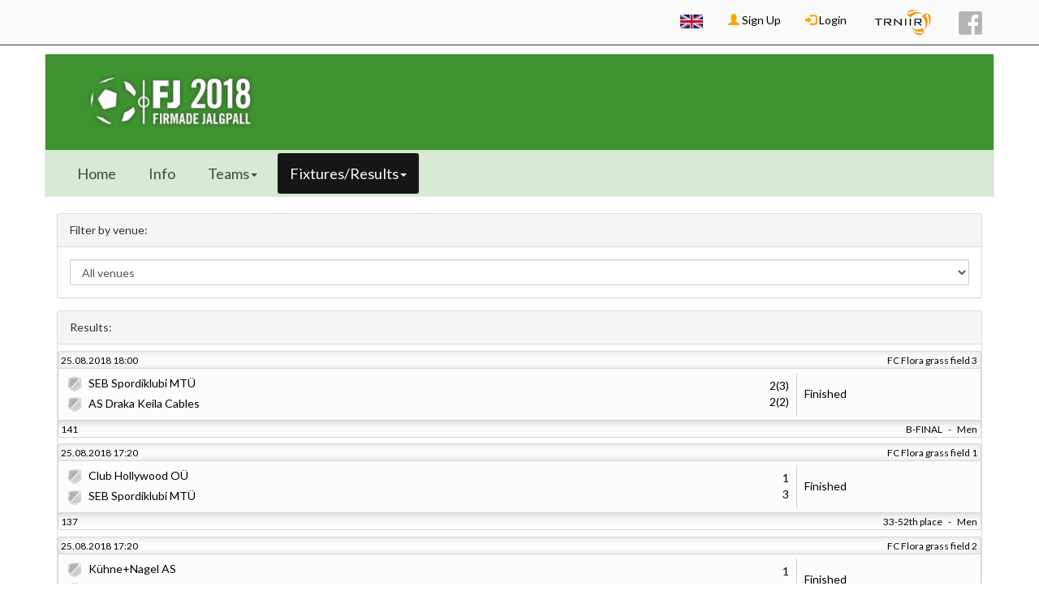

--- FILE ---
content_type: text/html; charset=utf-8
request_url: https://turniir.ee/firmadejalgpall2017/fixtures
body_size: 19154
content:
<!DOCTYPE html>
<html lang="en" dir="ltr" prefix="content: http://purl.org/rss/1.0/modules/content/ dc: http://purl.org/dc/terms/ foaf: http://xmlns.com/foaf/0.1/ og: http://ogp.me/ns# rdfs: http://www.w3.org/2000/01/rdf-schema# sioc: http://rdfs.org/sioc/ns# sioct: http://rdfs.org/sioc/types# skos: http://www.w3.org/2004/02/skos/core# xsd: http://www.w3.org/2001/XMLSchema#">
<head profile="http://www.w3.org/1999/xhtml/vocab">
    <meta charset="utf-8">
    <meta name="description" content="Tournament manager">
    <meta name="keywords" content="turniir, tournament, turnirs">
    <meta name="viewport" content="width=device-width, initial-scale=1.0, maximum-scale=1.0, minimum-scale=1.0, user-scalable=no">
    <meta name="csrf-token" content="uGEMOVIPJVVmeq9szXU7XUocVr5LR12fuqEimbxZfTg">
	<meta property="og:image" content="https://turniir.ee/sites/default/files/turniir_new_0.png">
    <meta http-equiv="Content-Type" content="text/html; charset=utf-8" />
    <title>Fixtures | Turniir</title>
    <link type="text/css" rel="stylesheet" href="https://turniir.ee/sites/default/files/css/css_lQaZfjVpwP_oGNqdtWCSpJT1EMqXdMiU84ekLLxQnc4.css" media="all" />
<link type="text/css" rel="stylesheet" href="https://turniir.ee/sites/default/files/css/css_J7rIlgdaLBIpA5ilBoCDlzCVLKnviivFie4773HvZ1U.css" media="all" />
<link type="text/css" rel="stylesheet" href="https://turniir.ee/sites/default/files/css/css_Fqx6oAgnPDep7QTcdfJmGPCnkKBcZYYStr5iJFVOu6A.css" media="all" />
<link type="text/css" rel="stylesheet" href="https://turniir.ee/sites/all/modules/jquery_update/replace/ui/themes/base/minified/jquery.ui.core.min.css" media="all" />
<link type="text/css" rel="stylesheet" href="https://turniir.ee/sites/all/modules/jquery_update/replace/ui/themes/base/minified/jquery.ui.theme.min.css" media="all" />
<link type="text/css" rel="stylesheet" href="https://turniir.ee/sites/default/files/css/css_ZQPnqUdsMpXRegDMXEHLqPRD4RMbRR0vJde0A4lucjs.css" media="all" />
<link type="text/css" rel="stylesheet" href="https://fonts.googleapis.com/icon?family=Material+Icons" media="all" />
<link type="text/css" rel="stylesheet" href="https://turniir.ee/sites/default/files/css/css_9C123Tr4_hkYTprZkCpA_5d1-wZq1_EBR7rUDkV-0Oc.css" media="all" />
<link type="text/css" rel="stylesheet" href="https://turniir.ee/sites/default/files/css/css_oaWDnSWlm2Du1a00ScQuAdu-VL83Hr2l_qYE3t8Fk3g.css" media="all" />
    <link rel="apple-touch-icon" sizes="57x57" href="/apple-icon-57x57.png">
    <link rel="apple-touch-icon" sizes="60x60" href="/apple-icon-60x60.png">
    <link rel="apple-touch-icon" sizes="72x72" href="/apple-icon-72x72.png">
    <link rel="apple-touch-icon" sizes="76x76" href="/apple-icon-76x76.png">
    <link rel="apple-touch-icon" sizes="114x114" href="/apple-icon-114x114.png">
    <link rel="apple-touch-icon" sizes="120x120" href="/apple-icon-120x120.png">
    <link rel="apple-touch-icon" sizes="144x144" href="/apple-icon-144x144.png">
    <link rel="apple-touch-icon" sizes="152x152" href="/apple-icon-152x152.png">
    <link rel="apple-touch-icon" sizes="180x180" href="/apple-icon-180x180.png">
    <link rel="icon" type="image/png" sizes="192x192"  href="/android-icon-192x192.png">
    <link rel="icon" type="image/png" sizes="32x32" href="/favicon-32x32.png">
    <link rel="icon" type="image/png" sizes="96x96" href="/favicon-96x96.png">
    <link rel="icon" type="image/png" sizes="16x16" href="/favicon-16x16.png">
    <link rel="manifest" href="/manifest.json">
    <meta name="msapplication-TileColor" content="#ffffff">
    <meta name="msapplication-TileImage" content="/ms-icon-144x144.png">
    <meta name="theme-color" content="#ffffff">
    <style>
                    body {
                background-color: #ffffff;
            }
                        #tournament-header {
                background-color: #3e9230;
            }
                    a.main-menu-links.active {
            color: #fff !important;
            background-color: #000000 !important;
            border-radius: 3px;
        }

        li.main-menu-links.active {
            color: #fff !important;
            background-color: #000000 !important;
            border-radius: 3px;
        }

        a.main-menu-links.active>a {
            color: #fff !important;
            background-color: #000000 !important;
            border-radius: 3px;
        }

        li.main-menu-links.active>a {
            color: #fff !important;
            background-color: #000000 !important;
            border-radius: 3px;
        }

        #home-team-score {
            background-color: #428bca !important;
        }
        #away-team-score {
            background-color: #428bca !important;
        }
        .tournament-color {
            color: #000000;
        }
        .tournament-custom{
            background-color: #000000 !important;
            color: #000000 !important;
        }
        .player-of-the-game-text {
            color: #000000;
        }
        .player-of-the-game-number {
            color: #000000;
        }
        .player-of-the-game-sponsor-text {
            color: #000000;
        }
            </style>
    <script src="//ajax.googleapis.com/ajax/libs/jquery/1.10.2/jquery.min.js"></script>
<script>window.jQuery || document.write("<script src='/sites/all/modules/jquery_update/replace/jquery/1.10/jquery.min.js'>\x3C/script>")</script>
<script src="https://turniir.ee/misc/jquery-extend-3.4.0.js?v=1.10.2"></script>
<script src="https://turniir.ee/misc/jquery-html-prefilter-3.5.0-backport.js?v=1.10.2"></script>
<script src="https://turniir.ee/misc/jquery.once.js?v=1.2"></script>
<script src="https://turniir.ee/misc/drupal.js?t9611n"></script>
<script src="https://turniir.ee/sites/all/libraries/jquery/jquery-1.11.2.min.js?t9611n"></script>
<script src="https://turniir.ee/sites/all/modules/jqmulti/js/switch.js?t9611n"></script>
<script src="https://turniir.ee/sites/all/modules/hook_module/bootstrap/js/bootstrap.min.js?t9611n"></script>
<script src="https://ajax.googleapis.com/ajax/libs/jqueryui/1.10.2/jquery-ui.min.js"></script>
<script src="https://turniir.ee/sites/all/modules/tournament_core/assets/js/overwrites.js?v=1513431029"></script>
<script src="https://turniir.ee/sites/all/modules/tournament_core/assets/js/turniir.js?v=1767908224"></script>
<script src="https://turniir.ee/sites/all/modules/tournament_core/assets/js/filters.js?v=1506984598"></script>
<script src="https://turniir.ee/sites/all/modules/tournament_core/assets/js/clock.js?v=1512875062"></script>
<script>jQuery.extend(Drupal.settings, {"basePath":"\/","pathPrefix":"","setHasJsCookie":0,"ajaxPageState":{"theme":"tournament_theme","theme_token":"OCSDCvR_YLbI-F8gV1kRTk8Ak_5kX3wVyL5_PRR7Jg0","js":{"sites\/all\/themes\/bootstrap\/js\/bootstrap.js":1,"\/\/ajax.googleapis.com\/ajax\/libs\/jquery\/1.10.2\/jquery.min.js":1,"0":1,"misc\/jquery-extend-3.4.0.js":1,"misc\/jquery-html-prefilter-3.5.0-backport.js":1,"misc\/jquery.once.js":1,"misc\/drupal.js":1,"sites\/all\/libraries\/jquery\/jquery-1.11.2.min.js":1,"sites\/all\/modules\/jqmulti\/js\/switch.js":1,"sites\/all\/modules\/hook_module\/bootstrap\/js\/bootstrap.min.js":1,"https:\/\/ajax.googleapis.com\/ajax\/libs\/jqueryui\/1.10.2\/jquery-ui.min.js":1,"sites\/all\/modules\/tournament_core\/assets\/js\/overwrites.js":1,"sites\/all\/modules\/tournament_core\/assets\/js\/turniir.js":1,"sites\/all\/modules\/tournament_core\/assets\/js\/filters.js":1,"sites\/all\/modules\/tournament_core\/assets\/js\/clock.js":1},"css":{"modules\/system\/system.base.css":1,"modules\/field\/theme\/field.css":1,"modules\/node\/node.css":1,"sites\/all\/modules\/ckeditor\/css\/ckeditor.css":1,"sites\/all\/modules\/hook_module\/bootstrap\/css\/bootstrap.min.css":1,"https:\/\/turniir.ee\/sites\/all\/modules\/jquery_update\/replace\/ui\/themes\/base\/minified\/jquery.ui.core.min.css":1,"https:\/\/turniir.ee\/sites\/all\/modules\/jquery_update\/replace\/ui\/themes\/base\/minified\/jquery.ui.theme.min.css":1,"sites\/all\/modules\/tournament_core\/assets\/css\/Turniir.css":1,"https:\/\/fonts.googleapis.com\/icon?family=Material+Icons":1,"sites\/all\/modules\/tournament_core\/classes\/Fixtures\/FixturesModule.css":1,"modules\/locale\/locale.css":1,"sites\/all\/themes\/tournament_theme\/css\/style.css":1}},"tournamentModule":{"tournamentId":"184","tournament_base_path":"http:\/\/turniir.ee\/firmadejalgpall2017","tournament_logo_path":"https:\/\/turniir.ee\/sites\/default\/files\/logoimages\/cropped-logo300-1.png","classId":"0","publicPath":"https:\/\/turniir.ee\/sites\/default\/files\/","pathToModule":"sites\/all\/modules\/hook_module"},"bootstrap":{"anchorsFix":1,"anchorsSmoothScrolling":1,"formHasError":1,"popoverEnabled":1,"popoverOptions":{"animation":1,"html":0,"placement":"right","selector":"","trigger":"click","triggerAutoclose":1,"title":"","content":"","delay":0,"container":"body"},"tooltipEnabled":1,"tooltipOptions":{"animation":1,"html":0,"placement":"auto left","selector":"","trigger":"hover focus","delay":0,"container":"body"}}});</script>
</head>
<body class="html not-front no-sidebars one-sidebar sidebar-second page-tournament page-tournament- page-tournament-184 page-tournament-fixtures" >
<div id="user-menu">
<div role="top-nav" id="top-nav" class="container">
 <ul class="nav navbar-nav navbar-right">
	<li class="language-switcher-li dropdown"><a class="language-icon dropdown-toggle" href="#" data-toggle="dropdown" aria-haspopup="true" aria-expanded="false">
                <img class="language-switcher-img" src="https://turniir.ee/sites/default/files/images/en-large.png" />
            </a><div class="dropdown-menu dropdown-menu-right"><a class="dropdown-item language-row" href="?language=et">
            <img class="language-switcher-img" src="https://turniir.ee/sites/default/files/images/et-large.png" />
            <span class="">ET</span>
        </a><a class="dropdown-item language-row" href="">
            <img class="language-switcher-img" src="https://turniir.ee/sites/default/files/images/en-large.png" />
            <span class="bold">EN</span>
        </a><a class="dropdown-item language-row" href="?language=lv">
            <img class="language-switcher-img" src="https://turniir.ee/sites/default/files/images/lv-large.png" />
            <span class="">LV</span>
        </a><a class="dropdown-item language-row" href="?language=lt">
            <img class="language-switcher-img" src="https://turniir.ee/sites/default/files/images/lt-large.png" />
            <span class="">LT</span>
        </a><a class="dropdown-item language-row" href="?language=fi">
            <img class="language-switcher-img" src="https://turniir.ee/sites/default/files/images/fi-large.png" />
            <span class="">FI</span>
        </a><a class="dropdown-item language-row" href="?language=sv">
            <img class="language-switcher-img" src="https://turniir.ee/sites/default/files/images/sv-large.png" />
            <span class="">SV</span>
        </a><a class="dropdown-item language-row" href="?language=ru">
            <img class="language-switcher-img" src="https://turniir.ee/sites/default/files/images/ru-large.png" />
            <span class="">RU</span>
        </a></div></li>		<li><a href="/user/register"><span
				class="glyphicon glyphicon-user orange"></span> Sign Up</a></li>
	<li>
		<a href="/user/login?destination=tournament/184/fixtures"><span
				class="glyphicon glyphicon-log-in orange"></span> Login</a></li>
	<li><a style="padding-top:7px;" href="/"><img
			src="https://turniir.ee/sites/default/files/trniir_logo_small.png"/></a>
<li>
<li><a style="padding-top:2px;" target="_blank" href="https://facebook.com/turniir">
		<div id="facebook"></div>
	</a>
<li>
 </ul>
</div>
</div>
<div id="tournament-container" class="row">
<header id="tournament-header" role="banner" class="navbar container navbar-default">
  <div class="container">
    <div class="navbar-header">
	      <a class="logo navbar-btn pull-left" href="/firmadejalgpall2017" title="Home" rel="home" id="tournament-logo">
        <img id="tournament-logo-img" src="https://turniir.ee/sites/default/files/styles/logo300x200/public/logoimages/cropped-logo300-1.png?itok=dqzR4g0i" alt="Home" />
	  </a>
        </div>
    <!-- .btn-navbar is used as the toggle for collapsed navbar content -->
    <button type="button" class="navbar-toggle" data-toggle="collapse" data-target="#tournament-main-menu">
      <span class="sr-only">Toggle Navigation</span>
      <span class="icon-bar tournament-custom"></span>
      <span class="icon-bar tournament-custom"></span>
      <span class="icon-bar tournament-custom"></span>
      <span>Menu</span>
    </button>
  </div>
  <div class="row">
      <nav class="navbar" id="main-menu">
        <div class="collapse navbar-collapse" id="tournament-main-menu">
            <ul class="nav navbar-nav">
                <li  class="main-menu-links" ><a href="/firmadejalgpall2017">Home</a></li>                <li  class="main-menu-links" ><a href="/firmadejalgpall2017/info">Info</a></li>                                                    <li class="dropdown">
                        <a href="/firmadejalgpall2017/teams" class="dropdown-toggle main-menu-links" data-toggle="dropdown" >Teams<span class="caret"></span></a>                        <ul class="dropdown-menu">
                            <li class="main-menu-sub-links-li"><a href="/firmadejalgpall2017/teams">All Teams</a></li><li class="divider"></li><li class="main-menu-sub-links-li"><a href="/firmadejalgpall2017/teams?class=766">Men</a></li><li class="main-menu-sub-links-li"><a href="/firmadejalgpall2017/teams?class=767">Women</a></li>                        </ul>
                    </li>
                                                    <li class="dropdown">
                        <a href="/firmadejalgpall2017/fixtures" class="dropdown-toggle main-menu-links active" data-toggle="dropdown" >Fixtures/Results<span class="caret"></span></a>                        <ul class="dropdown-menu">
                            <li class="main-menu-sub-links-li"><a href="/firmadejalgpall2017/fixtures">All Matches/Results</a></li></li><li class="divider"></li><li class="main-menu-sub-links-li"><a href="/firmadejalgpall2017/fixtures?class=766">Men</a></li><li class="main-menu-sub-links-li"><a href="/firmadejalgpall2017/fixtures?class=767">Women</a></li>                        </ul>
                    </li>
                                            </ul>
            <ul class="nav navbar-nav visible-sm visible-xs">
                <li class="language-switcher-li dropdown"><a class="language-icon dropdown-toggle" href="#" data-toggle="dropdown" aria-haspopup="true" aria-expanded="false">
                <img class="language-switcher-img" src="https://turniir.ee/sites/default/files/images/en-large.png" />
            </a><div class="dropdown-menu dropdown-menu-right"><a class="dropdown-item language-row" href="?language=et">
            <img class="language-switcher-img" src="https://turniir.ee/sites/default/files/images/et-large.png" />
            <span class="">ET</span>
        </a><a class="dropdown-item language-row" href="">
            <img class="language-switcher-img" src="https://turniir.ee/sites/default/files/images/en-large.png" />
            <span class="bold">EN</span>
        </a><a class="dropdown-item language-row" href="?language=lv">
            <img class="language-switcher-img" src="https://turniir.ee/sites/default/files/images/lv-large.png" />
            <span class="">LV</span>
        </a><a class="dropdown-item language-row" href="?language=lt">
            <img class="language-switcher-img" src="https://turniir.ee/sites/default/files/images/lt-large.png" />
            <span class="">LT</span>
        </a><a class="dropdown-item language-row" href="?language=fi">
            <img class="language-switcher-img" src="https://turniir.ee/sites/default/files/images/fi-large.png" />
            <span class="">FI</span>
        </a><a class="dropdown-item language-row" href="?language=sv">
            <img class="language-switcher-img" src="https://turniir.ee/sites/default/files/images/sv-large.png" />
            <span class="">SV</span>
        </a><a class="dropdown-item language-row" href="?language=ru">
            <img class="language-switcher-img" src="https://turniir.ee/sites/default/files/images/ru-large.png" />
            <span class="">RU</span>
        </a></div></li>                	<li><a href="/user/register"><span
				class="glyphicon glyphicon-user orange"></span> Sign Up</a></li>
	<li>
		<a href="/user/login?destination=tournament/184/fixtures"><span
				class="glyphicon glyphicon-log-in orange"></span> Login</a></li>
	<li><a style="padding-top:7px;" href="/"><img
			src="https://turniir.ee/sites/default/files/trniir_logo_small.png"/></a>
<li>
<li><a style="padding-top:2px;" target="_blank" href="https://facebook.com/turniir">
		<div id="facebook"></div>
	</a>
<li>
            </ul>
        </div>
    </nav>
      </div>
</header>
<div class="main-container">
  <header role="banner" id="page-header">
      </header> <!-- /#page-header -->
  <div>
    <section class="col-sm-12">
                  <a id="main-content"></a>
                                              <div class="region region-content no-sidebars">
    <section id="block-system-main" class="block block-system no-sidebars clearfix">

      
  		<div class="panel panel-default venue-filter-container" style="margin-bottom: 15px;">
			<div class="panel-heading">
				<span>Filter by venue:</span>
			</div>
			<div class="panel-body">
				<select class="form-control venue-select" onchange="window.location.href = this.value">
					<option value="fixtures" selected>All venues</option>
											<option value="fixtures?venue=649" >
							FC Flora grass field 1						</option>
												<option value="fixtures?venue=650" >
							FC Flora grass field 2						</option>
												<option value="fixtures?venue=651" >
							FC Flora grass field 3						</option>
												<option value="fixtures?venue=652" >
							FC Flora grass field 4						</option>
												<option value="fixtures?venue=653" >
							FC Flora grass field 5						</option>
												<option value="fixtures?venue=644" >
							FC Flora grass field 6						</option>
												<option value="fixtures?venue=645" >
							FC Flora grass field 7						</option>
												<option value="fixtures?venue=646" >
							FC Flora grass field 8						</option>
												<option value="fixtures?venue=648" >
							Nike Arena artificial grass 10						</option>
												<option value="fixtures?venue=647" >
							Nike Arena artificial grass 9						</option>
										</select>
			</div>
		</div>
		            <div class="panel panel-default finished-matches-container">
                <div class="panel-heading">
                    <span>Results:</span>
                </div>
                            <div>
                        <div>
                            <a class="match-link" href="/firmadejalgpall2017/matches/31225">
                                <div class="match-container" id="match-container-31225">
                    <div class="match-header">
                        <span class="header-content-date"><small>25.08.2018 18:00</small></span>
                        <span class="header-content-venue"><small>FC Flora grass field 3</small></span>
                    </div>
                    <div class="match-body">
                        <div>
                            <table class="match-body-table">
                                <tbody>
                                <tr>
                                    <td class="match-teams">
                                        <div class="match-teams-team match-teams-team-name">
                                                                                            <span class="logo-small-container">
                                                    <img class="match-logo-small" src="https://turniir.ee/sites/default/files/styles/logo25/public/teamimages/default-logo.png?itok=r1xcMvNy"/>
                                                </span>
                                                                                            SEB Spordiklubi MTÜ                                        </div>
                                        <div class="match-teams-team-name">
                                                                                            <span class="logo-small-container">
                                                    <img class="match-logo-small" src="https://turniir.ee/sites/default/files/styles/logo25/public/teamimages/default-logo.png?itok=r1xcMvNy"/>
                                                </span>
                                                                                            AS Draka Keila Cables                                        </div>
                                    </td>
                                    <td class="match-score">
                                        <div>            <span class="no-wrap-class">
                2(3)            </span>
            </div>
                                        <div>            <span class="no-wrap-class">
                2(2)            </span>
            </div>
                                    </td>
									                                    <td class="match-time">
										<div class="match-time-container">
											<div>
												            <div class="match-state match-state-finished">
                Finished            </div>
            											</div>
																					</div>
                                    </td>
                                </tr>
                                </tbody>
                            </table>
                        </div>
                    </div>
                                            <div class="match-footer">
                            <div>
                                                                    <span class="match-nr"><small>141</small></span>
                                                                        <small><span>B-FINAL</span><span class="match-footer-separator">-</span><span class="match-footer-class-name">Men</span></small>
                                                                </div>
                        </div>
                                        </div>
                                    </a>
                            </div>
                <div>
                            <a class="match-link" href="/firmadejalgpall2017/matches/31221">
                                <div class="match-container" id="match-container-31221">
                    <div class="match-header">
                        <span class="header-content-date"><small>25.08.2018 17:20</small></span>
                        <span class="header-content-venue"><small>FC Flora grass field 1</small></span>
                    </div>
                    <div class="match-body">
                        <div>
                            <table class="match-body-table">
                                <tbody>
                                <tr>
                                    <td class="match-teams">
                                        <div class="match-teams-team match-teams-team-name">
                                                                                            <span class="logo-small-container">
                                                    <img class="match-logo-small" src="https://turniir.ee/sites/default/files/styles/logo25/public/teamimages/default-logo.png?itok=r1xcMvNy"/>
                                                </span>
                                                                                            Club Hollywood OÜ                                        </div>
                                        <div class="match-teams-team-name">
                                                                                            <span class="logo-small-container">
                                                    <img class="match-logo-small" src="https://turniir.ee/sites/default/files/styles/logo25/public/teamimages/default-logo.png?itok=r1xcMvNy"/>
                                                </span>
                                                                                            SEB Spordiklubi MTÜ                                        </div>
                                    </td>
                                    <td class="match-score">
                                        <div>            <span class="no-wrap-class">
                1            </span>
            </div>
                                        <div>            <span class="no-wrap-class">
                3            </span>
            </div>
                                    </td>
									                                    <td class="match-time">
										<div class="match-time-container">
											<div>
												            <div class="match-state match-state-finished">
                Finished            </div>
            											</div>
																					</div>
                                    </td>
                                </tr>
                                </tbody>
                            </table>
                        </div>
                    </div>
                                            <div class="match-footer">
                            <div>
                                                                    <span class="match-nr"><small>137</small></span>
                                                                        <small><span>33-52th place</span><span class="match-footer-separator">-</span><span class="match-footer-class-name">Men</span></small>
                                                                </div>
                        </div>
                                        </div>
                                    </a>
                            </div>
                <div>
                            <a class="match-link" href="/firmadejalgpall2017/matches/31222">
                                <div class="match-container" id="match-container-31222">
                    <div class="match-header">
                        <span class="header-content-date"><small>25.08.2018 17:20</small></span>
                        <span class="header-content-venue"><small>FC Flora grass field 2</small></span>
                    </div>
                    <div class="match-body">
                        <div>
                            <table class="match-body-table">
                                <tbody>
                                <tr>
                                    <td class="match-teams">
                                        <div class="match-teams-team match-teams-team-name">
                                                                                            <span class="logo-small-container">
                                                    <img class="match-logo-small" src="https://turniir.ee/sites/default/files/styles/logo25/public/teamimages/default-logo.png?itok=r1xcMvNy"/>
                                                </span>
                                                                                            Kühne+Nagel AS                                        </div>
                                        <div class="match-teams-team-name">
                                                                                            <span class="logo-small-container">
                                                    <img class="match-logo-small" src="https://turniir.ee/sites/default/files/styles/logo25/public/teamimages/default-logo.png?itok=r1xcMvNy"/>
                                                </span>
                                                                                            AS Draka Keila Cables                                        </div>
                                    </td>
                                    <td class="match-score">
                                        <div>            <span class="no-wrap-class">
                1            </span>
            </div>
                                        <div>            <span class="no-wrap-class">
                4            </span>
            </div>
                                    </td>
									                                    <td class="match-time">
										<div class="match-time-container">
											<div>
												            <div class="match-state match-state-finished">
                Finished            </div>
            											</div>
																					</div>
                                    </td>
                                </tr>
                                </tbody>
                            </table>
                        </div>
                    </div>
                                            <div class="match-footer">
                            <div>
                                                                    <span class="match-nr"><small>138</small></span>
                                                                        <small><span>33-52th place</span><span class="match-footer-separator">-</span><span class="match-footer-class-name">Men</span></small>
                                                                </div>
                        </div>
                                        </div>
                                    </a>
                            </div>
                <div>
                            <a class="match-link" href="/firmadejalgpall2017/matches/31223">
                                <div class="match-container" id="match-container-31223">
                    <div class="match-header">
                        <span class="header-content-date"><small>25.08.2018 17:20</small></span>
                        <span class="header-content-venue"><small>FC Flora grass field 3</small></span>
                    </div>
                    <div class="match-body">
                        <div>
                            <table class="match-body-table">
                                <tbody>
                                <tr>
                                    <td class="match-teams">
                                        <div class="match-teams-team match-teams-team-name">
                                                                                            <span class="logo-small-container">
                                                    <img class="match-logo-small" src="https://turniir.ee/sites/default/files/styles/logo25/public/teamimages/default-logo.png?itok=r1xcMvNy"/>
                                                </span>
                                                                                            Swedbank Spordiklubi MTÜ                                        </div>
                                        <div class="match-teams-team-name">
                                                                                            <span class="logo-small-container">
                                                    <img class="match-logo-small" src="https://turniir.ee/sites/default/files/styles/logo25/public/teamimages/default-logo.png?itok=r1xcMvNy"/>
                                                </span>
                                                                                            Temat Eesti OÜ                                        </div>
                                    </td>
                                    <td class="match-score">
                                        <div>            <span class="no-wrap-class">
                1(3)            </span>
            </div>
                                        <div>            <span class="no-wrap-class">
                1(4)            </span>
            </div>
                                    </td>
									                                    <td class="match-time">
										<div class="match-time-container">
											<div>
												            <div class="match-state match-state-finished">
                Finished            </div>
            											</div>
																					</div>
                                    </td>
                                </tr>
                                </tbody>
                            </table>
                        </div>
                    </div>
                                            <div class="match-footer">
                            <div>
                                                                    <span class="match-nr"><small>139</small></span>
                                                                        <small><span>Bronze medal game</span><span class="match-footer-separator">-</span><span class="match-footer-class-name">Men</span></small>
                                                                </div>
                        </div>
                                        </div>
                                    </a>
                            </div>
                <div>
                            <a class="match-link" href="/firmadejalgpall2017/matches/31224">
                                <div class="match-container" id="match-container-31224">
                    <div class="match-header">
                        <span class="header-content-date"><small>25.08.2018 17:20</small></span>
                        <span class="header-content-venue"><small>FC Flora grass field 4</small></span>
                    </div>
                    <div class="match-body">
                        <div>
                            <table class="match-body-table">
                                <tbody>
                                <tr>
                                    <td class="match-teams">
                                        <div class="match-teams-team match-teams-team-name">
                                                                                            <span class="logo-small-container">
                                                    <img class="match-logo-small" src="https://turniir.ee/sites/default/files/styles/logo25/public/teamimages/default-logo.png?itok=r1xcMvNy"/>
                                                </span>
                                                                                            Värska Vesi AS                                        </div>
                                        <div class="match-teams-team-name">
                                                                                            <span class="logo-small-container">
                                                    <img class="match-logo-small" src="https://turniir.ee/sites/default/files/styles/logo25/public/teamimages/default-logo.png?itok=r1xcMvNy"/>
                                                </span>
                                                                                            Verston Ehitus OÜ                                        </div>
                                    </td>
                                    <td class="match-score">
                                        <div>            <span class="no-wrap-class">
                2            </span>
            </div>
                                        <div>            <span class="no-wrap-class">
                4            </span>
            </div>
                                    </td>
									                                    <td class="match-time">
										<div class="match-time-container">
											<div>
												            <div class="match-state match-state-finished">
                Finished            </div>
            											</div>
																					</div>
                                    </td>
                                </tr>
                                </tbody>
                            </table>
                        </div>
                    </div>
                                            <div class="match-footer">
                            <div>
                                                                    <span class="match-nr"><small>140</small></span>
                                                                        <small><span>FINAL</span><span class="match-footer-separator">-</span><span class="match-footer-class-name">Men</span></small>
                                                                </div>
                        </div>
                                        </div>
                                    </a>
                            </div>
                <div>
                            <a class="match-link" href="/firmadejalgpall2017/matches/31216">
                                <div class="match-container" id="match-container-31216">
                    <div class="match-header">
                        <span class="header-content-date"><small>25.08.2018 16:40</small></span>
                        <span class="header-content-venue"><small>FC Flora grass field 1</small></span>
                    </div>
                    <div class="match-body">
                        <div>
                            <table class="match-body-table">
                                <tbody>
                                <tr>
                                    <td class="match-teams">
                                        <div class="match-teams-team match-teams-team-name">
                                                                                            <span class="logo-small-container">
                                                    <img class="match-logo-small" src="https://turniir.ee/sites/default/files/styles/logo25/public/teamimages/default-logo.png?itok=r1xcMvNy"/>
                                                </span>
                                                                                            Kühne+Nagel AS                                        </div>
                                        <div class="match-teams-team-name">
                                                                                            <span class="logo-small-container">
                                                    <img class="match-logo-small" src="https://turniir.ee/sites/default/files/styles/logo25/public/teamimages/default-logo.png?itok=r1xcMvNy"/>
                                                </span>
                                                                                            Krimelte OÜ                                        </div>
                                    </td>
                                    <td class="match-score">
                                        <div>            <span class="no-wrap-class">
                3            </span>
            </div>
                                        <div>            <span class="no-wrap-class">
                0            </span>
            </div>
                                    </td>
									                                    <td class="match-time">
										<div class="match-time-container">
											<div>
												            <div class="match-state match-state-finished">
                Finished            </div>
            											</div>
																					</div>
                                    </td>
                                </tr>
                                </tbody>
                            </table>
                        </div>
                    </div>
                                            <div class="match-footer">
                            <div>
                                                                    <span class="match-nr"><small>132</small></span>
                                                                        <small><span>33-52th place</span><span class="match-footer-separator">-</span><span class="match-footer-class-name">Men</span></small>
                                                                </div>
                        </div>
                                        </div>
                                    </a>
                            </div>
                <div>
                            <a class="match-link" href="/firmadejalgpall2017/matches/31217">
                                <div class="match-container" id="match-container-31217">
                    <div class="match-header">
                        <span class="header-content-date"><small>25.08.2018 16:40</small></span>
                        <span class="header-content-venue"><small>FC Flora grass field 2</small></span>
                    </div>
                    <div class="match-body">
                        <div>
                            <table class="match-body-table">
                                <tbody>
                                <tr>
                                    <td class="match-teams">
                                        <div class="match-teams-team match-teams-team-name">
                                                                                            <span class="logo-small-container">
                                                    <img class="match-logo-small" src="https://turniir.ee/sites/default/files/styles/logo25/public/teamimages/default-logo.png?itok=r1xcMvNy"/>
                                                </span>
                                                                                            Euro Work OÜ                                        </div>
                                        <div class="match-teams-team-name">
                                                                                            <span class="logo-small-container">
                                                    <img class="match-logo-small" src="https://turniir.ee/sites/default/files/styles/logo25/public/teamimages/default-logo.png?itok=r1xcMvNy"/>
                                                </span>
                                                                                            AS Draka Keila Cables                                        </div>
                                    </td>
                                    <td class="match-score">
                                        <div>            <span class="no-wrap-class">
                2(2)            </span>
            </div>
                                        <div>            <span class="no-wrap-class">
                2(3)            </span>
            </div>
                                    </td>
									                                    <td class="match-time">
										<div class="match-time-container">
											<div>
												            <div class="match-state match-state-finished">
                Finished            </div>
            											</div>
																					</div>
                                    </td>
                                </tr>
                                </tbody>
                            </table>
                        </div>
                    </div>
                                            <div class="match-footer">
                            <div>
                                                                    <span class="match-nr"><small>133</small></span>
                                                                        <small><span>33-52th place</span><span class="match-footer-separator">-</span><span class="match-footer-class-name">Men</span></small>
                                                                </div>
                        </div>
                                        </div>
                                    </a>
                            </div>
                <div>
                            <a class="match-link" href="/firmadejalgpall2017/matches/31218">
                                <div class="match-container" id="match-container-31218">
                    <div class="match-header">
                        <span class="header-content-date"><small>25.08.2018 16:40</small></span>
                        <span class="header-content-venue"><small>FC Flora grass field 3</small></span>
                    </div>
                    <div class="match-body">
                        <div>
                            <table class="match-body-table">
                                <tbody>
                                <tr>
                                    <td class="match-teams">
                                        <div class="match-teams-team match-teams-team-name">
                                                                                            <span class="logo-small-container">
                                                    <img class="match-logo-small" src="https://turniir.ee/sites/default/files/styles/logo25/public/teamimages/default-logo.png?itok=r1xcMvNy"/>
                                                </span>
                                                                                            Riigikontroll                                        </div>
                                        <div class="match-teams-team-name">
                                                                                            <span class="logo-small-container">
                                                    <img class="match-logo-small" src="https://turniir.ee/sites/default/files/styles/logo25/public/teamimages/default-logo.png?itok=r1xcMvNy"/>
                                                </span>
                                                                                            SEB Spordiklubi MTÜ                                        </div>
                                    </td>
                                    <td class="match-score">
                                        <div>            <span class="no-wrap-class">
                0            </span>
            </div>
                                        <div>            <span class="no-wrap-class">
                3            </span>
            </div>
                                    </td>
									                                    <td class="match-time">
										<div class="match-time-container">
											<div>
												            <div class="match-state match-state-finished">
                Finished            </div>
            											</div>
																					</div>
                                    </td>
                                </tr>
                                </tbody>
                            </table>
                        </div>
                    </div>
                                            <div class="match-footer">
                            <div>
                                                                    <span class="match-nr"><small>134</small></span>
                                                                        <small><span>33-52th place</span><span class="match-footer-separator">-</span><span class="match-footer-class-name">Men</span></small>
                                                                </div>
                        </div>
                                        </div>
                                    </a>
                            </div>
                <div>
                            <a class="match-link" href="/firmadejalgpall2017/matches/31219">
                                <div class="match-container" id="match-container-31219">
                    <div class="match-header">
                        <span class="header-content-date"><small>25.08.2018 16:40</small></span>
                        <span class="header-content-venue"><small>FC Flora grass field 4</small></span>
                    </div>
                    <div class="match-body">
                        <div>
                            <table class="match-body-table">
                                <tbody>
                                <tr>
                                    <td class="match-teams">
                                        <div class="match-teams-team match-teams-team-name">
                                                                                            <span class="logo-small-container">
                                                    <img class="match-logo-small" src="https://turniir.ee/sites/default/files/styles/logo25/public/teamimages/default-logo.png?itok=r1xcMvNy"/>
                                                </span>
                                                                                            Swedbank Spordiklubi MTÜ                                        </div>
                                        <div class="match-teams-team-name">
                                                                                            <span class="logo-small-container">
                                                    <img class="match-logo-small" src="https://turniir.ee/sites/default/files/styles/logo25/public/teamimages/default-logo.png?itok=r1xcMvNy"/>
                                                </span>
                                                                                            Värska Vesi AS                                        </div>
                                    </td>
                                    <td class="match-score">
                                        <div>            <span class="no-wrap-class">
                1            </span>
            </div>
                                        <div>            <span class="no-wrap-class">
                2            </span>
            </div>
                                    </td>
									                                    <td class="match-time">
										<div class="match-time-container">
											<div>
												            <div class="match-state match-state-finished">
                Finished            </div>
            											</div>
																					</div>
                                    </td>
                                </tr>
                                </tbody>
                            </table>
                        </div>
                    </div>
                                            <div class="match-footer">
                            <div>
                                                                    <span class="match-nr"><small>135</small></span>
                                                                        <small><span>1/2 final</span><span class="match-footer-separator">-</span><span class="match-footer-class-name">Men</span></small>
                                                                </div>
                        </div>
                                        </div>
                                    </a>
                            </div>
                <div>
                            <a class="match-link" href="/firmadejalgpall2017/matches/31220">
                                <div class="match-container" id="match-container-31220">
                    <div class="match-header">
                        <span class="header-content-date"><small>25.08.2018 16:40</small></span>
                        <span class="header-content-venue"><small>FC Flora grass field 5</small></span>
                    </div>
                    <div class="match-body">
                        <div>
                            <table class="match-body-table">
                                <tbody>
                                <tr>
                                    <td class="match-teams">
                                        <div class="match-teams-team match-teams-team-name">
                                                                                            <span class="logo-small-container">
                                                    <img class="match-logo-small" src="https://turniir.ee/sites/default/files/styles/logo25/public/teamimages/default-logo.png?itok=r1xcMvNy"/>
                                                </span>
                                                                                            Temat Eesti OÜ                                        </div>
                                        <div class="match-teams-team-name">
                                                                                            <span class="logo-small-container">
                                                    <img class="match-logo-small" src="https://turniir.ee/sites/default/files/styles/logo25/public/teamimages/default-logo.png?itok=r1xcMvNy"/>
                                                </span>
                                                                                            Verston Ehitus OÜ                                        </div>
                                    </td>
                                    <td class="match-score">
                                        <div>            <span class="no-wrap-class">
                0(2)            </span>
            </div>
                                        <div>            <span class="no-wrap-class">
                0(3)            </span>
            </div>
                                    </td>
									                                    <td class="match-time">
										<div class="match-time-container">
											<div>
												            <div class="match-state match-state-finished">
                Finished            </div>
            											</div>
																					</div>
                                    </td>
                                </tr>
                                </tbody>
                            </table>
                        </div>
                    </div>
                                            <div class="match-footer">
                            <div>
                                                                    <span class="match-nr"><small>136</small></span>
                                                                        <small><span>1/2 final</span><span class="match-footer-separator">-</span><span class="match-footer-class-name">Men</span></small>
                                                                </div>
                        </div>
                                        </div>
                                    </a>
                            </div>
                <div>
                            <a class="match-link" href="/firmadejalgpall2017/matches/31209">
                                <div class="match-container" id="match-container-31209">
                    <div class="match-header">
                        <span class="header-content-date"><small>25.08.2018 16:00</small></span>
                        <span class="header-content-venue"><small>FC Flora grass field 1</small></span>
                    </div>
                    <div class="match-body">
                        <div>
                            <table class="match-body-table">
                                <tbody>
                                <tr>
                                    <td class="match-teams">
                                        <div class="match-teams-team match-teams-team-name">
                                                                                            <span class="logo-small-container">
                                                    <img class="match-logo-small" src="https://turniir.ee/sites/default/files/styles/logo25/public/teamimages/default-logo.png?itok=r1xcMvNy"/>
                                                </span>
                                                                                            Nõrkvoolu Paigalduse OÜ                                        </div>
                                        <div class="match-teams-team-name">
                                                                                            <span class="logo-small-container">
                                                    <img class="match-logo-small" src="https://turniir.ee/sites/default/files/styles/logo25/public/teamimages/default-logo.png?itok=r1xcMvNy"/>
                                                </span>
                                                                                            Sutherland Global Services OÜ                                        </div>
                                    </td>
                                    <td class="match-score">
                                        <div>            <span class="no-wrap-class">
                1            </span>
            </div>
                                        <div>            <span class="no-wrap-class">
                3            </span>
            </div>
                                    </td>
									                                    <td class="match-time">
										<div class="match-time-container">
											<div>
												            <div class="match-state match-state-finished">
                Finished            </div>
            											</div>
																					</div>
                                    </td>
                                </tr>
                                </tbody>
                            </table>
                        </div>
                    </div>
                                            <div class="match-footer">
                            <div>
                                                                    <span class="match-nr"><small>125</small></span>
                                                                        <small><span>33-52th place 1</span><span class="match-footer-separator">-</span><span class="match-footer-class-name">Men</span></small>
                                                                </div>
                        </div>
                                        </div>
                                    </a>
                            </div>
                <div>
                            <a class="match-link" href="/firmadejalgpall2017/matches/31210">
                                <div class="match-container" id="match-container-31210">
                    <div class="match-header">
                        <span class="header-content-date"><small>25.08.2018 16:00</small></span>
                        <span class="header-content-venue"><small>FC Flora grass field 2</small></span>
                    </div>
                    <div class="match-body">
                        <div>
                            <table class="match-body-table">
                                <tbody>
                                <tr>
                                    <td class="match-teams">
                                        <div class="match-teams-team match-teams-team-name">
                                                                                            <span class="logo-small-container">
                                                    <img class="match-logo-small" src="https://turniir.ee/sites/default/files/styles/logo25/public/teamimages/default-logo.png?itok=r1xcMvNy"/>
                                                </span>
                                                                                            Grant Thornton Baltic OÜ                                        </div>
                                        <div class="match-teams-team-name">
                                                                                            <span class="logo-small-container">
                                                    <img class="match-logo-small" src="https://turniir.ee/sites/default/files/styles/logo25/public/teamimages/default-logo.png?itok=r1xcMvNy"/>
                                                </span>
                                                                                            Mapri Ehitus OÜ                                        </div>
                                    </td>
                                    <td class="match-score">
                                        <div>            <span class="no-wrap-class">
                1            </span>
            </div>
                                        <div>            <span class="no-wrap-class">
                9            </span>
            </div>
                                    </td>
									                                    <td class="match-time">
										<div class="match-time-container">
											<div>
												            <div class="match-state match-state-finished">
                Finished            </div>
            											</div>
																					</div>
                                    </td>
                                </tr>
                                </tbody>
                            </table>
                        </div>
                    </div>
                                            <div class="match-footer">
                            <div>
                                                                    <span class="match-nr"><small>126</small></span>
                                                                        <small><span>33-52th place 2</span><span class="match-footer-separator">-</span><span class="match-footer-class-name">Men</span></small>
                                                                </div>
                        </div>
                                        </div>
                                    </a>
                            </div>
                <div>
                            <a class="match-link" href="/firmadejalgpall2017/matches/31211">
                                <div class="match-container" id="match-container-31211">
                    <div class="match-header">
                        <span class="header-content-date"><small>25.08.2018 16:00</small></span>
                        <span class="header-content-venue"><small>FC Flora grass field 3</small></span>
                    </div>
                    <div class="match-body">
                        <div>
                            <table class="match-body-table">
                                <tbody>
                                <tr>
                                    <td class="match-teams">
                                        <div class="match-teams-team match-teams-team-name">
                                                                                            <span class="logo-small-container">
                                                    <img class="match-logo-small" src="https://turniir.ee/sites/default/files/styles/logo25/public/teamimages/default-logo.png?itok=r1xcMvNy"/>
                                                </span>
                                                                                            Ridango AS                                        </div>
                                        <div class="match-teams-team-name">
                                                                                            <span class="logo-small-container">
                                                    <img class="match-logo-small" src="https://turniir.ee/sites/default/files/styles/logo25/public/teamimages/default-logo.png?itok=r1xcMvNy"/>
                                                </span>
                                                                                            Tridens AS                                        </div>
                                    </td>
                                    <td class="match-score">
                                        <div>            <span class="no-wrap-class">
                1            </span>
            </div>
                                        <div>            <span class="no-wrap-class">
                6            </span>
            </div>
                                    </td>
									                                    <td class="match-time">
										<div class="match-time-container">
											<div>
												            <div class="match-state match-state-finished">
                Finished            </div>
            											</div>
																					</div>
                                    </td>
                                </tr>
                                </tbody>
                            </table>
                        </div>
                    </div>
                                            <div class="match-footer">
                            <div>
                                                                    <span class="match-nr"><small>127</small></span>
                                                                        <small><span>33-52th place 3</span><span class="match-footer-separator">-</span><span class="match-footer-class-name">Men</span></small>
                                                                </div>
                        </div>
                                        </div>
                                    </a>
                            </div>
                <div>
                            <a class="match-link" href="/firmadejalgpall2017/matches/31212">
                                <div class="match-container" id="match-container-31212">
                    <div class="match-header">
                        <span class="header-content-date"><small>25.08.2018 16:00</small></span>
                        <span class="header-content-venue"><small>FC Flora grass field 4</small></span>
                    </div>
                    <div class="match-body">
                        <div>
                            <table class="match-body-table">
                                <tbody>
                                <tr>
                                    <td class="match-teams">
                                        <div class="match-teams-team match-teams-team-name">
                                                                                            <span class="logo-small-container">
                                                    <img class="match-logo-small" src="https://turniir.ee/sites/default/files/styles/logo25/public/teamimages/default-logo.png?itok=r1xcMvNy"/>
                                                </span>
                                                                                            OPnGO NOW! Innovations Technology OÜ                                        </div>
                                        <div class="match-teams-team-name">
                                                                                            <span class="logo-small-container">
                                                    <img class="match-logo-small" src="https://turniir.ee/sites/default/files/styles/logo25/public/teamimages/default-logo.png?itok=r1xcMvNy"/>
                                                </span>
                                                                                            Riigi Kinnisvara AS                                        </div>
                                    </td>
                                    <td class="match-score">
                                        <div>            <span class="no-wrap-class">
                3            </span>
            </div>
                                        <div>            <span class="no-wrap-class">
                0            </span>
            </div>
                                    </td>
									                                    <td class="match-time">
										<div class="match-time-container">
											<div>
												            <div class="match-state match-state-finished">
                Finished            </div>
            											</div>
																					</div>
                                    </td>
                                </tr>
                                </tbody>
                            </table>
                        </div>
                    </div>
                                            <div class="match-footer">
                            <div>
                                                                    <span class="match-nr"><small>128</small></span>
                                                                        <small><span>33-52th place 4</span><span class="match-footer-separator">-</span><span class="match-footer-class-name">Men</span></small>
                                                                </div>
                        </div>
                                        </div>
                                    </a>
                            </div>
                <div>
                            <a class="match-link" href="/firmadejalgpall2017/matches/31213">
                                <div class="match-container" id="match-container-31213">
                    <div class="match-header">
                        <span class="header-content-date"><small>25.08.2018 16:00</small></span>
                        <span class="header-content-venue"><small>FC Flora grass field 5</small></span>
                    </div>
                    <div class="match-body">
                        <div>
                            <table class="match-body-table">
                                <tbody>
                                <tr>
                                    <td class="match-teams">
                                        <div class="match-teams-team match-teams-team-name">
                                                                                            <span class="logo-small-container">
                                                    <img class="match-logo-small" src="https://turniir.ee/sites/default/files/styles/logo25/public/teamimages/default-logo.png?itok=r1xcMvNy"/>
                                                </span>
                                                                                            Plastok OÜ                                        </div>
                                        <div class="match-teams-team-name">
                                                                                            <span class="logo-small-container">
                                                    <img class="match-logo-small" src="https://turniir.ee/sites/default/files/styles/logo25/public/teamimages/default-logo.png?itok=r1xcMvNy"/>
                                                </span>
                                                                                            Antikvariaat OÜ                                        </div>
                                    </td>
                                    <td class="match-score">
                                        <div>            <span class="no-wrap-class">
                3            </span>
            </div>
                                        <div>            <span class="no-wrap-class">
                0            </span>
            </div>
                                    </td>
									                                    <td class="match-time">
										<div class="match-time-container">
											<div>
												            <div class="match-state match-state-finished">
                Finished            </div>
            											</div>
																					</div>
                                    </td>
                                </tr>
                                </tbody>
                            </table>
                        </div>
                    </div>
                                            <div class="match-footer">
                            <div>
                                                                    <span class="match-nr"><small>129</small></span>
                                                                        <small><span>33-52th place 5</span><span class="match-footer-separator">-</span><span class="match-footer-class-name">Men</span></small>
                                                                </div>
                        </div>
                                        </div>
                                    </a>
                            </div>
                <div>
                            <a class="match-link" href="/firmadejalgpall2017/matches/31214">
                                <div class="match-container" id="match-container-31214">
                    <div class="match-header">
                        <span class="header-content-date"><small>25.08.2018 16:00</small></span>
                        <span class="header-content-venue"><small>FC Flora grass field 6</small></span>
                    </div>
                    <div class="match-body">
                        <div>
                            <table class="match-body-table">
                                <tbody>
                                <tr>
                                    <td class="match-teams">
                                        <div class="match-teams-team match-teams-team-name">
                                                                                            <span class="logo-small-container">
                                                    <img class="match-logo-small" src="https://turniir.ee/sites/default/files/styles/logo25/public/teamimages/default-logo.png?itok=r1xcMvNy"/>
                                                </span>
                                                                                            Pärnu Sadam AS                                        </div>
                                        <div class="match-teams-team-name">
                                                                                            <span class="logo-small-container">
                                                    <img class="match-logo-small" src="https://turniir.ee/sites/default/files/styles/logo25/public/teamimages/default-logo.png?itok=r1xcMvNy"/>
                                                </span>
                                                                                            OLSC Finland                                        </div>
                                    </td>
                                    <td class="match-score">
                                        <div>            <span class="no-wrap-class">
                3            </span>
            </div>
                                        <div>            <span class="no-wrap-class">
                5            </span>
            </div>
                                    </td>
									                                    <td class="match-time">
										<div class="match-time-container">
											<div>
												            <div class="match-state match-state-finished">
                Finished            </div>
            											</div>
																					</div>
                                    </td>
                                </tr>
                                </tbody>
                            </table>
                        </div>
                    </div>
                                            <div class="match-footer">
                            <div>
                                                                    <span class="match-nr"><small>130</small></span>
                                                                        <small><span>33-52th place 6</span><span class="match-footer-separator">-</span><span class="match-footer-class-name">Men</span></small>
                                                                </div>
                        </div>
                                        </div>
                                    </a>
                            </div>
                <div>
                            <a class="match-link" href="/firmadejalgpall2017/matches/31215">
                                <div class="match-container" id="match-container-31215">
                    <div class="match-header">
                        <span class="header-content-date"><small>25.08.2018 16:00</small></span>
                        <span class="header-content-venue"><small>FC Flora grass field 7</small></span>
                    </div>
                    <div class="match-body">
                        <div>
                            <table class="match-body-table">
                                <tbody>
                                <tr>
                                    <td class="match-teams">
                                        <div class="match-teams-team match-teams-team-name">
                                                                                            <span class="logo-small-container">
                                                    <img class="match-logo-small" src="https://turniir.ee/sites/default/files/styles/logo25/public/teamimages/default-logo.png?itok=r1xcMvNy"/>
                                                </span>
                                                                                            Ehitustrust AS                                        </div>
                                        <div class="match-teams-team-name">
                                                                                            <span class="logo-small-container">
                                                    <img class="match-logo-small" src="https://turniir.ee/sites/default/files/styles/logo25/public/teamimages/default-logo.png?itok=r1xcMvNy"/>
                                                </span>
                                                                                            ADM Interactive OÜ                                        </div>
                                    </td>
                                    <td class="match-score">
                                        <div>            <span class="no-wrap-class">
                4            </span>
            </div>
                                        <div>            <span class="no-wrap-class">
                1            </span>
            </div>
                                    </td>
									                                    <td class="match-time">
										<div class="match-time-container">
											<div>
												            <div class="match-state match-state-finished">
                Finished            </div>
            											</div>
																					</div>
                                    </td>
                                </tr>
                                </tbody>
                            </table>
                        </div>
                    </div>
                                            <div class="match-footer">
                            <div>
                                                                    <span class="match-nr"><small>131</small></span>
                                                                        <small><span>33-52th place 7</span><span class="match-footer-separator">-</span><span class="match-footer-class-name">Men</span></small>
                                                                </div>
                        </div>
                                        </div>
                                    </a>
                            </div>
                <div>
                            <a class="match-link" href="/firmadejalgpall2017/matches/31205">
                                <div class="match-container" id="match-container-31205">
                    <div class="match-header">
                        <span class="header-content-date"><small>25.08.2018 15:40</small></span>
                        <span class="header-content-venue"><small>FC Flora grass field 1</small></span>
                    </div>
                    <div class="match-body">
                        <div>
                            <table class="match-body-table">
                                <tbody>
                                <tr>
                                    <td class="match-teams">
                                        <div class="match-teams-team match-teams-team-name">
                                                                                            <span class="logo-small-container">
                                                    <img class="match-logo-small" src="https://turniir.ee/sites/default/files/styles/logo25/public/teamimages/default-logo.png?itok=r1xcMvNy"/>
                                                </span>
                                                                                            Swedbank Spordiklubi MTÜ                                        </div>
                                        <div class="match-teams-team-name">
                                                                                            <span class="logo-small-container">
                                                    <img class="match-logo-small" src="https://turniir.ee/sites/default/files/styles/logo25/public/teamimages/default-logo.png?itok=r1xcMvNy"/>
                                                </span>
                                                                                            Vanglateenistus                                        </div>
                                    </td>
                                    <td class="match-score">
                                        <div>            <span class="no-wrap-class">
                2            </span>
            </div>
                                        <div>            <span class="no-wrap-class">
                1            </span>
            </div>
                                    </td>
									                                    <td class="match-time">
										<div class="match-time-container">
											<div>
												            <div class="match-state match-state-finished">
                Finished            </div>
            											</div>
																					</div>
                                    </td>
                                </tr>
                                </tbody>
                            </table>
                        </div>
                    </div>
                                            <div class="match-footer">
                            <div>
                                                                    <span class="match-nr"><small>121</small></span>
                                                                        <small><span>1/4 final</span><span class="match-footer-separator">-</span><span class="match-footer-class-name">Men</span></small>
                                                                </div>
                        </div>
                                        </div>
                                    </a>
                            </div>
                <div>
                            <a class="match-link" href="/firmadejalgpall2017/matches/31206">
                                <div class="match-container" id="match-container-31206">
                    <div class="match-header">
                        <span class="header-content-date"><small>25.08.2018 15:40</small></span>
                        <span class="header-content-venue"><small>FC Flora grass field 2</small></span>
                    </div>
                    <div class="match-body">
                        <div>
                            <table class="match-body-table">
                                <tbody>
                                <tr>
                                    <td class="match-teams">
                                        <div class="match-teams-team match-teams-team-name">
                                                                                            <span class="logo-small-container">
                                                    <img class="match-logo-small" src="https://turniir.ee/sites/default/files/styles/logo25/public/teamimages/default-logo.png?itok=r1xcMvNy"/>
                                                </span>
                                                                                            Cleveron AS                                        </div>
                                        <div class="match-teams-team-name">
                                                                                            <span class="logo-small-container">
                                                    <img class="match-logo-small" src="https://turniir.ee/sites/default/files/styles/logo25/public/teamimages/default-logo.png?itok=r1xcMvNy"/>
                                                </span>
                                                                                            Temat Eesti OÜ                                        </div>
                                    </td>
                                    <td class="match-score">
                                        <div>            <span class="no-wrap-class">
                0            </span>
            </div>
                                        <div>            <span class="no-wrap-class">
                6            </span>
            </div>
                                    </td>
									                                    <td class="match-time">
										<div class="match-time-container">
											<div>
												            <div class="match-state match-state-finished">
                Finished            </div>
            											</div>
																					</div>
                                    </td>
                                </tr>
                                </tbody>
                            </table>
                        </div>
                    </div>
                                            <div class="match-footer">
                            <div>
                                                                    <span class="match-nr"><small>122</small></span>
                                                                        <small><span>1/4 final</span><span class="match-footer-separator">-</span><span class="match-footer-class-name">Men</span></small>
                                                                </div>
                        </div>
                                        </div>
                                    </a>
                            </div>
                <div>
                            <a class="match-link" href="/firmadejalgpall2017/matches/31207">
                                <div class="match-container" id="match-container-31207">
                    <div class="match-header">
                        <span class="header-content-date"><small>25.08.2018 15:40</small></span>
                        <span class="header-content-venue"><small>FC Flora grass field 3</small></span>
                    </div>
                    <div class="match-body">
                        <div>
                            <table class="match-body-table">
                                <tbody>
                                <tr>
                                    <td class="match-teams">
                                        <div class="match-teams-team match-teams-team-name">
                                                                                            <span class="logo-small-container">
                                                    <img class="match-logo-small" src="https://turniir.ee/sites/default/files/styles/logo25/public/teamimages/default-logo.png?itok=r1xcMvNy"/>
                                                </span>
                                                                                            Värska Vesi AS                                        </div>
                                        <div class="match-teams-team-name">
                                                                                            <span class="logo-small-container">
                                                    <img class="match-logo-small" src="https://turniir.ee/sites/default/files/styles/logo25/public/teamimages/default-logo.png?itok=r1xcMvNy"/>
                                                </span>
                                                                                            Fenster Alumiinium AS                                        </div>
                                    </td>
                                    <td class="match-score">
                                        <div>            <span class="no-wrap-class">
                5            </span>
            </div>
                                        <div>            <span class="no-wrap-class">
                1            </span>
            </div>
                                    </td>
									                                    <td class="match-time">
										<div class="match-time-container">
											<div>
												            <div class="match-state match-state-finished">
                Finished            </div>
            											</div>
																					</div>
                                    </td>
                                </tr>
                                </tbody>
                            </table>
                        </div>
                    </div>
                                            <div class="match-footer">
                            <div>
                                                                    <span class="match-nr"><small>123</small></span>
                                                                        <small><span>1/4 final</span><span class="match-footer-separator">-</span><span class="match-footer-class-name">Men</span></small>
                                                                </div>
                        </div>
                                        </div>
                                    </a>
                            </div>
                <div>
                            <a class="match-link" href="/firmadejalgpall2017/matches/31208">
                                <div class="match-container" id="match-container-31208">
                    <div class="match-header">
                        <span class="header-content-date"><small>25.08.2018 15:40</small></span>
                        <span class="header-content-venue"><small>FC Flora grass field 4</small></span>
                    </div>
                    <div class="match-body">
                        <div>
                            <table class="match-body-table">
                                <tbody>
                                <tr>
                                    <td class="match-teams">
                                        <div class="match-teams-team match-teams-team-name">
                                                                                            <span class="logo-small-container">
                                                    <img class="match-logo-small" src="https://turniir.ee/sites/default/files/styles/logo25/public/teamimages/default-logo.png?itok=r1xcMvNy"/>
                                                </span>
                                                                                            Bed Factory Sweden OÜ                                        </div>
                                        <div class="match-teams-team-name">
                                                                                            <span class="logo-small-container">
                                                    <img class="match-logo-small" src="https://turniir.ee/sites/default/files/styles/logo25/public/teamimages/default-logo.png?itok=r1xcMvNy"/>
                                                </span>
                                                                                            Verston Ehitus OÜ                                        </div>
                                    </td>
                                    <td class="match-score">
                                        <div>            <span class="no-wrap-class">
                0            </span>
            </div>
                                        <div>            <span class="no-wrap-class">
                9            </span>
            </div>
                                    </td>
									                                    <td class="match-time">
										<div class="match-time-container">
											<div>
												            <div class="match-state match-state-finished">
                Finished            </div>
            											</div>
																					</div>
                                    </td>
                                </tr>
                                </tbody>
                            </table>
                        </div>
                    </div>
                                            <div class="match-footer">
                            <div>
                                                                    <span class="match-nr"><small>124</small></span>
                                                                        <small><span>1/4 final</span><span class="match-footer-separator">-</span><span class="match-footer-class-name">Men</span></small>
                                                                </div>
                        </div>
                                        </div>
                                    </a>
                            </div>
                <div>
                            <a class="match-link" href="/firmadejalgpall2017/matches/31198">
                                <div class="match-container" id="match-container-31198">
                    <div class="match-header">
                        <span class="header-content-date"><small>25.08.2018 15:20</small></span>
                        <span class="header-content-venue"><small>FC Flora grass field 1</small></span>
                    </div>
                    <div class="match-body">
                        <div>
                            <table class="match-body-table">
                                <tbody>
                                <tr>
                                    <td class="match-teams">
                                        <div class="match-teams-team match-teams-team-name">
                                                                                            <span class="logo-small-container">
                                                    <img class="match-logo-small" src="https://turniir.ee/sites/default/files/styles/logo25/public/teamimages/default-logo.png?itok=r1xcMvNy"/>
                                                </span>
                                                                                            Riigikontroll                                        </div>
                                        <div class="match-teams-team-name">
                                                                                            <span class="logo-small-container">
                                                    <img class="match-logo-small" src="https://turniir.ee/sites/default/files/styles/logo25/public/teamimages/default-logo.png?itok=r1xcMvNy"/>
                                                </span>
                                                                                            Sutherland Global Services OÜ                                        </div>
                                    </td>
                                    <td class="match-score">
                                        <div>            <span class="no-wrap-class">
                4            </span>
            </div>
                                        <div>            <span class="no-wrap-class">
                1            </span>
            </div>
                                    </td>
									                                    <td class="match-time">
										<div class="match-time-container">
											<div>
												            <div class="match-state match-state-finished">
                Finished            </div>
            											</div>
																					</div>
                                    </td>
                                </tr>
                                </tbody>
                            </table>
                        </div>
                    </div>
                                            <div class="match-footer">
                            <div>
                                                                    <span class="match-nr"><small>114</small></span>
                                                                        <small><span>33-52th place 1</span><span class="match-footer-separator">-</span><span class="match-footer-class-name">Men</span></small>
                                                                </div>
                        </div>
                                        </div>
                                    </a>
                            </div>
                <div>
                            <a class="match-link" href="/firmadejalgpall2017/matches/31199">
                                <div class="match-container" id="match-container-31199">
                    <div class="match-header">
                        <span class="header-content-date"><small>25.08.2018 15:20</small></span>
                        <span class="header-content-venue"><small>FC Flora grass field 2</small></span>
                    </div>
                    <div class="match-body">
                        <div>
                            <table class="match-body-table">
                                <tbody>
                                <tr>
                                    <td class="match-teams">
                                        <div class="match-teams-team match-teams-team-name">
                                                                                            <span class="logo-small-container">
                                                    <img class="match-logo-small" src="https://turniir.ee/sites/default/files/styles/logo25/public/teamimages/default-logo.png?itok=r1xcMvNy"/>
                                                </span>
                                                                                            SEB Spordiklubi MTÜ                                        </div>
                                        <div class="match-teams-team-name">
                                                                                            <span class="logo-small-container">
                                                    <img class="match-logo-small" src="https://turniir.ee/sites/default/files/styles/logo25/public/teamimages/default-logo.png?itok=r1xcMvNy"/>
                                                </span>
                                                                                            Mapri Ehitus OÜ                                        </div>
                                    </td>
                                    <td class="match-score">
                                        <div>            <span class="no-wrap-class">
                3            </span>
            </div>
                                        <div>            <span class="no-wrap-class">
                3            </span>
            </div>
                                    </td>
									                                    <td class="match-time">
										<div class="match-time-container">
											<div>
												            <div class="match-state match-state-finished">
                Finished            </div>
            											</div>
																					</div>
                                    </td>
                                </tr>
                                </tbody>
                            </table>
                        </div>
                    </div>
                                            <div class="match-footer">
                            <div>
                                                                    <span class="match-nr"><small>115</small></span>
                                                                        <small><span>33-52th place 2</span><span class="match-footer-separator">-</span><span class="match-footer-class-name">Men</span></small>
                                                                </div>
                        </div>
                                        </div>
                                    </a>
                            </div>
                <div>
                            <a class="match-link" href="/firmadejalgpall2017/matches/31200">
                                <div class="match-container" id="match-container-31200">
                    <div class="match-header">
                        <span class="header-content-date"><small>25.08.2018 15:20</small></span>
                        <span class="header-content-venue"><small>FC Flora grass field 3</small></span>
                    </div>
                    <div class="match-body">
                        <div>
                            <table class="match-body-table">
                                <tbody>
                                <tr>
                                    <td class="match-teams">
                                        <div class="match-teams-team match-teams-team-name">
                                                                                            <span class="logo-small-container">
                                                    <img class="match-logo-small" src="https://turniir.ee/sites/default/files/styles/logo25/public/teamimages/default-logo.png?itok=r1xcMvNy"/>
                                                </span>
                                                                                            Euro Work OÜ                                        </div>
                                        <div class="match-teams-team-name">
                                                                                            <span class="logo-small-container">
                                                    <img class="match-logo-small" src="https://turniir.ee/sites/default/files/styles/logo25/public/teamimages/default-logo.png?itok=r1xcMvNy"/>
                                                </span>
                                                                                            Tridens AS                                        </div>
                                    </td>
                                    <td class="match-score">
                                        <div>            <span class="no-wrap-class">
                1            </span>
            </div>
                                        <div>            <span class="no-wrap-class">
                0            </span>
            </div>
                                    </td>
									                                    <td class="match-time">
										<div class="match-time-container">
											<div>
												            <div class="match-state match-state-finished">
                Finished            </div>
            											</div>
																					</div>
                                    </td>
                                </tr>
                                </tbody>
                            </table>
                        </div>
                    </div>
                                            <div class="match-footer">
                            <div>
                                                                    <span class="match-nr"><small>116</small></span>
                                                                        <small><span>33-52th place 3</span><span class="match-footer-separator">-</span><span class="match-footer-class-name">Men</span></small>
                                                                </div>
                        </div>
                                        </div>
                                    </a>
                            </div>
                <div>
                            <a class="match-link" href="/firmadejalgpall2017/matches/31201">
                                <div class="match-container" id="match-container-31201">
                    <div class="match-header">
                        <span class="header-content-date"><small>25.08.2018 15:20</small></span>
                        <span class="header-content-venue"><small>FC Flora grass field 4</small></span>
                    </div>
                    <div class="match-body">
                        <div>
                            <table class="match-body-table">
                                <tbody>
                                <tr>
                                    <td class="match-teams">
                                        <div class="match-teams-team match-teams-team-name">
                                                                                            <span class="logo-small-container">
                                                    <img class="match-logo-small" src="https://turniir.ee/sites/default/files/styles/logo25/public/teamimages/default-logo.png?itok=r1xcMvNy"/>
                                                </span>
                                                                                            Kühne+Nagel AS                                        </div>
                                        <div class="match-teams-team-name">
                                                                                            <span class="logo-small-container">
                                                    <img class="match-logo-small" src="https://turniir.ee/sites/default/files/styles/logo25/public/teamimages/default-logo.png?itok=r1xcMvNy"/>
                                                </span>
                                                                                            Riigi Kinnisvara AS                                        </div>
                                    </td>
                                    <td class="match-score">
                                        <div>            <span class="no-wrap-class">
                3            </span>
            </div>
                                        <div>            <span class="no-wrap-class">
                0            </span>
            </div>
                                    </td>
									                                    <td class="match-time">
										<div class="match-time-container">
											<div>
												            <div class="match-state match-state-finished">
                Finished            </div>
            											</div>
																					</div>
                                    </td>
                                </tr>
                                </tbody>
                            </table>
                        </div>
                    </div>
                                            <div class="match-footer">
                            <div>
                                                                    <span class="match-nr"><small>117</small></span>
                                                                        <small><span>33-52th place 4</span><span class="match-footer-separator">-</span><span class="match-footer-class-name">Men</span></small>
                                                                </div>
                        </div>
                                        </div>
                                    </a>
                            </div>
                <div>
                            <a class="match-link" href="/firmadejalgpall2017/matches/31202">
                                <div class="match-container" id="match-container-31202">
                    <div class="match-header">
                        <span class="header-content-date"><small>25.08.2018 15:20</small></span>
                        <span class="header-content-venue"><small>FC Flora grass field 5</small></span>
                    </div>
                    <div class="match-body">
                        <div>
                            <table class="match-body-table">
                                <tbody>
                                <tr>
                                    <td class="match-teams">
                                        <div class="match-teams-team match-teams-team-name">
                                                                                            <span class="logo-small-container">
                                                    <img class="match-logo-small" src="https://turniir.ee/sites/default/files/styles/logo25/public/teamimages/default-logo.png?itok=r1xcMvNy"/>
                                                </span>
                                                                                            Club Hollywood OÜ                                        </div>
                                        <div class="match-teams-team-name">
                                                                                            <span class="logo-small-container">
                                                    <img class="match-logo-small" src="https://turniir.ee/sites/default/files/styles/logo25/public/teamimages/default-logo.png?itok=r1xcMvNy"/>
                                                </span>
                                                                                            Antikvariaat OÜ                                        </div>
                                    </td>
                                    <td class="match-score">
                                        <div>            <span class="no-wrap-class">
                2            </span>
            </div>
                                        <div>            <span class="no-wrap-class">
                1            </span>
            </div>
                                    </td>
									                                    <td class="match-time">
										<div class="match-time-container">
											<div>
												            <div class="match-state match-state-finished">
                Finished            </div>
            											</div>
																					</div>
                                    </td>
                                </tr>
                                </tbody>
                            </table>
                        </div>
                    </div>
                                            <div class="match-footer">
                            <div>
                                                                    <span class="match-nr"><small>118</small></span>
                                                                        <small><span>33-52th place 5</span><span class="match-footer-separator">-</span><span class="match-footer-class-name">Men</span></small>
                                                                </div>
                        </div>
                                        </div>
                                    </a>
                            </div>
                <div>
                            <a class="match-link" href="/firmadejalgpall2017/matches/31203">
                                <div class="match-container" id="match-container-31203">
                    <div class="match-header">
                        <span class="header-content-date"><small>25.08.2018 15:20</small></span>
                        <span class="header-content-venue"><small>FC Flora grass field 6</small></span>
                    </div>
                    <div class="match-body">
                        <div>
                            <table class="match-body-table">
                                <tbody>
                                <tr>
                                    <td class="match-teams">
                                        <div class="match-teams-team match-teams-team-name">
                                                                                            <span class="logo-small-container">
                                                    <img class="match-logo-small" src="https://turniir.ee/sites/default/files/styles/logo25/public/teamimages/default-logo.png?itok=r1xcMvNy"/>
                                                </span>
                                                                                            Krimelte OÜ                                        </div>
                                        <div class="match-teams-team-name">
                                                                                            <span class="logo-small-container">
                                                    <img class="match-logo-small" src="https://turniir.ee/sites/default/files/styles/logo25/public/teamimages/default-logo.png?itok=r1xcMvNy"/>
                                                </span>
                                                                                            OLSC Finland                                        </div>
                                    </td>
                                    <td class="match-score">
                                        <div>            <span class="no-wrap-class">
                3            </span>
            </div>
                                        <div>            <span class="no-wrap-class">
                1            </span>
            </div>
                                    </td>
									                                    <td class="match-time">
										<div class="match-time-container">
											<div>
												            <div class="match-state match-state-finished">
                Finished            </div>
            											</div>
																					</div>
                                    </td>
                                </tr>
                                </tbody>
                            </table>
                        </div>
                    </div>
                                            <div class="match-footer">
                            <div>
                                                                    <span class="match-nr"><small>119</small></span>
                                                                        <small><span>33-52th place 6</span><span class="match-footer-separator">-</span><span class="match-footer-class-name">Men</span></small>
                                                                </div>
                        </div>
                                        </div>
                                    </a>
                            </div>
                <div>
                            <a class="match-link" href="/firmadejalgpall2017/matches/31204">
                                <div class="match-container" id="match-container-31204">
                    <div class="match-header">
                        <span class="header-content-date"><small>25.08.2018 15:20</small></span>
                        <span class="header-content-venue"><small>FC Flora grass field 7</small></span>
                    </div>
                    <div class="match-body">
                        <div>
                            <table class="match-body-table">
                                <tbody>
                                <tr>
                                    <td class="match-teams">
                                        <div class="match-teams-team match-teams-team-name">
                                                                                            <span class="logo-small-container">
                                                    <img class="match-logo-small" src="https://turniir.ee/sites/default/files/styles/logo25/public/teamimages/default-logo.png?itok=r1xcMvNy"/>
                                                </span>
                                                                                            AS Draka Keila Cables                                        </div>
                                        <div class="match-teams-team-name">
                                                                                            <span class="logo-small-container">
                                                    <img class="match-logo-small" src="https://turniir.ee/sites/default/files/styles/logo25/public/teamimages/default-logo.png?itok=r1xcMvNy"/>
                                                </span>
                                                                                            ADM Interactive OÜ                                        </div>
                                    </td>
                                    <td class="match-score">
                                        <div>            <span class="no-wrap-class">
                3            </span>
            </div>
                                        <div>            <span class="no-wrap-class">
                1            </span>
            </div>
                                    </td>
									                                    <td class="match-time">
										<div class="match-time-container">
											<div>
												            <div class="match-state match-state-finished">
                Finished            </div>
            											</div>
																					</div>
                                    </td>
                                </tr>
                                </tbody>
                            </table>
                        </div>
                    </div>
                                            <div class="match-footer">
                            <div>
                                                                    <span class="match-nr"><small>120</small></span>
                                                                        <small><span>33-52th place 7</span><span class="match-footer-separator">-</span><span class="match-footer-class-name">Men</span></small>
                                                                </div>
                        </div>
                                        </div>
                                    </a>
                            </div>
                <div>
                            <a class="match-link" href="/firmadejalgpall2017/matches/31190">
                                <div class="match-container" id="match-container-31190">
                    <div class="match-header">
                        <span class="header-content-date"><small>25.08.2018 15:00</small></span>
                        <span class="header-content-venue"><small>FC Flora grass field 1</small></span>
                    </div>
                    <div class="match-body">
                        <div>
                            <table class="match-body-table">
                                <tbody>
                                <tr>
                                    <td class="match-teams">
                                        <div class="match-teams-team match-teams-team-name">
                                                                                            <span class="logo-small-container">
                                                    <img class="match-logo-small" src="https://turniir.ee/sites/default/files/styles/logo25/public/teamimages/default-logo.png?itok=r1xcMvNy"/>
                                                </span>
                                                                                            KPMG                                        </div>
                                        <div class="match-teams-team-name">
                                                                                            <span class="logo-small-container">
                                                    <img class="match-logo-small" src="https://turniir.ee/sites/default/files/styles/logo25/public/teamimages/default-logo.png?itok=r1xcMvNy"/>
                                                </span>
                                                                                            Swedbank Spordiklubi MTÜ                                        </div>
                                    </td>
                                    <td class="match-score">
                                        <div>            <span class="no-wrap-class">
                3(4)            </span>
            </div>
                                        <div>            <span class="no-wrap-class">
                3(5)            </span>
            </div>
                                    </td>
									                                    <td class="match-time">
										<div class="match-time-container">
											<div>
												            <div class="match-state match-state-finished">
                Finished            </div>
            											</div>
																					</div>
                                    </td>
                                </tr>
                                </tbody>
                            </table>
                        </div>
                    </div>
                                            <div class="match-footer">
                            <div>
                                                                    <span class="match-nr"><small>106</small></span>
                                                                        <small><span>1/8 final</span><span class="match-footer-separator">-</span><span class="match-footer-class-name">Men</span></small>
                                                                </div>
                        </div>
                                        </div>
                                    </a>
                            </div>
                <div>
                            <a class="match-link" href="/firmadejalgpall2017/matches/31191">
                                <div class="match-container" id="match-container-31191">
                    <div class="match-header">
                        <span class="header-content-date"><small>25.08.2018 15:00</small></span>
                        <span class="header-content-venue"><small>FC Flora grass field 2</small></span>
                    </div>
                    <div class="match-body">
                        <div>
                            <table class="match-body-table">
                                <tbody>
                                <tr>
                                    <td class="match-teams">
                                        <div class="match-teams-team match-teams-team-name">
                                                                                            <span class="logo-small-container">
                                                    <img class="match-logo-small" src="https://turniir.ee/sites/default/files/styles/logo25/public/teamimages/default-logo.png?itok=r1xcMvNy"/>
                                                </span>
                                                                                            Stay Cool OÜ                                        </div>
                                        <div class="match-teams-team-name">
                                                                                            <span class="logo-small-container">
                                                    <img class="match-logo-small" src="https://turniir.ee/sites/default/files/styles/logo25/public/teamimages/default-logo.png?itok=r1xcMvNy"/>
                                                </span>
                                                                                            Cleveron AS                                        </div>
                                    </td>
                                    <td class="match-score">
                                        <div>            <span class="no-wrap-class">
                2            </span>
            </div>
                                        <div>            <span class="no-wrap-class">
                4            </span>
            </div>
                                    </td>
									                                    <td class="match-time">
										<div class="match-time-container">
											<div>
												            <div class="match-state match-state-finished">
                Finished            </div>
            											</div>
																					</div>
                                    </td>
                                </tr>
                                </tbody>
                            </table>
                        </div>
                    </div>
                                            <div class="match-footer">
                            <div>
                                                                    <span class="match-nr"><small>107</small></span>
                                                                        <small><span>1/8 final</span><span class="match-footer-separator">-</span><span class="match-footer-class-name">Men</span></small>
                                                                </div>
                        </div>
                                        </div>
                                    </a>
                            </div>
                <div>
                            <a class="match-link" href="/firmadejalgpall2017/matches/31192">
                                <div class="match-container" id="match-container-31192">
                    <div class="match-header">
                        <span class="header-content-date"><small>25.08.2018 15:00</small></span>
                        <span class="header-content-venue"><small>FC Flora grass field 3</small></span>
                    </div>
                    <div class="match-body">
                        <div>
                            <table class="match-body-table">
                                <tbody>
                                <tr>
                                    <td class="match-teams">
                                        <div class="match-teams-team match-teams-team-name">
                                                                                            <span class="logo-small-container">
                                                    <img class="match-logo-small" src="https://turniir.ee/sites/default/files/styles/logo25/public/teamimages/default-logo.png?itok=r1xcMvNy"/>
                                                </span>
                                                                                            Värska Vesi AS                                        </div>
                                        <div class="match-teams-team-name">
                                                                                            <span class="logo-small-container">
                                                    <img class="match-logo-small" src="https://turniir.ee/sites/default/files/styles/logo25/public/teamimages/default-logo.png?itok=r1xcMvNy"/>
                                                </span>
                                                                                            Fund Ehitus OÜ                                        </div>
                                    </td>
                                    <td class="match-score">
                                        <div>            <span class="no-wrap-class">
                3            </span>
            </div>
                                        <div>            <span class="no-wrap-class">
                1            </span>
            </div>
                                    </td>
									                                    <td class="match-time">
										<div class="match-time-container">
											<div>
												            <div class="match-state match-state-finished">
                Finished            </div>
            											</div>
																					</div>
                                    </td>
                                </tr>
                                </tbody>
                            </table>
                        </div>
                    </div>
                                            <div class="match-footer">
                            <div>
                                                                    <span class="match-nr"><small>108</small></span>
                                                                        <small><span>1/8 final</span><span class="match-footer-separator">-</span><span class="match-footer-class-name">Men</span></small>
                                                                </div>
                        </div>
                                        </div>
                                    </a>
                            </div>
                <div>
                            <a class="match-link" href="/firmadejalgpall2017/matches/31193">
                                <div class="match-container" id="match-container-31193">
                    <div class="match-header">
                        <span class="header-content-date"><small>25.08.2018 15:00</small></span>
                        <span class="header-content-venue"><small>FC Flora grass field 4</small></span>
                    </div>
                    <div class="match-body">
                        <div>
                            <table class="match-body-table">
                                <tbody>
                                <tr>
                                    <td class="match-teams">
                                        <div class="match-teams-team match-teams-team-name">
                                                                                            <span class="logo-small-container">
                                                    <img class="match-logo-small" src="https://turniir.ee/sites/default/files/styles/logo25/public/teamimages/default-logo.png?itok=r1xcMvNy"/>
                                                </span>
                                                                                            Talot AS                                        </div>
                                        <div class="match-teams-team-name">
                                                                                            <span class="logo-small-container">
                                                    <img class="match-logo-small" src="https://turniir.ee/sites/default/files/styles/logo25/public/teamimages/default-logo.png?itok=r1xcMvNy"/>
                                                </span>
                                                                                            Bed Factory Sweden OÜ                                        </div>
                                    </td>
                                    <td class="match-score">
                                        <div>            <span class="no-wrap-class">
                1(1)            </span>
            </div>
                                        <div>            <span class="no-wrap-class">
                1(2)            </span>
            </div>
                                    </td>
									                                    <td class="match-time">
										<div class="match-time-container">
											<div>
												            <div class="match-state match-state-finished">
                Finished            </div>
            											</div>
																					</div>
                                    </td>
                                </tr>
                                </tbody>
                            </table>
                        </div>
                    </div>
                                            <div class="match-footer">
                            <div>
                                                                    <span class="match-nr"><small>109</small></span>
                                                                        <small><span>1/8 final</span><span class="match-footer-separator">-</span><span class="match-footer-class-name">Men</span></small>
                                                                </div>
                        </div>
                                        </div>
                                    </a>
                            </div>
                <div>
                            <a class="match-link" href="/firmadejalgpall2017/matches/31194">
                                <div class="match-container" id="match-container-31194">
                    <div class="match-header">
                        <span class="header-content-date"><small>25.08.2018 15:00</small></span>
                        <span class="header-content-venue"><small>FC Flora grass field 5</small></span>
                    </div>
                    <div class="match-body">
                        <div>
                            <table class="match-body-table">
                                <tbody>
                                <tr>
                                    <td class="match-teams">
                                        <div class="match-teams-team match-teams-team-name">
                                                                                            <span class="logo-small-container">
                                                    <img class="match-logo-small" src="https://turniir.ee/sites/default/files/styles/logo25/public/teamimages/default-logo.png?itok=r1xcMvNy"/>
                                                </span>
                                                                                            Mantrum OÜ                                        </div>
                                        <div class="match-teams-team-name">
                                                                                            <span class="logo-small-container">
                                                    <img class="match-logo-small" src="https://turniir.ee/sites/default/files/styles/logo25/public/teamimages/default-logo.png?itok=r1xcMvNy"/>
                                                </span>
                                                                                            Vanglateenistus                                        </div>
                                    </td>
                                    <td class="match-score">
                                        <div>            <span class="no-wrap-class">
                1(1)            </span>
            </div>
                                        <div>            <span class="no-wrap-class">
                1(3)            </span>
            </div>
                                    </td>
									                                    <td class="match-time">
										<div class="match-time-container">
											<div>
												            <div class="match-state match-state-finished">
                Finished            </div>
            											</div>
																					</div>
                                    </td>
                                </tr>
                                </tbody>
                            </table>
                        </div>
                    </div>
                                            <div class="match-footer">
                            <div>
                                                                    <span class="match-nr"><small>110</small></span>
                                                                        <small><span>1/8 final</span><span class="match-footer-separator">-</span><span class="match-footer-class-name">Men</span></small>
                                                                </div>
                        </div>
                                        </div>
                                    </a>
                            </div>
                <div>
                            <a class="match-link" href="/firmadejalgpall2017/matches/31195">
                                <div class="match-container" id="match-container-31195">
                    <div class="match-header">
                        <span class="header-content-date"><small>25.08.2018 15:00</small></span>
                        <span class="header-content-venue"><small>FC Flora grass field 6</small></span>
                    </div>
                    <div class="match-body">
                        <div>
                            <table class="match-body-table">
                                <tbody>
                                <tr>
                                    <td class="match-teams">
                                        <div class="match-teams-team match-teams-team-name">
                                                                                            <span class="logo-small-container">
                                                    <img class="match-logo-small" src="https://turniir.ee/sites/default/files/styles/logo25/public/teamimages/default-logo.png?itok=r1xcMvNy"/>
                                                </span>
                                                                                            Temat Eesti OÜ                                        </div>
                                        <div class="match-teams-team-name">
                                                                                            <span class="logo-small-container">
                                                    <img class="match-logo-small" src="https://turniir.ee/sites/default/files/styles/logo25/public/teamimages/default-logo.png?itok=r1xcMvNy"/>
                                                </span>
                                                                                            Eesti Energia Spordiklubi MTÜ                                        </div>
                                    </td>
                                    <td class="match-score">
                                        <div>            <span class="no-wrap-class">
                3            </span>
            </div>
                                        <div>            <span class="no-wrap-class">
                0            </span>
            </div>
                                    </td>
									                                    <td class="match-time">
										<div class="match-time-container">
											<div>
												            <div class="match-state match-state-finished">
                Finished            </div>
            											</div>
																					</div>
                                    </td>
                                </tr>
                                </tbody>
                            </table>
                        </div>
                    </div>
                                            <div class="match-footer">
                            <div>
                                                                    <span class="match-nr"><small>111</small></span>
                                                                        <small><span>1/8 final</span><span class="match-footer-separator">-</span><span class="match-footer-class-name">Men</span></small>
                                                                </div>
                        </div>
                                        </div>
                                    </a>
                            </div>
                <div>
                            <a class="match-link" href="/firmadejalgpall2017/matches/31196">
                                <div class="match-container" id="match-container-31196">
                    <div class="match-header">
                        <span class="header-content-date"><small>25.08.2018 15:00</small></span>
                        <span class="header-content-venue"><small>FC Flora grass field 7</small></span>
                    </div>
                    <div class="match-body">
                        <div>
                            <table class="match-body-table">
                                <tbody>
                                <tr>
                                    <td class="match-teams">
                                        <div class="match-teams-team match-teams-team-name">
                                                                                            <span class="logo-small-container">
                                                    <img class="match-logo-small" src="https://turniir.ee/sites/default/files/styles/logo25/public/teamimages/default-logo.png?itok=r1xcMvNy"/>
                                                </span>
                                                                                            Fenster Alumiinium AS                                        </div>
                                        <div class="match-teams-team-name">
                                                                                            <span class="logo-small-container">
                                                    <img class="match-logo-small" src="https://turniir.ee/sites/default/files/styles/logo25/public/teamimages/default-logo.png?itok=r1xcMvNy"/>
                                                </span>
                                                                                            betPawa                                        </div>
                                    </td>
                                    <td class="match-score">
                                        <div>            <span class="no-wrap-class">
                4            </span>
            </div>
                                        <div>            <span class="no-wrap-class">
                0            </span>
            </div>
                                    </td>
									                                    <td class="match-time">
										<div class="match-time-container">
											<div>
												            <div class="match-state match-state-finished">
                Finished            </div>
            											</div>
																					</div>
                                    </td>
                                </tr>
                                </tbody>
                            </table>
                        </div>
                    </div>
                                            <div class="match-footer">
                            <div>
                                                                    <span class="match-nr"><small>112</small></span>
                                                                        <small><span>1/8 final</span><span class="match-footer-separator">-</span><span class="match-footer-class-name">Men</span></small>
                                                                </div>
                        </div>
                                        </div>
                                    </a>
                            </div>
                <div>
                            <a class="match-link" href="/firmadejalgpall2017/matches/31197">
                                <div class="match-container" id="match-container-31197">
                    <div class="match-header">
                        <span class="header-content-date"><small>25.08.2018 15:00</small></span>
                        <span class="header-content-venue"><small>FC Flora grass field 8</small></span>
                    </div>
                    <div class="match-body">
                        <div>
                            <table class="match-body-table">
                                <tbody>
                                <tr>
                                    <td class="match-teams">
                                        <div class="match-teams-team match-teams-team-name">
                                                                                            <span class="logo-small-container">
                                                    <img class="match-logo-small" src="https://turniir.ee/sites/default/files/styles/logo25/public/teamimages/default-logo.png?itok=r1xcMvNy"/>
                                                </span>
                                                                                            Verston Ehitus OÜ                                        </div>
                                        <div class="match-teams-team-name">
                                                                                            <span class="logo-small-container">
                                                    <img class="match-logo-small" src="https://turniir.ee/sites/default/files/styles/logo25/public/teamimages/default-logo.png?itok=r1xcMvNy"/>
                                                </span>
                                                                                            Ericsson Estonia AS                                        </div>
                                    </td>
                                    <td class="match-score">
                                        <div>            <span class="no-wrap-class">
                4            </span>
            </div>
                                        <div>            <span class="no-wrap-class">
                1            </span>
            </div>
                                    </td>
									                                    <td class="match-time">
										<div class="match-time-container">
											<div>
												            <div class="match-state match-state-finished">
                Finished            </div>
            											</div>
																					</div>
                                    </td>
                                </tr>
                                </tbody>
                            </table>
                        </div>
                    </div>
                                            <div class="match-footer">
                            <div>
                                                                    <span class="match-nr"><small>113</small></span>
                                                                        <small><span>1/8 final</span><span class="match-footer-separator">-</span><span class="match-footer-class-name">Men</span></small>
                                                                </div>
                        </div>
                                        </div>
                                    </a>
                            </div>
                <div>
                            <a class="match-link" href="/firmadejalgpall2017/matches/31183">
                                <div class="match-container" id="match-container-31183">
                    <div class="match-header">
                        <span class="header-content-date"><small>25.08.2018 14:40</small></span>
                        <span class="header-content-venue"><small>FC Flora grass field 1</small></span>
                    </div>
                    <div class="match-body">
                        <div>
                            <table class="match-body-table">
                                <tbody>
                                <tr>
                                    <td class="match-teams">
                                        <div class="match-teams-team match-teams-team-name">
                                                                                            <span class="logo-small-container">
                                                    <img class="match-logo-small" src="https://turniir.ee/sites/default/files/styles/logo25/public/teamimages/default-logo.png?itok=r1xcMvNy"/>
                                                </span>
                                                                                            Riigikontroll                                        </div>
                                        <div class="match-teams-team-name">
                                                                                            <span class="logo-small-container">
                                                    <img class="match-logo-small" src="https://turniir.ee/sites/default/files/styles/logo25/public/teamimages/default-logo.png?itok=r1xcMvNy"/>
                                                </span>
                                                                                            Nõrkvoolu Paigalduse OÜ                                        </div>
                                    </td>
                                    <td class="match-score">
                                        <div>            <span class="no-wrap-class">
                2            </span>
            </div>
                                        <div>            <span class="no-wrap-class">
                1            </span>
            </div>
                                    </td>
									                                    <td class="match-time">
										<div class="match-time-container">
											<div>
												            <div class="match-state match-state-finished">
                Finished            </div>
            											</div>
																					</div>
                                    </td>
                                </tr>
                                </tbody>
                            </table>
                        </div>
                    </div>
                                            <div class="match-footer">
                            <div>
                                                                    <span class="match-nr"><small>99</small></span>
                                                                        <small><span>33-52th place 1</span><span class="match-footer-separator">-</span><span class="match-footer-class-name">Men</span></small>
                                                                </div>
                        </div>
                                        </div>
                                    </a>
                            </div>
                <div>
                            <a class="match-link" href="/firmadejalgpall2017/matches/31184">
                                <div class="match-container" id="match-container-31184">
                    <div class="match-header">
                        <span class="header-content-date"><small>25.08.2018 14:40</small></span>
                        <span class="header-content-venue"><small>FC Flora grass field 2</small></span>
                    </div>
                    <div class="match-body">
                        <div>
                            <table class="match-body-table">
                                <tbody>
                                <tr>
                                    <td class="match-teams">
                                        <div class="match-teams-team match-teams-team-name">
                                                                                            <span class="logo-small-container">
                                                    <img class="match-logo-small" src="https://turniir.ee/sites/default/files/styles/logo25/public/teamimages/default-logo.png?itok=r1xcMvNy"/>
                                                </span>
                                                                                            SEB Spordiklubi MTÜ                                        </div>
                                        <div class="match-teams-team-name">
                                                                                            <span class="logo-small-container">
                                                    <img class="match-logo-small" src="https://turniir.ee/sites/default/files/styles/logo25/public/teamimages/default-logo.png?itok=r1xcMvNy"/>
                                                </span>
                                                                                            Grant Thornton Baltic OÜ                                        </div>
                                    </td>
                                    <td class="match-score">
                                        <div>            <span class="no-wrap-class">
                9            </span>
            </div>
                                        <div>            <span class="no-wrap-class">
                0            </span>
            </div>
                                    </td>
									                                    <td class="match-time">
										<div class="match-time-container">
											<div>
												            <div class="match-state match-state-finished">
                Finished            </div>
            											</div>
																					</div>
                                    </td>
                                </tr>
                                </tbody>
                            </table>
                        </div>
                    </div>
                                            <div class="match-footer">
                            <div>
                                                                    <span class="match-nr"><small>100</small></span>
                                                                        <small><span>33-52th place 2</span><span class="match-footer-separator">-</span><span class="match-footer-class-name">Men</span></small>
                                                                </div>
                        </div>
                                        </div>
                                    </a>
                            </div>
                <div>
                            <a class="match-link" href="/firmadejalgpall2017/matches/31185">
                                <div class="match-container" id="match-container-31185">
                    <div class="match-header">
                        <span class="header-content-date"><small>25.08.2018 14:40</small></span>
                        <span class="header-content-venue"><small>FC Flora grass field 3</small></span>
                    </div>
                    <div class="match-body">
                        <div>
                            <table class="match-body-table">
                                <tbody>
                                <tr>
                                    <td class="match-teams">
                                        <div class="match-teams-team match-teams-team-name">
                                                                                            <span class="logo-small-container">
                                                    <img class="match-logo-small" src="https://turniir.ee/sites/default/files/styles/logo25/public/teamimages/default-logo.png?itok=r1xcMvNy"/>
                                                </span>
                                                                                            Euro Work OÜ                                        </div>
                                        <div class="match-teams-team-name">
                                                                                            <span class="logo-small-container">
                                                    <img class="match-logo-small" src="https://turniir.ee/sites/default/files/styles/logo25/public/teamimages/default-logo.png?itok=r1xcMvNy"/>
                                                </span>
                                                                                            Ridango AS                                        </div>
                                    </td>
                                    <td class="match-score">
                                        <div>            <span class="no-wrap-class">
                6            </span>
            </div>
                                        <div>            <span class="no-wrap-class">
                1            </span>
            </div>
                                    </td>
									                                    <td class="match-time">
										<div class="match-time-container">
											<div>
												            <div class="match-state match-state-finished">
                Finished            </div>
            											</div>
																					</div>
                                    </td>
                                </tr>
                                </tbody>
                            </table>
                        </div>
                    </div>
                                            <div class="match-footer">
                            <div>
                                                                    <span class="match-nr"><small>101</small></span>
                                                                        <small><span>33-52th place 3</span><span class="match-footer-separator">-</span><span class="match-footer-class-name">Men</span></small>
                                                                </div>
                        </div>
                                        </div>
                                    </a>
                            </div>
                <div>
                            <a class="match-link" href="/firmadejalgpall2017/matches/31186">
                                <div class="match-container" id="match-container-31186">
                    <div class="match-header">
                        <span class="header-content-date"><small>25.08.2018 14:40</small></span>
                        <span class="header-content-venue"><small>FC Flora grass field 4</small></span>
                    </div>
                    <div class="match-body">
                        <div>
                            <table class="match-body-table">
                                <tbody>
                                <tr>
                                    <td class="match-teams">
                                        <div class="match-teams-team match-teams-team-name">
                                                                                            <span class="logo-small-container">
                                                    <img class="match-logo-small" src="https://turniir.ee/sites/default/files/styles/logo25/public/teamimages/default-logo.png?itok=r1xcMvNy"/>
                                                </span>
                                                                                            Kühne+Nagel AS                                        </div>
                                        <div class="match-teams-team-name">
                                                                                            <span class="logo-small-container">
                                                    <img class="match-logo-small" src="https://turniir.ee/sites/default/files/styles/logo25/public/teamimages/default-logo.png?itok=r1xcMvNy"/>
                                                </span>
                                                                                            OPnGO NOW! Innovations Technology OÜ                                        </div>
                                    </td>
                                    <td class="match-score">
                                        <div>            <span class="no-wrap-class">
                4            </span>
            </div>
                                        <div>            <span class="no-wrap-class">
                0            </span>
            </div>
                                    </td>
									                                    <td class="match-time">
										<div class="match-time-container">
											<div>
												            <div class="match-state match-state-finished">
                Finished            </div>
            											</div>
																					</div>
                                    </td>
                                </tr>
                                </tbody>
                            </table>
                        </div>
                    </div>
                                            <div class="match-footer">
                            <div>
                                                                    <span class="match-nr"><small>102</small></span>
                                                                        <small><span>33-52th place 4</span><span class="match-footer-separator">-</span><span class="match-footer-class-name">Men</span></small>
                                                                </div>
                        </div>
                                        </div>
                                    </a>
                            </div>
                <div>
                            <a class="match-link" href="/firmadejalgpall2017/matches/31187">
                                <div class="match-container" id="match-container-31187">
                    <div class="match-header">
                        <span class="header-content-date"><small>25.08.2018 14:40</small></span>
                        <span class="header-content-venue"><small>FC Flora grass field 5</small></span>
                    </div>
                    <div class="match-body">
                        <div>
                            <table class="match-body-table">
                                <tbody>
                                <tr>
                                    <td class="match-teams">
                                        <div class="match-teams-team match-teams-team-name">
                                                                                            <span class="logo-small-container">
                                                    <img class="match-logo-small" src="https://turniir.ee/sites/default/files/styles/logo25/public/teamimages/default-logo.png?itok=r1xcMvNy"/>
                                                </span>
                                                                                            Club Hollywood OÜ                                        </div>
                                        <div class="match-teams-team-name">
                                                                                            <span class="logo-small-container">
                                                    <img class="match-logo-small" src="https://turniir.ee/sites/default/files/styles/logo25/public/teamimages/default-logo.png?itok=r1xcMvNy"/>
                                                </span>
                                                                                            Plastok OÜ                                        </div>
                                    </td>
                                    <td class="match-score">
                                        <div>            <span class="no-wrap-class">
                7            </span>
            </div>
                                        <div>            <span class="no-wrap-class">
                1            </span>
            </div>
                                    </td>
									                                    <td class="match-time">
										<div class="match-time-container">
											<div>
												            <div class="match-state match-state-finished">
                Finished            </div>
            											</div>
																					</div>
                                    </td>
                                </tr>
                                </tbody>
                            </table>
                        </div>
                    </div>
                                            <div class="match-footer">
                            <div>
                                                                    <span class="match-nr"><small>103</small></span>
                                                                        <small><span>33-52th place 5</span><span class="match-footer-separator">-</span><span class="match-footer-class-name">Men</span></small>
                                                                </div>
                        </div>
                                        </div>
                                    </a>
                            </div>
                <div>
                            <a class="match-link" href="/firmadejalgpall2017/matches/31188">
                                <div class="match-container" id="match-container-31188">
                    <div class="match-header">
                        <span class="header-content-date"><small>25.08.2018 14:40</small></span>
                        <span class="header-content-venue"><small>FC Flora grass field 6</small></span>
                    </div>
                    <div class="match-body">
                        <div>
                            <table class="match-body-table">
                                <tbody>
                                <tr>
                                    <td class="match-teams">
                                        <div class="match-teams-team match-teams-team-name">
                                                                                            <span class="logo-small-container">
                                                    <img class="match-logo-small" src="https://turniir.ee/sites/default/files/styles/logo25/public/teamimages/default-logo.png?itok=r1xcMvNy"/>
                                                </span>
                                                                                            Krimelte OÜ                                        </div>
                                        <div class="match-teams-team-name">
                                                                                            <span class="logo-small-container">
                                                    <img class="match-logo-small" src="https://turniir.ee/sites/default/files/styles/logo25/public/teamimages/default-logo.png?itok=r1xcMvNy"/>
                                                </span>
                                                                                            Pärnu Sadam AS                                        </div>
                                    </td>
                                    <td class="match-score">
                                        <div>            <span class="no-wrap-class">
                2            </span>
            </div>
                                        <div>            <span class="no-wrap-class">
                2            </span>
            </div>
                                    </td>
									                                    <td class="match-time">
										<div class="match-time-container">
											<div>
												            <div class="match-state match-state-finished">
                Finished            </div>
            											</div>
																					</div>
                                    </td>
                                </tr>
                                </tbody>
                            </table>
                        </div>
                    </div>
                                            <div class="match-footer">
                            <div>
                                                                    <span class="match-nr"><small>104</small></span>
                                                                        <small><span>33-52th place 6</span><span class="match-footer-separator">-</span><span class="match-footer-class-name">Men</span></small>
                                                                </div>
                        </div>
                                        </div>
                                    </a>
                            </div>
                <div>
                            <a class="match-link" href="/firmadejalgpall2017/matches/31189">
                                <div class="match-container" id="match-container-31189">
                    <div class="match-header">
                        <span class="header-content-date"><small>25.08.2018 14:40</small></span>
                        <span class="header-content-venue"><small>FC Flora grass field 7</small></span>
                    </div>
                    <div class="match-body">
                        <div>
                            <table class="match-body-table">
                                <tbody>
                                <tr>
                                    <td class="match-teams">
                                        <div class="match-teams-team match-teams-team-name">
                                                                                            <span class="logo-small-container">
                                                    <img class="match-logo-small" src="https://turniir.ee/sites/default/files/styles/logo25/public/teamimages/default-logo.png?itok=r1xcMvNy"/>
                                                </span>
                                                                                            AS Draka Keila Cables                                        </div>
                                        <div class="match-teams-team-name">
                                                                                            <span class="logo-small-container">
                                                    <img class="match-logo-small" src="https://turniir.ee/sites/default/files/styles/logo25/public/teamimages/default-logo.png?itok=r1xcMvNy"/>
                                                </span>
                                                                                            Ehitustrust AS                                        </div>
                                    </td>
                                    <td class="match-score">
                                        <div>            <span class="no-wrap-class">
                3            </span>
            </div>
                                        <div>            <span class="no-wrap-class">
                3            </span>
            </div>
                                    </td>
									                                    <td class="match-time">
										<div class="match-time-container">
											<div>
												            <div class="match-state match-state-finished">
                Finished            </div>
            											</div>
																					</div>
                                    </td>
                                </tr>
                                </tbody>
                            </table>
                        </div>
                    </div>
                                            <div class="match-footer">
                            <div>
                                                                    <span class="match-nr"><small>105</small></span>
                                                                        <small><span>33-52th place 7</span><span class="match-footer-separator">-</span><span class="match-footer-class-name">Men</span></small>
                                                                </div>
                        </div>
                                        </div>
                                    </a>
                            </div>
                <div>
                            <a class="match-link" href="/firmadejalgpall2017/matches/30939">
                                <div class="match-container" id="match-container-30939">
                    <div class="match-header">
                        <span class="header-content-date"><small>25.08.2018 14:20</small></span>
                        <span class="header-content-venue"><small>FC Flora grass field 1</small></span>
                    </div>
                    <div class="match-body">
                        <div>
                            <table class="match-body-table">
                                <tbody>
                                <tr>
                                    <td class="match-teams">
                                        <div class="match-teams-team match-teams-team-name">
                                                                                            <span class="logo-small-container">
                                                    <img class="match-logo-small" src="https://turniir.ee/sites/default/files/styles/logo25/public/teamimages/default-logo.png?itok=r1xcMvNy"/>
                                                </span>
                                                                                            MiksipäEi                                        </div>
                                        <div class="match-teams-team-name">
                                                                                            <span class="logo-small-container">
                                                    <img class="match-logo-small" src="https://turniir.ee/sites/default/files/styles/logo25/public/teamimages/default-logo.png?itok=r1xcMvNy"/>
                                                </span>
                                                                                            KaLu                                        </div>
                                    </td>
                                    <td class="match-score">
                                        <div>            <span class="no-wrap-class">
                1            </span>
            </div>
                                        <div>            <span class="no-wrap-class">
                0            </span>
            </div>
                                    </td>
									                                    <td class="match-time">
										<div class="match-time-container">
											<div>
												            <div class="match-state match-state-finished">
                Finished            </div>
            											</div>
																					</div>
                                    </td>
                                </tr>
                                </tbody>
                            </table>
                        </div>
                    </div>
                                            <div class="match-footer">
                            <div>
                                                                    <span class="match-nr"><small>26</small></span>
                                                                        <small><span>9-10th place</span><span class="match-footer-separator">-</span><span class="match-footer-class-name">Women</span></small>
                                                                </div>
                        </div>
                                        </div>
                                    </a>
                            </div>
                <div>
                            <a class="match-link" href="/firmadejalgpall2017/matches/30940">
                                <div class="match-container" id="match-container-30940">
                    <div class="match-header">
                        <span class="header-content-date"><small>25.08.2018 14:20</small></span>
                        <span class="header-content-venue"><small>FC Flora grass field 2</small></span>
                    </div>
                    <div class="match-body">
                        <div>
                            <table class="match-body-table">
                                <tbody>
                                <tr>
                                    <td class="match-teams">
                                        <div class="match-teams-team match-teams-team-name">
                                                                                            <span class="logo-small-container">
                                                    <img class="match-logo-small" src="https://turniir.ee/sites/default/files/styles/logo25/public/teamimages/default-logo.png?itok=r1xcMvNy"/>
                                                </span>
                                                                                            KPMG                                        </div>
                                        <div class="match-teams-team-name">
                                                                                            <span class="logo-small-container">
                                                    <img class="match-logo-small" src="https://turniir.ee/sites/default/files/styles/logo25/public/teamimages/default-logo.png?itok=r1xcMvNy"/>
                                                </span>
                                                                                            Future Training OÜ                                        </div>
                                    </td>
                                    <td class="match-score">
                                        <div>            <span class="no-wrap-class">
                1(2)            </span>
            </div>
                                        <div>            <span class="no-wrap-class">
                1(0)            </span>
            </div>
                                    </td>
									                                    <td class="match-time">
										<div class="match-time-container">
											<div>
												            <div class="match-state match-state-finished">
                Finished            </div>
            											</div>
																					</div>
                                    </td>
                                </tr>
                                </tbody>
                            </table>
                        </div>
                    </div>
                                            <div class="match-footer">
                            <div>
                                                                    <span class="match-nr"><small>27</small></span>
                                                                        <small><span>7-8th place</span><span class="match-footer-separator">-</span><span class="match-footer-class-name">Women</span></small>
                                                                </div>
                        </div>
                                        </div>
                                    </a>
                            </div>
                <div>
                            <a class="match-link" href="/firmadejalgpall2017/matches/30941">
                                <div class="match-container" id="match-container-30941">
                    <div class="match-header">
                        <span class="header-content-date"><small>25.08.2018 14:20</small></span>
                        <span class="header-content-venue"><small>FC Flora grass field 3</small></span>
                    </div>
                    <div class="match-body">
                        <div>
                            <table class="match-body-table">
                                <tbody>
                                <tr>
                                    <td class="match-teams">
                                        <div class="match-teams-team match-teams-team-name">
                                                                                            <span class="logo-small-container">
                                                    <img class="match-logo-small" src="https://turniir.ee/sites/default/files/styles/logo25/public/teamimages/default-logo.png?itok=r1xcMvNy"/>
                                                </span>
                                                                                            Telia Eesti AS                                        </div>
                                        <div class="match-teams-team-name">
                                                                                            <span class="logo-small-container">
                                                    <img class="match-logo-small" src="https://turniir.ee/sites/default/files/styles/logo25/public/teamimages/default-logo.png?itok=r1xcMvNy"/>
                                                </span>
                                                                                            Bed Factory Sweden OÜ                                        </div>
                                    </td>
                                    <td class="match-score">
                                        <div>            <span class="no-wrap-class">
                3            </span>
            </div>
                                        <div>            <span class="no-wrap-class">
                0            </span>
            </div>
                                    </td>
									                                    <td class="match-time">
										<div class="match-time-container">
											<div>
												            <div class="match-state match-state-finished">
                Finished            </div>
            											</div>
																					</div>
                                    </td>
                                </tr>
                                </tbody>
                            </table>
                        </div>
                    </div>
                                            <div class="match-footer">
                            <div>
                                                                    <span class="match-nr"><small>28</small></span>
                                                                        <small><span>5-6th place</span><span class="match-footer-separator">-</span><span class="match-footer-class-name">Women</span></small>
                                                                </div>
                        </div>
                                        </div>
                                    </a>
                            </div>
                <div>
                            <a class="match-link" href="/firmadejalgpall2017/matches/30942">
                                <div class="match-container" id="match-container-30942">
                    <div class="match-header">
                        <span class="header-content-date"><small>25.08.2018 14:20</small></span>
                        <span class="header-content-venue"><small>FC Flora grass field 4</small></span>
                    </div>
                    <div class="match-body">
                        <div>
                            <table class="match-body-table">
                                <tbody>
                                <tr>
                                    <td class="match-teams">
                                        <div class="match-teams-team match-teams-team-name">
                                                                                            <span class="logo-small-container">
                                                    <img class="match-logo-small" src="https://turniir.ee/sites/default/files/styles/logo25/public/teamimages/default-logo.png?itok=r1xcMvNy"/>
                                                </span>
                                                                                            Temat Eesti OÜ                                        </div>
                                        <div class="match-teams-team-name">
                                                                                            <span class="logo-small-container">
                                                    <img class="match-logo-small" src="https://turniir.ee/sites/default/files/styles/logo25/public/teamimages/default-logo.png?itok=r1xcMvNy"/>
                                                </span>
                                                                                            Nordecon AS                                        </div>
                                    </td>
                                    <td class="match-score">
                                        <div>            <span class="no-wrap-class">
                3            </span>
            </div>
                                        <div>            <span class="no-wrap-class">
                0            </span>
            </div>
                                    </td>
									                                    <td class="match-time">
										<div class="match-time-container">
											<div>
												            <div class="match-state match-state-finished">
                Finished            </div>
            											</div>
																					</div>
                                    </td>
                                </tr>
                                </tbody>
                            </table>
                        </div>
                    </div>
                                            <div class="match-footer">
                            <div>
                                                                    <span class="match-nr"><small>29</small></span>
                                                                        <small><span>Bronze medal game</span><span class="match-footer-separator">-</span><span class="match-footer-class-name">Women</span></small>
                                                                </div>
                        </div>
                                        </div>
                                    </a>
                            </div>
                <div>
                            <a class="match-link" href="/firmadejalgpall2017/matches/30943">
                                <div class="match-container" id="match-container-30943">
                    <div class="match-header">
                        <span class="header-content-date"><small>25.08.2018 14:20</small></span>
                        <span class="header-content-venue"><small>FC Flora grass field 5</small></span>
                    </div>
                    <div class="match-body">
                        <div>
                            <table class="match-body-table">
                                <tbody>
                                <tr>
                                    <td class="match-teams">
                                        <div class="match-teams-team match-teams-team-name">
                                                                                            <span class="logo-small-container">
                                                    <img class="match-logo-small" src="https://turniir.ee/sites/default/files/styles/logo25/public/teamimages/default-logo.png?itok=r1xcMvNy"/>
                                                </span>
                                                                                            Pulmuset II                                        </div>
                                        <div class="match-teams-team-name">
                                                                                            <span class="logo-small-container">
                                                    <img class="match-logo-small" src="https://turniir.ee/sites/default/files/styles/logo25/public/teamimages/default-logo.png?itok=r1xcMvNy"/>
                                                </span>
                                                                                            Pulmuset                                        </div>
                                    </td>
                                    <td class="match-score">
                                        <div>            <span class="no-wrap-class">
                0            </span>
            </div>
                                        <div>            <span class="no-wrap-class">
                2            </span>
            </div>
                                    </td>
									                                    <td class="match-time">
										<div class="match-time-container">
											<div>
												            <div class="match-state match-state-finished">
                Finished            </div>
            											</div>
																					</div>
                                    </td>
                                </tr>
                                </tbody>
                            </table>
                        </div>
                    </div>
                                            <div class="match-footer">
                            <div>
                                                                    <span class="match-nr"><small>30</small></span>
                                                                        <small><span>FINAL</span><span class="match-footer-separator">-</span><span class="match-footer-class-name">Women</span></small>
                                                                </div>
                        </div>
                                        </div>
                                    </a>
                            </div>
                <div>
                            <a class="match-link" href="/firmadejalgpall2017/matches/31175">
                                <div class="match-container" id="match-container-31175">
                    <div class="match-header">
                        <span class="header-content-date"><small>25.08.2018 14:00</small></span>
                        <span class="header-content-venue"><small>FC Flora grass field 1</small></span>
                    </div>
                    <div class="match-body">
                        <div>
                            <table class="match-body-table">
                                <tbody>
                                <tr>
                                    <td class="match-teams">
                                        <div class="match-teams-team match-teams-team-name">
                                                                                            <span class="logo-small-container">
                                                    <img class="match-logo-small" src="https://turniir.ee/sites/default/files/styles/logo25/public/teamimages/default-logo.png?itok=r1xcMvNy"/>
                                                </span>
                                                                                            Swedbank Spordiklubi MTÜ                                        </div>
                                        <div class="match-teams-team-name">
                                                                                            <span class="logo-small-container">
                                                    <img class="match-logo-small" src="https://turniir.ee/sites/default/files/styles/logo25/public/teamimages/default-logo.png?itok=r1xcMvNy"/>
                                                </span>
                                                                                            Asfaldiproff OÜ                                        </div>
                                    </td>
                                    <td class="match-score">
                                        <div>            <span class="no-wrap-class">
                4            </span>
            </div>
                                        <div>            <span class="no-wrap-class">
                1            </span>
            </div>
                                    </td>
									                                    <td class="match-time">
										<div class="match-time-container">
											<div>
												            <div class="match-state match-state-finished">
                Finished            </div>
            											</div>
																					</div>
                                    </td>
                                </tr>
                                </tbody>
                            </table>
                        </div>
                    </div>
                                            <div class="match-footer">
                            <div>
                                                                    <span class="match-nr"><small>91</small></span>
                                                                        <small><span>1/16 final</span><span class="match-footer-separator">-</span><span class="match-footer-class-name">Men</span></small>
                                                                </div>
                        </div>
                                        </div>
                                    </a>
                            </div>
                <div>
                            <a class="match-link" href="/firmadejalgpall2017/matches/31176">
                                <div class="match-container" id="match-container-31176">
                    <div class="match-header">
                        <span class="header-content-date"><small>25.08.2018 14:00</small></span>
                        <span class="header-content-venue"><small>FC Flora grass field 2</small></span>
                    </div>
                    <div class="match-body">
                        <div>
                            <table class="match-body-table">
                                <tbody>
                                <tr>
                                    <td class="match-teams">
                                        <div class="match-teams-team match-teams-team-name">
                                                                                            <span class="logo-small-container">
                                                    <img class="match-logo-small" src="https://turniir.ee/sites/default/files/styles/logo25/public/teamimages/default-logo.png?itok=r1xcMvNy"/>
                                                </span>
                                                                                            Cleveron AS                                        </div>
                                        <div class="match-teams-team-name">
                                                                                            <span class="logo-small-container">
                                                    <img class="match-logo-small" src="https://turniir.ee/sites/default/files/styles/logo25/public/teamimages/default-logo.png?itok=r1xcMvNy"/>
                                                </span>
                                                                                            Estonian Reds                                        </div>
                                    </td>
                                    <td class="match-score">
                                        <div>            <span class="no-wrap-class">
                5            </span>
            </div>
                                        <div>            <span class="no-wrap-class">
                1            </span>
            </div>
                                    </td>
									                                    <td class="match-time">
										<div class="match-time-container">
											<div>
												            <div class="match-state match-state-finished">
                Finished            </div>
            											</div>
																					</div>
                                    </td>
                                </tr>
                                </tbody>
                            </table>
                        </div>
                    </div>
                                            <div class="match-footer">
                            <div>
                                                                    <span class="match-nr"><small>92</small></span>
                                                                        <small><span>1/16 final</span><span class="match-footer-separator">-</span><span class="match-footer-class-name">Men</span></small>
                                                                </div>
                        </div>
                                        </div>
                                    </a>
                            </div>
                <div>
                            <a class="match-link" href="/firmadejalgpall2017/matches/31177">
                                <div class="match-container" id="match-container-31177">
                    <div class="match-header">
                        <span class="header-content-date"><small>25.08.2018 14:00</small></span>
                        <span class="header-content-venue"><small>FC Flora grass field 3</small></span>
                    </div>
                    <div class="match-body">
                        <div>
                            <table class="match-body-table">
                                <tbody>
                                <tr>
                                    <td class="match-teams">
                                        <div class="match-teams-team match-teams-team-name">
                                                                                            <span class="logo-small-container">
                                                    <img class="match-logo-small" src="https://turniir.ee/sites/default/files/styles/logo25/public/teamimages/default-logo.png?itok=r1xcMvNy"/>
                                                </span>
                                                                                            Fund Ehitus OÜ                                        </div>
                                        <div class="match-teams-team-name">
                                                                                            <span class="logo-small-container">
                                                    <img class="match-logo-small" src="https://turniir.ee/sites/default/files/styles/logo25/public/teamimages/default-logo.png?itok=r1xcMvNy"/>
                                                </span>
                                                                                            Greencarrier Freight Services Estonia OÜ                                        </div>
                                    </td>
                                    <td class="match-score">
                                        <div>            <span class="no-wrap-class">
                8            </span>
            </div>
                                        <div>            <span class="no-wrap-class">
                0            </span>
            </div>
                                    </td>
									                                    <td class="match-time">
										<div class="match-time-container">
											<div>
												            <div class="match-state match-state-finished">
                Finished            </div>
            											</div>
																					</div>
                                    </td>
                                </tr>
                                </tbody>
                            </table>
                        </div>
                    </div>
                                            <div class="match-footer">
                            <div>
                                                                    <span class="match-nr"><small>93</small></span>
                                                                        <small><span>1/16 final</span><span class="match-footer-separator">-</span><span class="match-footer-class-name">Men</span></small>
                                                                </div>
                        </div>
                                        </div>
                                    </a>
                            </div>
                <div>
                            <a class="match-link" href="/firmadejalgpall2017/matches/31178">
                                <div class="match-container" id="match-container-31178">
                    <div class="match-header">
                        <span class="header-content-date"><small>25.08.2018 14:00</small></span>
                        <span class="header-content-venue"><small>FC Flora grass field 4</small></span>
                    </div>
                    <div class="match-body">
                        <div>
                            <table class="match-body-table">
                                <tbody>
                                <tr>
                                    <td class="match-teams">
                                        <div class="match-teams-team match-teams-team-name">
                                                                                            <span class="logo-small-container">
                                                    <img class="match-logo-small" src="https://turniir.ee/sites/default/files/styles/logo25/public/teamimages/default-logo.png?itok=r1xcMvNy"/>
                                                </span>
                                                                                            Bed Factory Sweden OÜ                                        </div>
                                        <div class="match-teams-team-name">
                                                                                            <span class="logo-small-container">
                                                    <img class="match-logo-small" src="https://turniir.ee/sites/default/files/styles/logo25/public/teamimages/default-logo.png?itok=r1xcMvNy"/>
                                                </span>
                                                                                            Inmarx Partners OÜ/Doormaster                                        </div>
                                    </td>
                                    <td class="match-score">
                                        <div>            <span class="no-wrap-class">
                3            </span>
            </div>
                                        <div>            <span class="no-wrap-class">
                0            </span>
            </div>
                                    </td>
									                                    <td class="match-time">
										<div class="match-time-container">
											<div>
												            <div class="match-state match-state-finished">
                Finished            </div>
            											</div>
																					</div>
                                    </td>
                                </tr>
                                </tbody>
                            </table>
                        </div>
                    </div>
                                            <div class="match-footer">
                            <div>
                                                                    <span class="match-nr"><small>94</small></span>
                                                                        <small><span>1/16 final</span><span class="match-footer-separator">-</span><span class="match-footer-class-name">Men</span></small>
                                                                </div>
                        </div>
                                        </div>
                                    </a>
                            </div>
                <div>
                            <a class="match-link" href="/firmadejalgpall2017/matches/31179">
                                <div class="match-container" id="match-container-31179">
                    <div class="match-header">
                        <span class="header-content-date"><small>25.08.2018 14:00</small></span>
                        <span class="header-content-venue"><small>FC Flora grass field 5</small></span>
                    </div>
                    <div class="match-body">
                        <div>
                            <table class="match-body-table">
                                <tbody>
                                <tr>
                                    <td class="match-teams">
                                        <div class="match-teams-team match-teams-team-name">
                                                                                            <span class="logo-small-container">
                                                    <img class="match-logo-small" src="https://turniir.ee/sites/default/files/styles/logo25/public/teamimages/default-logo.png?itok=r1xcMvNy"/>
                                                </span>
                                                                                            Vanglateenistus                                        </div>
                                        <div class="match-teams-team-name">
                                                                                            <span class="logo-small-container">
                                                    <img class="match-logo-small" src="https://turniir.ee/sites/default/files/styles/logo25/public/teamimages/default-logo.png?itok=r1xcMvNy"/>
                                                </span>
                                                                                            Derivco Estonia OÜ                                        </div>
                                    </td>
                                    <td class="match-score">
                                        <div>            <span class="no-wrap-class">
                6            </span>
            </div>
                                        <div>            <span class="no-wrap-class">
                1            </span>
            </div>
                                    </td>
									                                    <td class="match-time">
										<div class="match-time-container">
											<div>
												            <div class="match-state match-state-finished">
                Finished            </div>
            											</div>
																					</div>
                                    </td>
                                </tr>
                                </tbody>
                            </table>
                        </div>
                    </div>
                                            <div class="match-footer">
                            <div>
                                                                    <span class="match-nr"><small>95</small></span>
                                                                        <small><span>1/16 final</span><span class="match-footer-separator">-</span><span class="match-footer-class-name">Men</span></small>
                                                                </div>
                        </div>
                                        </div>
                                    </a>
                            </div>
                <div>
                            <a class="match-link" href="/firmadejalgpall2017/matches/31180">
                                <div class="match-container" id="match-container-31180">
                    <div class="match-header">
                        <span class="header-content-date"><small>25.08.2018 14:00</small></span>
                        <span class="header-content-venue"><small>FC Flora grass field 6</small></span>
                    </div>
                    <div class="match-body">
                        <div>
                            <table class="match-body-table">
                                <tbody>
                                <tr>
                                    <td class="match-teams">
                                        <div class="match-teams-team match-teams-team-name">
                                                                                            <span class="logo-small-container">
                                                    <img class="match-logo-small" src="https://turniir.ee/sites/default/files/styles/logo25/public/teamimages/default-logo.png?itok=r1xcMvNy"/>
                                                </span>
                                                                                            Admiral Markets AS                                        </div>
                                        <div class="match-teams-team-name">
                                                                                            <span class="logo-small-container">
                                                    <img class="match-logo-small" src="https://turniir.ee/sites/default/files/styles/logo25/public/teamimages/default-logo.png?itok=r1xcMvNy"/>
                                                </span>
                                                                                            Eesti Energia Spordiklubi MTÜ                                        </div>
                                    </td>
                                    <td class="match-score">
                                        <div>            <span class="no-wrap-class">
                1(3)            </span>
            </div>
                                        <div>            <span class="no-wrap-class">
                1(4)            </span>
            </div>
                                    </td>
									                                    <td class="match-time">
										<div class="match-time-container">
											<div>
												            <div class="match-state match-state-finished">
                Finished            </div>
            											</div>
																					</div>
                                    </td>
                                </tr>
                                </tbody>
                            </table>
                        </div>
                    </div>
                                            <div class="match-footer">
                            <div>
                                                                    <span class="match-nr"><small>96</small></span>
                                                                        <small><span>1/16 final</span><span class="match-footer-separator">-</span><span class="match-footer-class-name">Men</span></small>
                                                                </div>
                        </div>
                                        </div>
                                    </a>
                            </div>
                <div>
                            <a class="match-link" href="/firmadejalgpall2017/matches/31181">
                                <div class="match-container" id="match-container-31181">
                    <div class="match-header">
                        <span class="header-content-date"><small>25.08.2018 14:00</small></span>
                        <span class="header-content-venue"><small>FC Flora grass field 7</small></span>
                    </div>
                    <div class="match-body">
                        <div>
                            <table class="match-body-table">
                                <tbody>
                                <tr>
                                    <td class="match-teams">
                                        <div class="match-teams-team match-teams-team-name">
                                                                                            <span class="logo-small-container">
                                                    <img class="match-logo-small" src="https://turniir.ee/sites/default/files/styles/logo25/public/teamimages/default-logo.png?itok=r1xcMvNy"/>
                                                </span>
                                                                                            Onninen AS                                        </div>
                                        <div class="match-teams-team-name">
                                                                                            <span class="logo-small-container">
                                                    <img class="match-logo-small" src="https://turniir.ee/sites/default/files/styles/logo25/public/teamimages/default-logo.png?itok=r1xcMvNy"/>
                                                </span>
                                                                                            betPawa                                        </div>
                                    </td>
                                    <td class="match-score">
                                        <div>            <span class="no-wrap-class">
                0            </span>
            </div>
                                        <div>            <span class="no-wrap-class">
                2            </span>
            </div>
                                    </td>
									                                    <td class="match-time">
										<div class="match-time-container">
											<div>
												            <div class="match-state match-state-finished">
                Finished            </div>
            											</div>
																					</div>
                                    </td>
                                </tr>
                                </tbody>
                            </table>
                        </div>
                    </div>
                                            <div class="match-footer">
                            <div>
                                                                    <span class="match-nr"><small>97</small></span>
                                                                        <small><span>1/16 final</span><span class="match-footer-separator">-</span><span class="match-footer-class-name">Men</span></small>
                                                                </div>
                        </div>
                                        </div>
                                    </a>
                            </div>
                <div>
                            <a class="match-link" href="/firmadejalgpall2017/matches/31182">
                                <div class="match-container" id="match-container-31182">
                    <div class="match-header">
                        <span class="header-content-date"><small>25.08.2018 14:00</small></span>
                        <span class="header-content-venue"><small>FC Flora grass field 8</small></span>
                    </div>
                    <div class="match-body">
                        <div>
                            <table class="match-body-table">
                                <tbody>
                                <tr>
                                    <td class="match-teams">
                                        <div class="match-teams-team match-teams-team-name">
                                                                                            <span class="logo-small-container">
                                                    <img class="match-logo-small" src="https://turniir.ee/sites/default/files/styles/logo25/public/teamimages/default-logo.png?itok=r1xcMvNy"/>
                                                </span>
                                                                                            Ericsson Estonia AS                                        </div>
                                        <div class="match-teams-team-name">
                                                                                            <span class="logo-small-container">
                                                    <img class="match-logo-small" src="https://turniir.ee/sites/default/files/styles/logo25/public/teamimages/default-logo.png?itok=r1xcMvNy"/>
                                                </span>
                                                                                            Sanitex OÜ                                        </div>
                                    </td>
                                    <td class="match-score">
                                        <div>            <span class="no-wrap-class">
                5            </span>
            </div>
                                        <div>            <span class="no-wrap-class">
                1            </span>
            </div>
                                    </td>
									                                    <td class="match-time">
										<div class="match-time-container">
											<div>
												            <div class="match-state match-state-finished">
                Finished            </div>
            											</div>
																					</div>
                                    </td>
                                </tr>
                                </tbody>
                            </table>
                        </div>
                    </div>
                                            <div class="match-footer">
                            <div>
                                                                    <span class="match-nr"><small>98</small></span>
                                                                        <small><span>1/16 final</span><span class="match-footer-separator">-</span><span class="match-footer-class-name">Men</span></small>
                                                                </div>
                        </div>
                                        </div>
                                    </a>
                            </div>
                <div>
                            <a class="match-link" href="/firmadejalgpall2017/matches/31167">
                                <div class="match-container" id="match-container-31167">
                    <div class="match-header">
                        <span class="header-content-date"><small>25.08.2018 13:40</small></span>
                        <span class="header-content-venue"><small>FC Flora grass field 1</small></span>
                    </div>
                    <div class="match-body">
                        <div>
                            <table class="match-body-table">
                                <tbody>
                                <tr>
                                    <td class="match-teams">
                                        <div class="match-teams-team match-teams-team-name">
                                                                                            <span class="logo-small-container">
                                                    <img class="match-logo-small" src="https://turniir.ee/sites/default/files/styles/logo25/public/teamimages/default-logo.png?itok=r1xcMvNy"/>
                                                </span>
                                                                                            Helmes AS                                        </div>
                                        <div class="match-teams-team-name">
                                                                                            <span class="logo-small-container">
                                                    <img class="match-logo-small" src="https://turniir.ee/sites/default/files/styles/logo25/public/teamimages/default-logo.png?itok=r1xcMvNy"/>
                                                </span>
                                                                                            KPMG                                        </div>
                                    </td>
                                    <td class="match-score">
                                        <div>            <span class="no-wrap-class">
                0            </span>
            </div>
                                        <div>            <span class="no-wrap-class">
                5            </span>
            </div>
                                    </td>
									                                    <td class="match-time">
										<div class="match-time-container">
											<div>
												            <div class="match-state match-state-finished">
                Finished            </div>
            											</div>
																					</div>
                                    </td>
                                </tr>
                                </tbody>
                            </table>
                        </div>
                    </div>
                                            <div class="match-footer">
                            <div>
                                                                    <span class="match-nr"><small>83</small></span>
                                                                        <small><span>1/16 final</span><span class="match-footer-separator">-</span><span class="match-footer-class-name">Men</span></small>
                                                                </div>
                        </div>
                                        </div>
                                    </a>
                            </div>
                <div>
                            <a class="match-link" href="/firmadejalgpall2017/matches/31168">
                                <div class="match-container" id="match-container-31168">
                    <div class="match-header">
                        <span class="header-content-date"><small>25.08.2018 13:40</small></span>
                        <span class="header-content-venue"><small>FC Flora grass field 2</small></span>
                    </div>
                    <div class="match-body">
                        <div>
                            <table class="match-body-table">
                                <tbody>
                                <tr>
                                    <td class="match-teams">
                                        <div class="match-teams-team match-teams-team-name">
                                                                                            <span class="logo-small-container">
                                                    <img class="match-logo-small" src="https://turniir.ee/sites/default/files/styles/logo25/public/teamimages/default-logo.png?itok=r1xcMvNy"/>
                                                </span>
                                                                                            Ollon                                        </div>
                                        <div class="match-teams-team-name">
                                                                                            <span class="logo-small-container">
                                                    <img class="match-logo-small" src="https://turniir.ee/sites/default/files/styles/logo25/public/teamimages/default-logo.png?itok=r1xcMvNy"/>
                                                </span>
                                                                                            Stay Cool OÜ                                        </div>
                                    </td>
                                    <td class="match-score">
                                        <div>            <span class="no-wrap-class">
                3(2)            </span>
            </div>
                                        <div>            <span class="no-wrap-class">
                3(3)            </span>
            </div>
                                    </td>
									                                    <td class="match-time">
										<div class="match-time-container">
											<div>
												            <div class="match-state match-state-finished">
                Finished            </div>
            											</div>
																					</div>
                                    </td>
                                </tr>
                                </tbody>
                            </table>
                        </div>
                    </div>
                                            <div class="match-footer">
                            <div>
                                                                    <span class="match-nr"><small>84</small></span>
                                                                        <small><span>1/16 final</span><span class="match-footer-separator">-</span><span class="match-footer-class-name">Men</span></small>
                                                                </div>
                        </div>
                                        </div>
                                    </a>
                            </div>
                <div>
                            <a class="match-link" href="/firmadejalgpall2017/matches/31169">
                                <div class="match-container" id="match-container-31169">
                    <div class="match-header">
                        <span class="header-content-date"><small>25.08.2018 13:40</small></span>
                        <span class="header-content-venue"><small>FC Flora grass field 3</small></span>
                    </div>
                    <div class="match-body">
                        <div>
                            <table class="match-body-table">
                                <tbody>
                                <tr>
                                    <td class="match-teams">
                                        <div class="match-teams-team match-teams-team-name">
                                                                                            <span class="logo-small-container">
                                                    <img class="match-logo-small" src="https://turniir.ee/sites/default/files/styles/logo25/public/teamimages/default-logo.png?itok=r1xcMvNy"/>
                                                </span>
                                                                                            Värska Vesi AS                                        </div>
                                        <div class="match-teams-team-name">
                                                                                            <span class="logo-small-container">
                                                    <img class="match-logo-small" src="https://turniir.ee/sites/default/files/styles/logo25/public/teamimages/default-logo.png?itok=r1xcMvNy"/>
                                                </span>
                                                                                            FIIZY OÜ                                        </div>
                                    </td>
                                    <td class="match-score">
                                        <div>            <span class="no-wrap-class">
                2(3)            </span>
            </div>
                                        <div>            <span class="no-wrap-class">
                2(2)            </span>
            </div>
                                    </td>
									                                    <td class="match-time">
										<div class="match-time-container">
											<div>
												            <div class="match-state match-state-finished">
                Finished            </div>
            											</div>
																					</div>
                                    </td>
                                </tr>
                                </tbody>
                            </table>
                        </div>
                    </div>
                                            <div class="match-footer">
                            <div>
                                                                    <span class="match-nr"><small>85</small></span>
                                                                        <small><span>1/16 final</span><span class="match-footer-separator">-</span><span class="match-footer-class-name">Men</span></small>
                                                                </div>
                        </div>
                                        </div>
                                    </a>
                            </div>
                <div>
                            <a class="match-link" href="/firmadejalgpall2017/matches/31170">
                                <div class="match-container" id="match-container-31170">
                    <div class="match-header">
                        <span class="header-content-date"><small>25.08.2018 13:40</small></span>
                        <span class="header-content-venue"><small>FC Flora grass field 4</small></span>
                    </div>
                    <div class="match-body">
                        <div>
                            <table class="match-body-table">
                                <tbody>
                                <tr>
                                    <td class="match-teams">
                                        <div class="match-teams-team match-teams-team-name">
                                                                                            <span class="logo-small-container">
                                                    <img class="match-logo-small" src="https://turniir.ee/sites/default/files/styles/logo25/public/teamimages/default-logo.png?itok=r1xcMvNy"/>
                                                </span>
                                                                                            Talot AS                                        </div>
                                        <div class="match-teams-team-name">
                                                                                            <span class="logo-small-container">
                                                    <img class="match-logo-small" src="https://turniir.ee/sites/default/files/styles/logo25/public/teamimages/default-logo.png?itok=r1xcMvNy"/>
                                                </span>
                                                                                            Nordecon AS                                        </div>
                                    </td>
                                    <td class="match-score">
                                        <div>            <span class="no-wrap-class">
                3            </span>
            </div>
                                        <div>            <span class="no-wrap-class">
                0            </span>
            </div>
                                    </td>
									                                    <td class="match-time">
										<div class="match-time-container">
											<div>
												            <div class="match-state match-state-finished">
                Finished            </div>
            											</div>
																					</div>
                                    </td>
                                </tr>
                                </tbody>
                            </table>
                        </div>
                    </div>
                                            <div class="match-footer">
                            <div>
                                                                    <span class="match-nr"><small>86</small></span>
                                                                        <small><span>1/16 final</span><span class="match-footer-separator">-</span><span class="match-footer-class-name">Men</span></small>
                                                                </div>
                        </div>
                                        </div>
                                    </a>
                            </div>
                <div>
                            <a class="match-link" href="/firmadejalgpall2017/matches/31171">
                                <div class="match-container" id="match-container-31171">
                    <div class="match-header">
                        <span class="header-content-date"><small>25.08.2018 13:40</small></span>
                        <span class="header-content-venue"><small>FC Flora grass field 5</small></span>
                    </div>
                    <div class="match-body">
                        <div>
                            <table class="match-body-table">
                                <tbody>
                                <tr>
                                    <td class="match-teams">
                                        <div class="match-teams-team match-teams-team-name">
                                                                                            <span class="logo-small-container">
                                                    <img class="match-logo-small" src="https://turniir.ee/sites/default/files/styles/logo25/public/teamimages/default-logo.png?itok=r1xcMvNy"/>
                                                </span>
                                                                                            Mantrum OÜ                                        </div>
                                        <div class="match-teams-team-name">
                                                                                            <span class="logo-small-container">
                                                    <img class="match-logo-small" src="https://turniir.ee/sites/default/files/styles/logo25/public/teamimages/default-logo.png?itok=r1xcMvNy"/>
                                                </span>
                                                                                            AS Merko Ehitus Eesti                                        </div>
                                    </td>
                                    <td class="match-score">
                                        <div>            <span class="no-wrap-class">
                5            </span>
            </div>
                                        <div>            <span class="no-wrap-class">
                3            </span>
            </div>
                                    </td>
									                                    <td class="match-time">
										<div class="match-time-container">
											<div>
												            <div class="match-state match-state-finished">
                Finished            </div>
            											</div>
																					</div>
                                    </td>
                                </tr>
                                </tbody>
                            </table>
                        </div>
                    </div>
                                            <div class="match-footer">
                            <div>
                                                                    <span class="match-nr"><small>87</small></span>
                                                                        <small><span>1/16 final</span><span class="match-footer-separator">-</span><span class="match-footer-class-name">Men</span></small>
                                                                </div>
                        </div>
                                        </div>
                                    </a>
                            </div>
                <div>
                            <a class="match-link" href="/firmadejalgpall2017/matches/31172">
                                <div class="match-container" id="match-container-31172">
                    <div class="match-header">
                        <span class="header-content-date"><small>25.08.2018 13:40</small></span>
                        <span class="header-content-venue"><small>FC Flora grass field 6</small></span>
                    </div>
                    <div class="match-body">
                        <div>
                            <table class="match-body-table">
                                <tbody>
                                <tr>
                                    <td class="match-teams">
                                        <div class="match-teams-team match-teams-team-name">
                                                                                            <span class="logo-small-container">
                                                    <img class="match-logo-small" src="https://turniir.ee/sites/default/files/styles/logo25/public/teamimages/default-logo.png?itok=r1xcMvNy"/>
                                                </span>
                                                                                            Telia Eesti AS                                        </div>
                                        <div class="match-teams-team-name">
                                                                                            <span class="logo-small-container">
                                                    <img class="match-logo-small" src="https://turniir.ee/sites/default/files/styles/logo25/public/teamimages/default-logo.png?itok=r1xcMvNy"/>
                                                </span>
                                                                                            Temat Eesti OÜ                                        </div>
                                    </td>
                                    <td class="match-score">
                                        <div>            <span class="no-wrap-class">
                0            </span>
            </div>
                                        <div>            <span class="no-wrap-class">
                3            </span>
            </div>
                                    </td>
									                                    <td class="match-time">
										<div class="match-time-container">
											<div>
												            <div class="match-state match-state-finished">
                Finished            </div>
            											</div>
																					</div>
                                    </td>
                                </tr>
                                </tbody>
                            </table>
                        </div>
                    </div>
                                            <div class="match-footer">
                            <div>
                                                                    <span class="match-nr"><small>88</small></span>
                                                                        <small><span>1/16 final</span><span class="match-footer-separator">-</span><span class="match-footer-class-name">Men</span></small>
                                                                </div>
                        </div>
                                        </div>
                                    </a>
                            </div>
                <div>
                            <a class="match-link" href="/firmadejalgpall2017/matches/31173">
                                <div class="match-container" id="match-container-31173">
                    <div class="match-header">
                        <span class="header-content-date"><small>25.08.2018 13:40</small></span>
                        <span class="header-content-venue"><small>FC Flora grass field 7</small></span>
                    </div>
                    <div class="match-body">
                        <div>
                            <table class="match-body-table">
                                <tbody>
                                <tr>
                                    <td class="match-teams">
                                        <div class="match-teams-team match-teams-team-name">
                                                                                            <span class="logo-small-container">
                                                    <img class="match-logo-small" src="https://turniir.ee/sites/default/files/styles/logo25/public/teamimages/default-logo.png?itok=r1xcMvNy"/>
                                                </span>
                                                                                            Fenster Alumiinium AS                                        </div>
                                        <div class="match-teams-team-name">
                                                                                            <span class="logo-small-container">
                                                    <img class="match-logo-small" src="https://turniir.ee/sites/default/files/styles/logo25/public/teamimages/default-logo.png?itok=r1xcMvNy"/>
                                                </span>
                                                                                            Nortal AS                                        </div>
                                    </td>
                                    <td class="match-score">
                                        <div>            <span class="no-wrap-class">
                4            </span>
            </div>
                                        <div>            <span class="no-wrap-class">
                1            </span>
            </div>
                                    </td>
									                                    <td class="match-time">
										<div class="match-time-container">
											<div>
												            <div class="match-state match-state-finished">
                Finished            </div>
            											</div>
																					</div>
                                    </td>
                                </tr>
                                </tbody>
                            </table>
                        </div>
                    </div>
                                            <div class="match-footer">
                            <div>
                                                                    <span class="match-nr"><small>89</small></span>
                                                                        <small><span>1/16 final</span><span class="match-footer-separator">-</span><span class="match-footer-class-name">Men</span></small>
                                                                </div>
                        </div>
                                        </div>
                                    </a>
                            </div>
                <div>
                            <a class="match-link" href="/firmadejalgpall2017/matches/31174">
                                <div class="match-container" id="match-container-31174">
                    <div class="match-header">
                        <span class="header-content-date"><small>25.08.2018 13:40</small></span>
                        <span class="header-content-venue"><small>FC Flora grass field 8</small></span>
                    </div>
                    <div class="match-body">
                        <div>
                            <table class="match-body-table">
                                <tbody>
                                <tr>
                                    <td class="match-teams">
                                        <div class="match-teams-team match-teams-team-name">
                                                                                            <span class="logo-small-container">
                                                    <img class="match-logo-small" src="https://turniir.ee/sites/default/files/styles/logo25/public/teamimages/default-logo.png?itok=r1xcMvNy"/>
                                                </span>
                                                                                            Verston Ehitus OÜ                                        </div>
                                        <div class="match-teams-team-name">
                                                                                            <span class="logo-small-container">
                                                    <img class="match-logo-small" src="https://turniir.ee/sites/default/files/styles/logo25/public/teamimages/default-logo.png?itok=r1xcMvNy"/>
                                                </span>
                                                                                            FC Muusikud                                        </div>
                                    </td>
                                    <td class="match-score">
                                        <div>            <span class="no-wrap-class">
                8            </span>
            </div>
                                        <div>            <span class="no-wrap-class">
                2            </span>
            </div>
                                    </td>
									                                    <td class="match-time">
										<div class="match-time-container">
											<div>
												            <div class="match-state match-state-finished">
                Finished            </div>
            											</div>
																					</div>
                                    </td>
                                </tr>
                                </tbody>
                            </table>
                        </div>
                    </div>
                                            <div class="match-footer">
                            <div>
                                                                    <span class="match-nr"><small>90</small></span>
                                                                        <small><span>1/16 final</span><span class="match-footer-separator">-</span><span class="match-footer-class-name">Men</span></small>
                                                                </div>
                        </div>
                                        </div>
                                    </a>
                            </div>
                <div>
                            <a class="match-link" href="/firmadejalgpall2017/matches/30934">
                                <div class="match-container" id="match-container-30934">
                    <div class="match-header">
                        <span class="header-content-date"><small>25.08.2018 13:20</small></span>
                        <span class="header-content-venue"><small>FC Flora grass field 1</small></span>
                    </div>
                    <div class="match-body">
                        <div>
                            <table class="match-body-table">
                                <tbody>
                                <tr>
                                    <td class="match-teams">
                                        <div class="match-teams-team match-teams-team-name">
                                                                                            <span class="logo-small-container">
                                                    <img class="match-logo-small" src="https://turniir.ee/sites/default/files/styles/logo25/public/teamimages/default-logo.png?itok=r1xcMvNy"/>
                                                </span>
                                                                                            Telia Eesti AS                                        </div>
                                        <div class="match-teams-team-name">
                                                                                            <span class="logo-small-container">
                                                    <img class="match-logo-small" src="https://turniir.ee/sites/default/files/styles/logo25/public/teamimages/default-logo.png?itok=r1xcMvNy"/>
                                                </span>
                                                                                            Temat Eesti OÜ                                        </div>
                                    </td>
                                    <td class="match-score">
                                        <div>            <span class="no-wrap-class">
                0            </span>
            </div>
                                        <div>            <span class="no-wrap-class">
                2            </span>
            </div>
                                    </td>
									                                    <td class="match-time">
										<div class="match-time-container">
											<div>
												            <div class="match-state match-state-finished">
                Finished            </div>
            											</div>
																					</div>
                                    </td>
                                </tr>
                                </tbody>
                            </table>
                        </div>
                    </div>
                                            <div class="match-footer">
                            <div>
                                                                    <span class="match-nr"><small>21</small></span>
                                                                        <small><span>A</span><span class="match-footer-separator">-</span><span class="match-footer-class-name">Women</span></small>
                                                                </div>
                        </div>
                                        </div>
                                    </a>
                            </div>
                <div>
                            <a class="match-link" href="/firmadejalgpall2017/matches/30935">
                                <div class="match-container" id="match-container-30935">
                    <div class="match-header">
                        <span class="header-content-date"><small>25.08.2018 13:20</small></span>
                        <span class="header-content-venue"><small>FC Flora grass field 2</small></span>
                    </div>
                    <div class="match-body">
                        <div>
                            <table class="match-body-table">
                                <tbody>
                                <tr>
                                    <td class="match-teams">
                                        <div class="match-teams-team match-teams-team-name">
                                                                                            <span class="logo-small-container">
                                                    <img class="match-logo-small" src="https://turniir.ee/sites/default/files/styles/logo25/public/teamimages/default-logo.png?itok=r1xcMvNy"/>
                                                </span>
                                                                                            MiksipäEi                                        </div>
                                        <div class="match-teams-team-name">
                                                                                            <span class="logo-small-container">
                                                    <img class="match-logo-small" src="https://turniir.ee/sites/default/files/styles/logo25/public/teamimages/default-logo.png?itok=r1xcMvNy"/>
                                                </span>
                                                                                            Pulmuset II                                        </div>
                                    </td>
                                    <td class="match-score">
                                        <div>            <span class="no-wrap-class">
                0            </span>
            </div>
                                        <div>            <span class="no-wrap-class">
                1            </span>
            </div>
                                    </td>
									                                    <td class="match-time">
										<div class="match-time-container">
											<div>
												            <div class="match-state match-state-finished">
                Finished            </div>
            											</div>
																					</div>
                                    </td>
                                </tr>
                                </tbody>
                            </table>
                        </div>
                    </div>
                                            <div class="match-footer">
                            <div>
                                                                    <span class="match-nr"><small>22</small></span>
                                                                        <small><span>A</span><span class="match-footer-separator">-</span><span class="match-footer-class-name">Women</span></small>
                                                                </div>
                        </div>
                                        </div>
                                    </a>
                            </div>
                <div>
                            <a class="match-link" href="/firmadejalgpall2017/matches/30936">
                                <div class="match-container" id="match-container-30936">
                    <div class="match-header">
                        <span class="header-content-date"><small>25.08.2018 13:20</small></span>
                        <span class="header-content-venue"><small>FC Flora grass field 3</small></span>
                    </div>
                    <div class="match-body">
                        <div>
                            <table class="match-body-table">
                                <tbody>
                                <tr>
                                    <td class="match-teams">
                                        <div class="match-teams-team match-teams-team-name">
                                                                                            <span class="logo-small-container">
                                                    <img class="match-logo-small" src="https://turniir.ee/sites/default/files/styles/logo25/public/teamimages/default-logo.png?itok=r1xcMvNy"/>
                                                </span>
                                                                                            KPMG                                        </div>
                                        <div class="match-teams-team-name">
                                                                                            <span class="logo-small-container">
                                                    <img class="match-logo-small" src="https://turniir.ee/sites/default/files/styles/logo25/public/teamimages/default-logo.png?itok=r1xcMvNy"/>
                                                </span>
                                                                                            Grant Thornton Baltic OÜ                                        </div>
                                    </td>
                                    <td class="match-score">
                                        <div>            <span class="no-wrap-class">
                1            </span>
            </div>
                                        <div>            <span class="no-wrap-class">
                0            </span>
            </div>
                                    </td>
									                                    <td class="match-time">
										<div class="match-time-container">
											<div>
												            <div class="match-state match-state-finished">
                Finished            </div>
            											</div>
																					</div>
                                    </td>
                                </tr>
                                </tbody>
                            </table>
                        </div>
                    </div>
                                            <div class="match-footer">
                            <div>
                                                                    <span class="match-nr"><small>23</small></span>
                                                                        <small><span>A</span><span class="match-footer-separator">-</span><span class="match-footer-class-name">Women</span></small>
                                                                </div>
                        </div>
                                        </div>
                                    </a>
                            </div>
                <div>
                            <a class="match-link" href="/firmadejalgpall2017/matches/30937">
                                <div class="match-container" id="match-container-30937">
                    <div class="match-header">
                        <span class="header-content-date"><small>25.08.2018 13:20</small></span>
                        <span class="header-content-venue"><small>FC Flora grass field 4</small></span>
                    </div>
                    <div class="match-body">
                        <div>
                            <table class="match-body-table">
                                <tbody>
                                <tr>
                                    <td class="match-teams">
                                        <div class="match-teams-team match-teams-team-name">
                                                                                            <span class="logo-small-container">
                                                    <img class="match-logo-small" src="https://turniir.ee/sites/default/files/styles/logo25/public/teamimages/default-logo.png?itok=r1xcMvNy"/>
                                                </span>
                                                                                            Future Training OÜ                                        </div>
                                        <div class="match-teams-team-name">
                                                                                            <span class="logo-small-container">
                                                    <img class="match-logo-small" src="https://turniir.ee/sites/default/files/styles/logo25/public/teamimages/default-logo.png?itok=r1xcMvNy"/>
                                                </span>
                                                                                            KaLu                                        </div>
                                    </td>
                                    <td class="match-score">
                                        <div>            <span class="no-wrap-class">
                2            </span>
            </div>
                                        <div>            <span class="no-wrap-class">
                0            </span>
            </div>
                                    </td>
									                                    <td class="match-time">
										<div class="match-time-container">
											<div>
												            <div class="match-state match-state-finished">
                Finished            </div>
            											</div>
																					</div>
                                    </td>
                                </tr>
                                </tbody>
                            </table>
                        </div>
                    </div>
                                            <div class="match-footer">
                            <div>
                                                                    <span class="match-nr"><small>24</small></span>
                                                                        <small><span>B</span><span class="match-footer-separator">-</span><span class="match-footer-class-name">Women</span></small>
                                                                </div>
                        </div>
                                        </div>
                                    </a>
                            </div>
                <div>
                            <a class="match-link" href="/firmadejalgpall2017/matches/30938">
                                <div class="match-container" id="match-container-30938">
                    <div class="match-header">
                        <span class="header-content-date"><small>25.08.2018 13:20</small></span>
                        <span class="header-content-venue"><small>FC Flora grass field 5</small></span>
                    </div>
                    <div class="match-body">
                        <div>
                            <table class="match-body-table">
                                <tbody>
                                <tr>
                                    <td class="match-teams">
                                        <div class="match-teams-team match-teams-team-name">
                                                                                            <span class="logo-small-container">
                                                    <img class="match-logo-small" src="https://turniir.ee/sites/default/files/styles/logo25/public/teamimages/default-logo.png?itok=r1xcMvNy"/>
                                                </span>
                                                                                            Nordecon AS                                        </div>
                                        <div class="match-teams-team-name">
                                                                                            <span class="logo-small-container">
                                                    <img class="match-logo-small" src="https://turniir.ee/sites/default/files/styles/logo25/public/teamimages/default-logo.png?itok=r1xcMvNy"/>
                                                </span>
                                                                                            Bed Factory Sweden OÜ                                        </div>
                                    </td>
                                    <td class="match-score">
                                        <div>            <span class="no-wrap-class">
                5            </span>
            </div>
                                        <div>            <span class="no-wrap-class">
                0            </span>
            </div>
                                    </td>
									                                    <td class="match-time">
										<div class="match-time-container">
											<div>
												            <div class="match-state match-state-finished">
                Finished            </div>
            											</div>
																					</div>
                                    </td>
                                </tr>
                                </tbody>
                            </table>
                        </div>
                    </div>
                                            <div class="match-footer">
                            <div>
                                                                    <span class="match-nr"><small>25</small></span>
                                                                        <small><span>B</span><span class="match-footer-separator">-</span><span class="match-footer-class-name">Women</span></small>
                                                                </div>
                        </div>
                                        </div>
                                    </a>
                            </div>
                <div>
                            <a class="match-link" href="/firmadejalgpall2017/matches/30933">
                                <div class="match-container" id="match-container-30933">
                    <div class="match-header">
                        <span class="header-content-date"><small>25.08.2018 12:40</small></span>
                        <span class="header-content-venue"><small>FC Flora grass field 3</small></span>
                    </div>
                    <div class="match-body">
                        <div>
                            <table class="match-body-table">
                                <tbody>
                                <tr>
                                    <td class="match-teams">
                                        <div class="match-teams-team match-teams-team-name">
                                                                                            <span class="logo-small-container">
                                                    <img class="match-logo-small" src="https://turniir.ee/sites/default/files/styles/logo25/public/teamimages/default-logo.png?itok=r1xcMvNy"/>
                                                </span>
                                                                                            KPMG                                        </div>
                                        <div class="match-teams-team-name">
                                                                                            <span class="logo-small-container">
                                                    <img class="match-logo-small" src="https://turniir.ee/sites/default/files/styles/logo25/public/teamimages/default-logo.png?itok=r1xcMvNy"/>
                                                </span>
                                                                                            MiksipäEi                                        </div>
                                    </td>
                                    <td class="match-score">
                                        <div>            <span class="no-wrap-class">
                1            </span>
            </div>
                                        <div>            <span class="no-wrap-class">
                0            </span>
            </div>
                                    </td>
									                                    <td class="match-time">
										<div class="match-time-container">
											<div>
												            <div class="match-state match-state-finished">
                Finished            </div>
            											</div>
																					</div>
                                    </td>
                                </tr>
                                </tbody>
                            </table>
                        </div>
                    </div>
                                            <div class="match-footer">
                            <div>
                                                                    <span class="match-nr"><small>20</small></span>
                                                                        <small><span>A</span><span class="match-footer-separator">-</span><span class="match-footer-class-name">Women</span></small>
                                                                </div>
                        </div>
                                        </div>
                                    </a>
                            </div>
                <div>
                            <a class="match-link" href="/firmadejalgpall2017/matches/31165">
                                <div class="match-container" id="match-container-31165">
                    <div class="match-header">
                        <span class="header-content-date"><small>25.08.2018 12:40</small></span>
                        <span class="header-content-venue"><small>FC Flora grass field 1</small></span>
                    </div>
                    <div class="match-body">
                        <div>
                            <table class="match-body-table">
                                <tbody>
                                <tr>
                                    <td class="match-teams">
                                        <div class="match-teams-team match-teams-team-name">
                                                                                            <span class="logo-small-container">
                                                    <img class="match-logo-small" src="https://turniir.ee/sites/default/files/styles/logo25/public/teamimages/default-logo.png?itok=r1xcMvNy"/>
                                                </span>
                                                                                            Vanglateenistus                                        </div>
                                        <div class="match-teams-team-name">
                                                                                            <span class="logo-small-container">
                                                    <img class="match-logo-small" src="https://turniir.ee/sites/default/files/styles/logo25/public/teamimages/default-logo.png?itok=r1xcMvNy"/>
                                                </span>
                                                                                            ADM Interactive OÜ                                        </div>
                                    </td>
                                    <td class="match-score">
                                        <div>            <span class="no-wrap-class">
                5            </span>
            </div>
                                        <div>            <span class="no-wrap-class">
                0            </span>
            </div>
                                    </td>
									                                    <td class="match-time">
										<div class="match-time-container">
											<div>
												            <div class="match-state match-state-finished">
                Finished            </div>
            											</div>
																					</div>
                                    </td>
                                </tr>
                                </tbody>
                            </table>
                        </div>
                    </div>
                                            <div class="match-footer">
                            <div>
                                                                    <span class="match-nr"><small>81</small></span>
                                                                        <small><span>M</span><span class="match-footer-separator">-</span><span class="match-footer-class-name">Men</span></small>
                                                                </div>
                        </div>
                                        </div>
                                    </a>
                            </div>
                <div>
                            <a class="match-link" href="/firmadejalgpall2017/matches/31166">
                                <div class="match-container" id="match-container-31166">
                    <div class="match-header">
                        <span class="header-content-date"><small>25.08.2018 12:40</small></span>
                        <span class="header-content-venue"><small>FC Flora grass field 2</small></span>
                    </div>
                    <div class="match-body">
                        <div>
                            <table class="match-body-table">
                                <tbody>
                                <tr>
                                    <td class="match-teams">
                                        <div class="match-teams-team match-teams-team-name">
                                                                                            <span class="logo-small-container">
                                                    <img class="match-logo-small" src="https://turniir.ee/sites/default/files/styles/logo25/public/teamimages/default-logo.png?itok=r1xcMvNy"/>
                                                </span>
                                                                                            Nortal AS                                        </div>
                                        <div class="match-teams-team-name">
                                                                                            <span class="logo-small-container">
                                                    <img class="match-logo-small" src="https://turniir.ee/sites/default/files/styles/logo25/public/teamimages/default-logo.png?itok=r1xcMvNy"/>
                                                </span>
                                                                                            SEB Spordiklubi MTÜ                                        </div>
                                    </td>
                                    <td class="match-score">
                                        <div>            <span class="no-wrap-class">
                3            </span>
            </div>
                                        <div>            <span class="no-wrap-class">
                0            </span>
            </div>
                                    </td>
									                                    <td class="match-time">
										<div class="match-time-container">
											<div>
												            <div class="match-state match-state-finished">
                Finished            </div>
            											</div>
																					</div>
                                    </td>
                                </tr>
                                </tbody>
                            </table>
                        </div>
                    </div>
                                            <div class="match-footer">
                            <div>
                                                                    <span class="match-nr"><small>82</small></span>
                                                                        <small><span>M</span><span class="match-footer-separator">-</span><span class="match-footer-class-name">Men</span></small>
                                                                </div>
                        </div>
                                        </div>
                                    </a>
                            </div>
                <div>
                            <a class="match-link" href="/firmadejalgpall2017/matches/30932">
                                <div class="match-container" id="match-container-30932">
                    <div class="match-header">
                        <span class="header-content-date"><small>25.08.2018 12:20</small></span>
                        <span class="header-content-venue"><small>FC Flora grass field 1</small></span>
                    </div>
                    <div class="match-body">
                        <div>
                            <table class="match-body-table">
                                <tbody>
                                <tr>
                                    <td class="match-teams">
                                        <div class="match-teams-team match-teams-team-name">
                                                                                            <span class="logo-small-container">
                                                    <img class="match-logo-small" src="https://turniir.ee/sites/default/files/styles/logo25/public/teamimages/default-logo.png?itok=r1xcMvNy"/>
                                                </span>
                                                                                            MiksipäEi                                        </div>
                                        <div class="match-teams-team-name">
                                                                                            <span class="logo-small-container">
                                                    <img class="match-logo-small" src="https://turniir.ee/sites/default/files/styles/logo25/public/teamimages/default-logo.png?itok=r1xcMvNy"/>
                                                </span>
                                                                                            Grant Thornton Baltic OÜ                                        </div>
                                    </td>
                                    <td class="match-score">
                                        <div>            <span class="no-wrap-class">
                4            </span>
            </div>
                                        <div>            <span class="no-wrap-class">
                0            </span>
            </div>
                                    </td>
									                                    <td class="match-time">
										<div class="match-time-container">
											<div>
												            <div class="match-state match-state-finished">
                Finished            </div>
            											</div>
																					</div>
                                    </td>
                                </tr>
                                </tbody>
                            </table>
                        </div>
                    </div>
                                            <div class="match-footer">
                            <div>
                                                                    <span class="match-nr"><small>19</small></span>
                                                                        <small><span>A</span><span class="match-footer-separator">-</span><span class="match-footer-class-name">Women</span></small>
                                                                </div>
                        </div>
                                        </div>
                                    </a>
                            </div>
                <div>
                            <a class="match-link" href="/firmadejalgpall2017/matches/31155">
                                <div class="match-container" id="match-container-31155">
                    <div class="match-header">
                        <span class="header-content-date"><small>25.08.2018 12:00</small></span>
                        <span class="header-content-venue"><small>FC Flora grass field 1</small></span>
                    </div>
                    <div class="match-body">
                        <div>
                            <table class="match-body-table">
                                <tbody>
                                <tr>
                                    <td class="match-teams">
                                        <div class="match-teams-team match-teams-team-name">
                                                                                            <span class="logo-small-container">
                                                    <img class="match-logo-small" src="https://turniir.ee/sites/default/files/styles/logo25/public/teamimages/default-logo.png?itok=r1xcMvNy"/>
                                                </span>
                                                                                            Mapri Ehitus OÜ                                        </div>
                                        <div class="match-teams-team-name">
                                                                                            <span class="logo-small-container">
                                                    <img class="match-logo-small" src="https://turniir.ee/sites/default/files/styles/logo25/public/teamimages/default-logo.png?itok=r1xcMvNy"/>
                                                </span>
                                                                                            FIIZY OÜ                                        </div>
                                    </td>
                                    <td class="match-score">
                                        <div>            <span class="no-wrap-class">
                1            </span>
            </div>
                                        <div>            <span class="no-wrap-class">
                1            </span>
            </div>
                                    </td>
									                                    <td class="match-time">
										<div class="match-time-container">
											<div>
												            <div class="match-state match-state-finished">
                Finished            </div>
            											</div>
																					</div>
                                    </td>
                                </tr>
                                </tbody>
                            </table>
                        </div>
                    </div>
                                            <div class="match-footer">
                            <div>
                                                                    <span class="match-nr"><small>71</small></span>
                                                                        <small><span>I</span><span class="match-footer-separator">-</span><span class="match-footer-class-name">Men</span></small>
                                                                </div>
                        </div>
                                        </div>
                                    </a>
                            </div>
                <div>
                            <a class="match-link" href="/firmadejalgpall2017/matches/31156">
                                <div class="match-container" id="match-container-31156">
                    <div class="match-header">
                        <span class="header-content-date"><small>25.08.2018 12:00</small></span>
                        <span class="header-content-venue"><small>FC Flora grass field 2</small></span>
                    </div>
                    <div class="match-body">
                        <div>
                            <table class="match-body-table">
                                <tbody>
                                <tr>
                                    <td class="match-teams">
                                        <div class="match-teams-team match-teams-team-name">
                                                                                            <span class="logo-small-container">
                                                    <img class="match-logo-small" src="https://turniir.ee/sites/default/files/styles/logo25/public/teamimages/default-logo.png?itok=r1xcMvNy"/>
                                                </span>
                                                                                            Swedbank Spordiklubi MTÜ                                        </div>
                                        <div class="match-teams-team-name">
                                                                                            <span class="logo-small-container">
                                                    <img class="match-logo-small" src="https://turniir.ee/sites/default/files/styles/logo25/public/teamimages/default-logo.png?itok=r1xcMvNy"/>
                                                </span>
                                                                                            Estonian Reds                                        </div>
                                    </td>
                                    <td class="match-score">
                                        <div>            <span class="no-wrap-class">
                2            </span>
            </div>
                                        <div>            <span class="no-wrap-class">
                2            </span>
            </div>
                                    </td>
									                                    <td class="match-time">
										<div class="match-time-container">
											<div>
												            <div class="match-state match-state-finished">
                Finished            </div>
            											</div>
																					</div>
                                    </td>
                                </tr>
                                </tbody>
                            </table>
                        </div>
                    </div>
                                            <div class="match-footer">
                            <div>
                                                                    <span class="match-nr"><small>72</small></span>
                                                                        <small><span>I</span><span class="match-footer-separator">-</span><span class="match-footer-class-name">Men</span></small>
                                                                </div>
                        </div>
                                        </div>
                                    </a>
                            </div>
                <div>
                            <a class="match-link" href="/firmadejalgpall2017/matches/31157">
                                <div class="match-container" id="match-container-31157">
                    <div class="match-header">
                        <span class="header-content-date"><small>25.08.2018 12:00</small></span>
                        <span class="header-content-venue"><small>FC Flora grass field 3</small></span>
                    </div>
                    <div class="match-body">
                        <div>
                            <table class="match-body-table">
                                <tbody>
                                <tr>
                                    <td class="match-teams">
                                        <div class="match-teams-team match-teams-team-name">
                                                                                            <span class="logo-small-container">
                                                    <img class="match-logo-small" src="https://turniir.ee/sites/default/files/styles/logo25/public/teamimages/default-logo.png?itok=r1xcMvNy"/>
                                                </span>
                                                                                            Tridens AS                                        </div>
                                        <div class="match-teams-team-name">
                                                                                            <span class="logo-small-container">
                                                    <img class="match-logo-small" src="https://turniir.ee/sites/default/files/styles/logo25/public/teamimages/default-logo.png?itok=r1xcMvNy"/>
                                                </span>
                                                                                            Cleveron AS                                        </div>
                                    </td>
                                    <td class="match-score">
                                        <div>            <span class="no-wrap-class">
                0            </span>
            </div>
                                        <div>            <span class="no-wrap-class">
                1            </span>
            </div>
                                    </td>
									                                    <td class="match-time">
										<div class="match-time-container">
											<div>
												            <div class="match-state match-state-finished">
                Finished            </div>
            											</div>
																					</div>
                                    </td>
                                </tr>
                                </tbody>
                            </table>
                        </div>
                    </div>
                                            <div class="match-footer">
                            <div>
                                                                    <span class="match-nr"><small>73</small></span>
                                                                        <small><span>J</span><span class="match-footer-separator">-</span><span class="match-footer-class-name">Men</span></small>
                                                                </div>
                        </div>
                                        </div>
                                    </a>
                            </div>
                <div>
                            <a class="match-link" href="/firmadejalgpall2017/matches/31158">
                                <div class="match-container" id="match-container-31158">
                    <div class="match-header">
                        <span class="header-content-date"><small>25.08.2018 12:00</small></span>
                        <span class="header-content-venue"><small>FC Flora grass field 4</small></span>
                    </div>
                    <div class="match-body">
                        <div>
                            <table class="match-body-table">
                                <tbody>
                                <tr>
                                    <td class="match-teams">
                                        <div class="match-teams-team match-teams-team-name">
                                                                                            <span class="logo-small-container">
                                                    <img class="match-logo-small" src="https://turniir.ee/sites/default/files/styles/logo25/public/teamimages/default-logo.png?itok=r1xcMvNy"/>
                                                </span>
                                                                                            Club Hollywood OÜ                                        </div>
                                        <div class="match-teams-team-name">
                                                                                            <span class="logo-small-container">
                                                    <img class="match-logo-small" src="https://turniir.ee/sites/default/files/styles/logo25/public/teamimages/default-logo.png?itok=r1xcMvNy"/>
                                                </span>
                                                                                            Nordecon AS                                        </div>
                                    </td>
                                    <td class="match-score">
                                        <div>            <span class="no-wrap-class">
                0            </span>
            </div>
                                        <div>            <span class="no-wrap-class">
                4            </span>
            </div>
                                    </td>
									                                    <td class="match-time">
										<div class="match-time-container">
											<div>
												            <div class="match-state match-state-finished">
                Finished            </div>
            											</div>
																					</div>
                                    </td>
                                </tr>
                                </tbody>
                            </table>
                        </div>
                    </div>
                                            <div class="match-footer">
                            <div>
                                                                    <span class="match-nr"><small>74</small></span>
                                                                        <small><span>J</span><span class="match-footer-separator">-</span><span class="match-footer-class-name">Men</span></small>
                                                                </div>
                        </div>
                                        </div>
                                    </a>
                            </div>
                <div>
                            <a class="match-link" href="/firmadejalgpall2017/matches/31159">
                                <div class="match-container" id="match-container-31159">
                    <div class="match-header">
                        <span class="header-content-date"><small>25.08.2018 12:00</small></span>
                        <span class="header-content-venue"><small>FC Flora grass field 5</small></span>
                    </div>
                    <div class="match-body">
                        <div>
                            <table class="match-body-table">
                                <tbody>
                                <tr>
                                    <td class="match-teams">
                                        <div class="match-teams-team match-teams-team-name">
                                                                                            <span class="logo-small-container">
                                                    <img class="match-logo-small" src="https://turniir.ee/sites/default/files/styles/logo25/public/teamimages/default-logo.png?itok=r1xcMvNy"/>
                                                </span>
                                                                                            Riigi Kinnisvara AS                                        </div>
                                        <div class="match-teams-team-name">
                                                                                            <span class="logo-small-container">
                                                    <img class="match-logo-small" src="https://turniir.ee/sites/default/files/styles/logo25/public/teamimages/default-logo.png?itok=r1xcMvNy"/>
                                                </span>
                                                                                            AS Merko Ehitus Eesti                                        </div>
                                    </td>
                                    <td class="match-score">
                                        <div>            <span class="no-wrap-class">
                1            </span>
            </div>
                                        <div>            <span class="no-wrap-class">
                5            </span>
            </div>
                                    </td>
									                                    <td class="match-time">
										<div class="match-time-container">
											<div>
												            <div class="match-state match-state-finished">
                Finished            </div>
            											</div>
																					</div>
                                    </td>
                                </tr>
                                </tbody>
                            </table>
                        </div>
                    </div>
                                            <div class="match-footer">
                            <div>
                                                                    <span class="match-nr"><small>75</small></span>
                                                                        <small><span>K</span><span class="match-footer-separator">-</span><span class="match-footer-class-name">Men</span></small>
                                                                </div>
                        </div>
                                        </div>
                                    </a>
                            </div>
                <div>
                            <a class="match-link" href="/firmadejalgpall2017/matches/31160">
                                <div class="match-container" id="match-container-31160">
                    <div class="match-header">
                        <span class="header-content-date"><small>25.08.2018 12:00</small></span>
                        <span class="header-content-venue"><small>FC Flora grass field 6</small></span>
                    </div>
                    <div class="match-body">
                        <div>
                            <table class="match-body-table">
                                <tbody>
                                <tr>
                                    <td class="match-teams">
                                        <div class="match-teams-team match-teams-team-name">
                                                                                            <span class="logo-small-container">
                                                    <img class="match-logo-small" src="https://turniir.ee/sites/default/files/styles/logo25/public/teamimages/default-logo.png?itok=r1xcMvNy"/>
                                                </span>
                                                                                            Fund Ehitus OÜ                                        </div>
                                        <div class="match-teams-team-name">
                                                                                            <span class="logo-small-container">
                                                    <img class="match-logo-small" src="https://turniir.ee/sites/default/files/styles/logo25/public/teamimages/default-logo.png?itok=r1xcMvNy"/>
                                                </span>
                                                                                            AS Draka Keila Cables                                        </div>
                                    </td>
                                    <td class="match-score">
                                        <div>            <span class="no-wrap-class">
                2            </span>
            </div>
                                        <div>            <span class="no-wrap-class">
                0            </span>
            </div>
                                    </td>
									                                    <td class="match-time">
										<div class="match-time-container">
											<div>
												            <div class="match-state match-state-finished">
                Finished            </div>
            											</div>
																					</div>
                                    </td>
                                </tr>
                                </tbody>
                            </table>
                        </div>
                    </div>
                                            <div class="match-footer">
                            <div>
                                                                    <span class="match-nr"><small>76</small></span>
                                                                        <small><span>K</span><span class="match-footer-separator">-</span><span class="match-footer-class-name">Men</span></small>
                                                                </div>
                        </div>
                                        </div>
                                    </a>
                            </div>
                <div>
                            <a class="match-link" href="/firmadejalgpall2017/matches/31161">
                                <div class="match-container" id="match-container-31161">
                    <div class="match-header">
                        <span class="header-content-date"><small>25.08.2018 12:00</small></span>
                        <span class="header-content-venue"><small>FC Flora grass field 7</small></span>
                    </div>
                    <div class="match-body">
                        <div>
                            <table class="match-body-table">
                                <tbody>
                                <tr>
                                    <td class="match-teams">
                                        <div class="match-teams-team match-teams-team-name">
                                                                                            <span class="logo-small-container">
                                                    <img class="match-logo-small" src="https://turniir.ee/sites/default/files/styles/logo25/public/teamimages/default-logo.png?itok=r1xcMvNy"/>
                                                </span>
                                                                                            Kühne+Nagel AS                                        </div>
                                        <div class="match-teams-team-name">
                                                                                            <span class="logo-small-container">
                                                    <img class="match-logo-small" src="https://turniir.ee/sites/default/files/styles/logo25/public/teamimages/default-logo.png?itok=r1xcMvNy"/>
                                                </span>
                                                                                            Antikvariaat OÜ                                        </div>
                                    </td>
                                    <td class="match-score">
                                        <div>            <span class="no-wrap-class">
                5            </span>
            </div>
                                        <div>            <span class="no-wrap-class">
                2            </span>
            </div>
                                    </td>
									                                    <td class="match-time">
										<div class="match-time-container">
											<div>
												            <div class="match-state match-state-finished">
                Finished            </div>
            											</div>
																					</div>
                                    </td>
                                </tr>
                                </tbody>
                            </table>
                        </div>
                    </div>
                                            <div class="match-footer">
                            <div>
                                                                    <span class="match-nr"><small>77</small></span>
                                                                        <small><span>L</span><span class="match-footer-separator">-</span><span class="match-footer-class-name">Men</span></small>
                                                                </div>
                        </div>
                                        </div>
                                    </a>
                            </div>
                <div>
                            <a class="match-link" href="/firmadejalgpall2017/matches/31162">
                                <div class="match-container" id="match-container-31162">
                    <div class="match-header">
                        <span class="header-content-date"><small>25.08.2018 12:00</small></span>
                        <span class="header-content-venue"><small>FC Flora grass field 8</small></span>
                    </div>
                    <div class="match-body">
                        <div>
                            <table class="match-body-table">
                                <tbody>
                                <tr>
                                    <td class="match-teams">
                                        <div class="match-teams-team match-teams-team-name">
                                                                                            <span class="logo-small-container">
                                                    <img class="match-logo-small" src="https://turniir.ee/sites/default/files/styles/logo25/public/teamimages/default-logo.png?itok=r1xcMvNy"/>
                                                </span>
                                                                                            Temat Eesti OÜ                                        </div>
                                        <div class="match-teams-team-name">
                                                                                            <span class="logo-small-container">
                                                    <img class="match-logo-small" src="https://turniir.ee/sites/default/files/styles/logo25/public/teamimages/default-logo.png?itok=r1xcMvNy"/>
                                                </span>
                                                                                            Bed Factory Sweden OÜ                                        </div>
                                    </td>
                                    <td class="match-score">
                                        <div>            <span class="no-wrap-class">
                1            </span>
            </div>
                                        <div>            <span class="no-wrap-class">
                2            </span>
            </div>
                                    </td>
									                                    <td class="match-time">
										<div class="match-time-container">
											<div>
												            <div class="match-state match-state-finished">
                Finished            </div>
            											</div>
																					</div>
                                    </td>
                                </tr>
                                </tbody>
                            </table>
                        </div>
                    </div>
                                            <div class="match-footer">
                            <div>
                                                                    <span class="match-nr"><small>78</small></span>
                                                                        <small><span>L</span><span class="match-footer-separator">-</span><span class="match-footer-class-name">Men</span></small>
                                                                </div>
                        </div>
                                        </div>
                                    </a>
                            </div>
                <div>
                            <a class="match-link" href="/firmadejalgpall2017/matches/31163">
                                <div class="match-container" id="match-container-31163">
                    <div class="match-header">
                        <span class="header-content-date"><small>25.08.2018 12:00</small></span>
                        <span class="header-content-venue"><small>Nike Arena artificial grass 9</small></span>
                    </div>
                    <div class="match-body">
                        <div>
                            <table class="match-body-table">
                                <tbody>
                                <tr>
                                    <td class="match-teams">
                                        <div class="match-teams-team match-teams-team-name">
                                                                                            <span class="logo-small-container">
                                                    <img class="match-logo-small" src="https://turniir.ee/sites/default/files/styles/logo25/public/teamimages/default-logo.png?itok=r1xcMvNy"/>
                                                </span>
                                                                                            Vanglateenistus                                        </div>
                                        <div class="match-teams-team-name">
                                                                                            <span class="logo-small-container">
                                                    <img class="match-logo-small" src="https://turniir.ee/sites/default/files/styles/logo25/public/teamimages/default-logo.png?itok=r1xcMvNy"/>
                                                </span>
                                                                                            OLSC Finland                                        </div>
                                    </td>
                                    <td class="match-score">
                                        <div>            <span class="no-wrap-class">
                2            </span>
            </div>
                                        <div>            <span class="no-wrap-class">
                0            </span>
            </div>
                                    </td>
									                                    <td class="match-time">
										<div class="match-time-container">
											<div>
												            <div class="match-state match-state-finished">
                Finished            </div>
            											</div>
																					</div>
                                    </td>
                                </tr>
                                </tbody>
                            </table>
                        </div>
                    </div>
                                            <div class="match-footer">
                            <div>
                                                                    <span class="match-nr"><small>79</small></span>
                                                                        <small><span>M</span><span class="match-footer-separator">-</span><span class="match-footer-class-name">Men</span></small>
                                                                </div>
                        </div>
                                        </div>
                                    </a>
                            </div>
                <div>
                            <a class="match-link" href="/firmadejalgpall2017/matches/31164">
                                <div class="match-container" id="match-container-31164">
                    <div class="match-header">
                        <span class="header-content-date"><small>25.08.2018 12:00</small></span>
                        <span class="header-content-venue"><small>Nike Arena artificial grass 10</small></span>
                    </div>
                    <div class="match-body">
                        <div>
                            <table class="match-body-table">
                                <tbody>
                                <tr>
                                    <td class="match-teams">
                                        <div class="match-teams-team match-teams-team-name">
                                                                                            <span class="logo-small-container">
                                                    <img class="match-logo-small" src="https://turniir.ee/sites/default/files/styles/logo25/public/teamimages/default-logo.png?itok=r1xcMvNy"/>
                                                </span>
                                                                                            Nortal AS                                        </div>
                                        <div class="match-teams-team-name">
                                                                                            <span class="logo-small-container">
                                                    <img class="match-logo-small" src="https://turniir.ee/sites/default/files/styles/logo25/public/teamimages/default-logo.png?itok=r1xcMvNy"/>
                                                </span>
                                                                                            ADM Interactive OÜ                                        </div>
                                    </td>
                                    <td class="match-score">
                                        <div>            <span class="no-wrap-class">
                6            </span>
            </div>
                                        <div>            <span class="no-wrap-class">
                2            </span>
            </div>
                                    </td>
									                                    <td class="match-time">
										<div class="match-time-container">
											<div>
												            <div class="match-state match-state-finished">
                Finished            </div>
            											</div>
																					</div>
                                    </td>
                                </tr>
                                </tbody>
                            </table>
                        </div>
                    </div>
                                            <div class="match-footer">
                            <div>
                                                                    <span class="match-nr"><small>80</small></span>
                                                                        <small><span>M</span><span class="match-footer-separator">-</span><span class="match-footer-class-name">Men</span></small>
                                                                </div>
                        </div>
                                        </div>
                                    </a>
                            </div>
                <div>
                            <a class="match-link" href="/firmadejalgpall2017/matches/30927">
                                <div class="match-container" id="match-container-30927">
                    <div class="match-header">
                        <span class="header-content-date"><small>25.08.2018 11:40</small></span>
                        <span class="header-content-venue"><small>FC Flora grass field 1</small></span>
                    </div>
                    <div class="match-body">
                        <div>
                            <table class="match-body-table">
                                <tbody>
                                <tr>
                                    <td class="match-teams">
                                        <div class="match-teams-team match-teams-team-name">
                                                                                            <span class="logo-small-container">
                                                    <img class="match-logo-small" src="https://turniir.ee/sites/default/files/styles/logo25/public/teamimages/default-logo.png?itok=r1xcMvNy"/>
                                                </span>
                                                                                            KPMG                                        </div>
                                        <div class="match-teams-team-name">
                                                                                            <span class="logo-small-container">
                                                    <img class="match-logo-small" src="https://turniir.ee/sites/default/files/styles/logo25/public/teamimages/default-logo.png?itok=r1xcMvNy"/>
                                                </span>
                                                                                            Pulmuset II                                        </div>
                                    </td>
                                    <td class="match-score">
                                        <div>            <span class="no-wrap-class">
                0            </span>
            </div>
                                        <div>            <span class="no-wrap-class">
                2            </span>
            </div>
                                    </td>
									                                    <td class="match-time">
										<div class="match-time-container">
											<div>
												            <div class="match-state match-state-finished">
                Finished            </div>
            											</div>
																					</div>
                                    </td>
                                </tr>
                                </tbody>
                            </table>
                        </div>
                    </div>
                                            <div class="match-footer">
                            <div>
                                                                    <span class="match-nr"><small>14</small></span>
                                                                        <small><span>A</span><span class="match-footer-separator">-</span><span class="match-footer-class-name">Women</span></small>
                                                                </div>
                        </div>
                                        </div>
                                    </a>
                            </div>
                <div>
                            <a class="match-link" href="/firmadejalgpall2017/matches/30928">
                                <div class="match-container" id="match-container-30928">
                    <div class="match-header">
                        <span class="header-content-date"><small>25.08.2018 11:40</small></span>
                        <span class="header-content-venue"><small>FC Flora grass field 2</small></span>
                    </div>
                    <div class="match-body">
                        <div>
                            <table class="match-body-table">
                                <tbody>
                                <tr>
                                    <td class="match-teams">
                                        <div class="match-teams-team match-teams-team-name">
                                                                                            <span class="logo-small-container">
                                                    <img class="match-logo-small" src="https://turniir.ee/sites/default/files/styles/logo25/public/teamimages/default-logo.png?itok=r1xcMvNy"/>
                                                </span>
                                                                                            MiksipäEi                                        </div>
                                        <div class="match-teams-team-name">
                                                                                            <span class="logo-small-container">
                                                    <img class="match-logo-small" src="https://turniir.ee/sites/default/files/styles/logo25/public/teamimages/default-logo.png?itok=r1xcMvNy"/>
                                                </span>
                                                                                            Telia Eesti AS                                        </div>
                                    </td>
                                    <td class="match-score">
                                        <div>            <span class="no-wrap-class">
                0            </span>
            </div>
                                        <div>            <span class="no-wrap-class">
                3            </span>
            </div>
                                    </td>
									                                    <td class="match-time">
										<div class="match-time-container">
											<div>
												            <div class="match-state match-state-finished">
                Finished            </div>
            											</div>
																					</div>
                                    </td>
                                </tr>
                                </tbody>
                            </table>
                        </div>
                    </div>
                                            <div class="match-footer">
                            <div>
                                                                    <span class="match-nr"><small>15</small></span>
                                                                        <small><span>A</span><span class="match-footer-separator">-</span><span class="match-footer-class-name">Women</span></small>
                                                                </div>
                        </div>
                                        </div>
                                    </a>
                            </div>
                <div>
                            <a class="match-link" href="/firmadejalgpall2017/matches/30929">
                                <div class="match-container" id="match-container-30929">
                    <div class="match-header">
                        <span class="header-content-date"><small>25.08.2018 11:40</small></span>
                        <span class="header-content-venue"><small>FC Flora grass field 3</small></span>
                    </div>
                    <div class="match-body">
                        <div>
                            <table class="match-body-table">
                                <tbody>
                                <tr>
                                    <td class="match-teams">
                                        <div class="match-teams-team match-teams-team-name">
                                                                                            <span class="logo-small-container">
                                                    <img class="match-logo-small" src="https://turniir.ee/sites/default/files/styles/logo25/public/teamimages/default-logo.png?itok=r1xcMvNy"/>
                                                </span>
                                                                                            Grant Thornton Baltic OÜ                                        </div>
                                        <div class="match-teams-team-name">
                                                                                            <span class="logo-small-container">
                                                    <img class="match-logo-small" src="https://turniir.ee/sites/default/files/styles/logo25/public/teamimages/default-logo.png?itok=r1xcMvNy"/>
                                                </span>
                                                                                            Temat Eesti OÜ                                        </div>
                                    </td>
                                    <td class="match-score">
                                        <div>            <span class="no-wrap-class">
                0            </span>
            </div>
                                        <div>            <span class="no-wrap-class">
                9            </span>
            </div>
                                    </td>
									                                    <td class="match-time">
										<div class="match-time-container">
											<div>
												            <div class="match-state match-state-finished">
                Finished            </div>
            											</div>
																					</div>
                                    </td>
                                </tr>
                                </tbody>
                            </table>
                        </div>
                    </div>
                                            <div class="match-footer">
                            <div>
                                                                    <span class="match-nr"><small>16</small></span>
                                                                        <small><span>A</span><span class="match-footer-separator">-</span><span class="match-footer-class-name">Women</span></small>
                                                                </div>
                        </div>
                                        </div>
                                    </a>
                            </div>
                <div>
                            <a class="match-link" href="/firmadejalgpall2017/matches/30930">
                                <div class="match-container" id="match-container-30930">
                    <div class="match-header">
                        <span class="header-content-date"><small>25.08.2018 11:40</small></span>
                        <span class="header-content-venue"><small>FC Flora grass field 4</small></span>
                    </div>
                    <div class="match-body">
                        <div>
                            <table class="match-body-table">
                                <tbody>
                                <tr>
                                    <td class="match-teams">
                                        <div class="match-teams-team match-teams-team-name">
                                                                                            <span class="logo-small-container">
                                                    <img class="match-logo-small" src="https://turniir.ee/sites/default/files/styles/logo25/public/teamimages/default-logo.png?itok=r1xcMvNy"/>
                                                </span>
                                                                                            KaLu                                        </div>
                                        <div class="match-teams-team-name">
                                                                                            <span class="logo-small-container">
                                                    <img class="match-logo-small" src="https://turniir.ee/sites/default/files/styles/logo25/public/teamimages/default-logo.png?itok=r1xcMvNy"/>
                                                </span>
                                                                                            Nordecon AS                                        </div>
                                    </td>
                                    <td class="match-score">
                                        <div>            <span class="no-wrap-class">
                2            </span>
            </div>
                                        <div>            <span class="no-wrap-class">
                2            </span>
            </div>
                                    </td>
									                                    <td class="match-time">
										<div class="match-time-container">
											<div>
												            <div class="match-state match-state-finished">
                Finished            </div>
            											</div>
																					</div>
                                    </td>
                                </tr>
                                </tbody>
                            </table>
                        </div>
                    </div>
                                            <div class="match-footer">
                            <div>
                                                                    <span class="match-nr"><small>17</small></span>
                                                                        <small><span>B</span><span class="match-footer-separator">-</span><span class="match-footer-class-name">Women</span></small>
                                                                </div>
                        </div>
                                        </div>
                                    </a>
                            </div>
                <div>
                            <a class="match-link" href="/firmadejalgpall2017/matches/30931">
                                <div class="match-container" id="match-container-30931">
                    <div class="match-header">
                        <span class="header-content-date"><small>25.08.2018 11:40</small></span>
                        <span class="header-content-venue"><small>FC Flora grass field 5</small></span>
                    </div>
                    <div class="match-body">
                        <div>
                            <table class="match-body-table">
                                <tbody>
                                <tr>
                                    <td class="match-teams">
                                        <div class="match-teams-team match-teams-team-name">
                                                                                            <span class="logo-small-container">
                                                    <img class="match-logo-small" src="https://turniir.ee/sites/default/files/styles/logo25/public/teamimages/default-logo.png?itok=r1xcMvNy"/>
                                                </span>
                                                                                            Pulmuset                                        </div>
                                        <div class="match-teams-team-name">
                                                                                            <span class="logo-small-container">
                                                    <img class="match-logo-small" src="https://turniir.ee/sites/default/files/styles/logo25/public/teamimages/default-logo.png?itok=r1xcMvNy"/>
                                                </span>
                                                                                            Bed Factory Sweden OÜ                                        </div>
                                    </td>
                                    <td class="match-score">
                                        <div>            <span class="no-wrap-class">
                5            </span>
            </div>
                                        <div>            <span class="no-wrap-class">
                0            </span>
            </div>
                                    </td>
									                                    <td class="match-time">
										<div class="match-time-container">
											<div>
												            <div class="match-state match-state-finished">
                Finished            </div>
            											</div>
																					</div>
                                    </td>
                                </tr>
                                </tbody>
                            </table>
                        </div>
                    </div>
                                            <div class="match-footer">
                            <div>
                                                                    <span class="match-nr"><small>18</small></span>
                                                                        <small><span>B</span><span class="match-footer-separator">-</span><span class="match-footer-class-name">Women</span></small>
                                                                </div>
                        </div>
                                        </div>
                                    </a>
                            </div>
                <div>
                            <a class="match-link" href="/firmadejalgpall2017/matches/31150">
                                <div class="match-container" id="match-container-31150">
                    <div class="match-header">
                        <span class="header-content-date"><small>25.08.2018 11:40</small></span>
                        <span class="header-content-venue"><small>FC Flora grass field 6</small></span>
                    </div>
                    <div class="match-body">
                        <div>
                            <table class="match-body-table">
                                <tbody>
                                <tr>
                                    <td class="match-teams">
                                        <div class="match-teams-team match-teams-team-name">
                                                                                            <span class="logo-small-container">
                                                    <img class="match-logo-small" src="https://turniir.ee/sites/default/files/styles/logo25/public/teamimages/default-logo.png?itok=r1xcMvNy"/>
                                                </span>
                                                                                            Sanitex OÜ                                        </div>
                                        <div class="match-teams-team-name">
                                                                                            <span class="logo-small-container">
                                                    <img class="match-logo-small" src="https://turniir.ee/sites/default/files/styles/logo25/public/teamimages/default-logo.png?itok=r1xcMvNy"/>
                                                </span>
                                                                                            Pärnu Sadam AS                                        </div>
                                    </td>
                                    <td class="match-score">
                                        <div>            <span class="no-wrap-class">
                4            </span>
            </div>
                                        <div>            <span class="no-wrap-class">
                2            </span>
            </div>
                                    </td>
									                                    <td class="match-time">
										<div class="match-time-container">
											<div>
												            <div class="match-state match-state-finished">
                Finished            </div>
            											</div>
																					</div>
                                    </td>
                                </tr>
                                </tbody>
                            </table>
                        </div>
                    </div>
                                            <div class="match-footer">
                            <div>
                                                                    <span class="match-nr"><small>66</small></span>
                                                                        <small><span>F</span><span class="match-footer-separator">-</span><span class="match-footer-class-name">Men</span></small>
                                                                </div>
                        </div>
                                        </div>
                                    </a>
                            </div>
                <div>
                            <a class="match-link" href="/firmadejalgpall2017/matches/31151">
                                <div class="match-container" id="match-container-31151">
                    <div class="match-header">
                        <span class="header-content-date"><small>25.08.2018 11:40</small></span>
                        <span class="header-content-venue"><small>FC Flora grass field 7</small></span>
                    </div>
                    <div class="match-body">
                        <div>
                            <table class="match-body-table">
                                <tbody>
                                <tr>
                                    <td class="match-teams">
                                        <div class="match-teams-team match-teams-team-name">
                                                                                            <span class="logo-small-container">
                                                    <img class="match-logo-small" src="https://turniir.ee/sites/default/files/styles/logo25/public/teamimages/default-logo.png?itok=r1xcMvNy"/>
                                                </span>
                                                                                            Greencarrier Freight Services Estonia OÜ                                        </div>
                                        <div class="match-teams-team-name">
                                                                                            <span class="logo-small-container">
                                                    <img class="match-logo-small" src="https://turniir.ee/sites/default/files/styles/logo25/public/teamimages/default-logo.png?itok=r1xcMvNy"/>
                                                </span>
                                                                                            Fenster Alumiinium AS                                        </div>
                                    </td>
                                    <td class="match-score">
                                        <div>            <span class="no-wrap-class">
                1            </span>
            </div>
                                        <div>            <span class="no-wrap-class">
                0            </span>
            </div>
                                    </td>
									                                    <td class="match-time">
										<div class="match-time-container">
											<div>
												            <div class="match-state match-state-finished">
                Finished            </div>
            											</div>
																					</div>
                                    </td>
                                </tr>
                                </tbody>
                            </table>
                        </div>
                    </div>
                                            <div class="match-footer">
                            <div>
                                                                    <span class="match-nr"><small>67</small></span>
                                                                        <small><span>G</span><span class="match-footer-separator">-</span><span class="match-footer-class-name">Men</span></small>
                                                                </div>
                        </div>
                                        </div>
                                    </a>
                            </div>
                <div>
                            <a class="match-link" href="/firmadejalgpall2017/matches/31152">
                                <div class="match-container" id="match-container-31152">
                    <div class="match-header">
                        <span class="header-content-date"><small>25.08.2018 11:40</small></span>
                        <span class="header-content-venue"><small>FC Flora grass field 8</small></span>
                    </div>
                    <div class="match-body">
                        <div>
                            <table class="match-body-table">
                                <tbody>
                                <tr>
                                    <td class="match-teams">
                                        <div class="match-teams-team match-teams-team-name">
                                                                                            <span class="logo-small-container">
                                                    <img class="match-logo-small" src="https://turniir.ee/sites/default/files/styles/logo25/public/teamimages/default-logo.png?itok=r1xcMvNy"/>
                                                </span>
                                                                                            KPMG                                        </div>
                                        <div class="match-teams-team-name">
                                                                                            <span class="logo-small-container">
                                                    <img class="match-logo-small" src="https://turniir.ee/sites/default/files/styles/logo25/public/teamimages/default-logo.png?itok=r1xcMvNy"/>
                                                </span>
                                                                                            Ehitustrust AS                                        </div>
                                    </td>
                                    <td class="match-score">
                                        <div>            <span class="no-wrap-class">
                1            </span>
            </div>
                                        <div>            <span class="no-wrap-class">
                0            </span>
            </div>
                                    </td>
									                                    <td class="match-time">
										<div class="match-time-container">
											<div>
												            <div class="match-state match-state-finished">
                Finished            </div>
            											</div>
																					</div>
                                    </td>
                                </tr>
                                </tbody>
                            </table>
                        </div>
                    </div>
                                            <div class="match-footer">
                            <div>
                                                                    <span class="match-nr"><small>68</small></span>
                                                                        <small><span>G</span><span class="match-footer-separator">-</span><span class="match-footer-class-name">Men</span></small>
                                                                </div>
                        </div>
                                        </div>
                                    </a>
                            </div>
                <div>
                            <a class="match-link" href="/firmadejalgpall2017/matches/31153">
                                <div class="match-container" id="match-container-31153">
                    <div class="match-header">
                        <span class="header-content-date"><small>25.08.2018 11:40</small></span>
                        <span class="header-content-venue"><small>Nike Arena artificial grass 9</small></span>
                    </div>
                    <div class="match-body">
                        <div>
                            <table class="match-body-table">
                                <tbody>
                                <tr>
                                    <td class="match-teams">
                                        <div class="match-teams-team match-teams-team-name">
                                                                                            <span class="logo-small-container">
                                                    <img class="match-logo-small" src="https://turniir.ee/sites/default/files/styles/logo25/public/teamimages/default-logo.png?itok=r1xcMvNy"/>
                                                </span>
                                                                                            Sutherland Global Services OÜ                                        </div>
                                        <div class="match-teams-team-name">
                                                                                            <span class="logo-small-container">
                                                    <img class="match-logo-small" src="https://turniir.ee/sites/default/files/styles/logo25/public/teamimages/default-logo.png?itok=r1xcMvNy"/>
                                                </span>
                                                                                            Riigikontroll                                        </div>
                                    </td>
                                    <td class="match-score">
                                        <div>            <span class="no-wrap-class">
                1            </span>
            </div>
                                        <div>            <span class="no-wrap-class">
                4            </span>
            </div>
                                    </td>
									                                    <td class="match-time">
										<div class="match-time-container">
											<div>
												            <div class="match-state match-state-finished">
                Finished            </div>
            											</div>
																					</div>
                                    </td>
                                </tr>
                                </tbody>
                            </table>
                        </div>
                    </div>
                                            <div class="match-footer">
                            <div>
                                                                    <span class="match-nr"><small>69</small></span>
                                                                        <small><span>H</span><span class="match-footer-separator">-</span><span class="match-footer-class-name">Men</span></small>
                                                                </div>
                        </div>
                                        </div>
                                    </a>
                            </div>
                <div>
                            <a class="match-link" href="/firmadejalgpall2017/matches/31154">
                                <div class="match-container" id="match-container-31154">
                    <div class="match-header">
                        <span class="header-content-date"><small>25.08.2018 11:40</small></span>
                        <span class="header-content-venue"><small>Nike Arena artificial grass 10</small></span>
                    </div>
                    <div class="match-body">
                        <div>
                            <table class="match-body-table">
                                <tbody>
                                <tr>
                                    <td class="match-teams">
                                        <div class="match-teams-team match-teams-team-name">
                                                                                            <span class="logo-small-container">
                                                    <img class="match-logo-small" src="https://turniir.ee/sites/default/files/styles/logo25/public/teamimages/default-logo.png?itok=r1xcMvNy"/>
                                                </span>
                                                                                            Verston Ehitus OÜ                                        </div>
                                        <div class="match-teams-team-name">
                                                                                            <span class="logo-small-container">
                                                    <img class="match-logo-small" src="https://turniir.ee/sites/default/files/styles/logo25/public/teamimages/default-logo.png?itok=r1xcMvNy"/>
                                                </span>
                                                                                            Stay Cool OÜ                                        </div>
                                    </td>
                                    <td class="match-score">
                                        <div>            <span class="no-wrap-class">
                7            </span>
            </div>
                                        <div>            <span class="no-wrap-class">
                0            </span>
            </div>
                                    </td>
									                                    <td class="match-time">
										<div class="match-time-container">
											<div>
												            <div class="match-state match-state-finished">
                Finished            </div>
            											</div>
																					</div>
                                    </td>
                                </tr>
                                </tbody>
                            </table>
                        </div>
                    </div>
                                            <div class="match-footer">
                            <div>
                                                                    <span class="match-nr"><small>70</small></span>
                                                                        <small><span>H</span><span class="match-footer-separator">-</span><span class="match-footer-class-name">Men</span></small>
                                                                </div>
                        </div>
                                        </div>
                                    </a>
                            </div>
                <div>
                            <a class="match-link" href="/firmadejalgpall2017/matches/31140">
                                <div class="match-container" id="match-container-31140">
                    <div class="match-header">
                        <span class="header-content-date"><small>25.08.2018 11:20</small></span>
                        <span class="header-content-venue"><small>FC Flora grass field 1</small></span>
                    </div>
                    <div class="match-body">
                        <div>
                            <table class="match-body-table">
                                <tbody>
                                <tr>
                                    <td class="match-teams">
                                        <div class="match-teams-team match-teams-team-name">
                                                                                            <span class="logo-small-container">
                                                    <img class="match-logo-small" src="https://turniir.ee/sites/default/files/styles/logo25/public/teamimages/default-logo.png?itok=r1xcMvNy"/>
                                                </span>
                                                                                            Ollon                                        </div>
                                        <div class="match-teams-team-name">
                                                                                            <span class="logo-small-container">
                                                    <img class="match-logo-small" src="https://turniir.ee/sites/default/files/styles/logo25/public/teamimages/default-logo.png?itok=r1xcMvNy"/>
                                                </span>
                                                                                            Inmarx Partners OÜ/Doormaster                                        </div>
                                    </td>
                                    <td class="match-score">
                                        <div>            <span class="no-wrap-class">
                3            </span>
            </div>
                                        <div>            <span class="no-wrap-class">
                2            </span>
            </div>
                                    </td>
									                                    <td class="match-time">
										<div class="match-time-container">
											<div>
												            <div class="match-state match-state-finished">
                Finished            </div>
            											</div>
																					</div>
                                    </td>
                                </tr>
                                </tbody>
                            </table>
                        </div>
                    </div>
                                            <div class="match-footer">
                            <div>
                                                                    <span class="match-nr"><small>56</small></span>
                                                                        <small><span>B</span><span class="match-footer-separator">-</span><span class="match-footer-class-name">Men</span></small>
                                                                </div>
                        </div>
                                        </div>
                                    </a>
                            </div>
                <div>
                            <a class="match-link" href="/firmadejalgpall2017/matches/31141">
                                <div class="match-container" id="match-container-31141">
                    <div class="match-header">
                        <span class="header-content-date"><small>25.08.2018 11:20</small></span>
                        <span class="header-content-venue"><small>FC Flora grass field 2</small></span>
                    </div>
                    <div class="match-body">
                        <div>
                            <table class="match-body-table">
                                <tbody>
                                <tr>
                                    <td class="match-teams">
                                        <div class="match-teams-team match-teams-team-name">
                                                                                            <span class="logo-small-container">
                                                    <img class="match-logo-small" src="https://turniir.ee/sites/default/files/styles/logo25/public/teamimages/default-logo.png?itok=r1xcMvNy"/>
                                                </span>
                                                                                            Euro Work OÜ                                        </div>
                                        <div class="match-teams-team-name">
                                                                                            <span class="logo-small-container">
                                                    <img class="match-logo-small" src="https://turniir.ee/sites/default/files/styles/logo25/public/teamimages/default-logo.png?itok=r1xcMvNy"/>
                                                </span>
                                                                                            Ridango AS                                        </div>
                                    </td>
                                    <td class="match-score">
                                        <div>            <span class="no-wrap-class">
                3            </span>
            </div>
                                        <div>            <span class="no-wrap-class">
                0            </span>
            </div>
                                    </td>
									                                    <td class="match-time">
										<div class="match-time-container">
											<div>
												            <div class="match-state match-state-finished">
                Finished            </div>
            											</div>
																					</div>
                                    </td>
                                </tr>
                                </tbody>
                            </table>
                        </div>
                    </div>
                                            <div class="match-footer">
                            <div>
                                                                    <span class="match-nr"><small>57</small></span>
                                                                        <small><span>C</span><span class="match-footer-separator">-</span><span class="match-footer-class-name">Men</span></small>
                                                                </div>
                        </div>
                                        </div>
                                    </a>
                            </div>
                <div>
                            <a class="match-link" href="/firmadejalgpall2017/matches/31142">
                                <div class="match-container" id="match-container-31142">
                    <div class="match-header">
                        <span class="header-content-date"><small>25.08.2018 11:20</small></span>
                        <span class="header-content-venue"><small>FC Flora grass field 3</small></span>
                    </div>
                    <div class="match-body">
                        <div>
                            <table class="match-body-table">
                                <tbody>
                                <tr>
                                    <td class="match-teams">
                                        <div class="match-teams-team match-teams-team-name">
                                                                                            <span class="logo-small-container">
                                                    <img class="match-logo-small" src="https://turniir.ee/sites/default/files/styles/logo25/public/teamimages/default-logo.png?itok=r1xcMvNy"/>
                                                </span>
                                                                                            Värska Vesi AS                                        </div>
                                        <div class="match-teams-team-name">
                                                                                            <span class="logo-small-container">
                                                    <img class="match-logo-small" src="https://turniir.ee/sites/default/files/styles/logo25/public/teamimages/default-logo.png?itok=r1xcMvNy"/>
                                                </span>
                                                                                            Ericsson Estonia AS                                        </div>
                                    </td>
                                    <td class="match-score">
                                        <div>            <span class="no-wrap-class">
                5            </span>
            </div>
                                        <div>            <span class="no-wrap-class">
                2            </span>
            </div>
                                    </td>
									                                    <td class="match-time">
										<div class="match-time-container">
											<div>
												            <div class="match-state match-state-finished">
                Finished            </div>
            											</div>
																					</div>
                                    </td>
                                </tr>
                                </tbody>
                            </table>
                        </div>
                    </div>
                                            <div class="match-footer">
                            <div>
                                                                    <span class="match-nr"><small>58</small></span>
                                                                        <small><span>C</span><span class="match-footer-separator">-</span><span class="match-footer-class-name">Men</span></small>
                                                                </div>
                        </div>
                                        </div>
                                    </a>
                            </div>
                <div>
                            <a class="match-link" href="/firmadejalgpall2017/matches/31143">
                                <div class="match-container" id="match-container-31143">
                    <div class="match-header">
                        <span class="header-content-date"><small>25.08.2018 11:20</small></span>
                        <span class="header-content-venue"><small>FC Flora grass field 4</small></span>
                    </div>
                    <div class="match-body">
                        <div>
                            <table class="match-body-table">
                                <tbody>
                                <tr>
                                    <td class="match-teams">
                                        <div class="match-teams-team match-teams-team-name">
                                                                                            <span class="logo-small-container">
                                                    <img class="match-logo-small" src="https://turniir.ee/sites/default/files/styles/logo25/public/teamimages/default-logo.png?itok=r1xcMvNy"/>
                                                </span>
                                                                                            Asfaldiproff OÜ                                        </div>
                                        <div class="match-teams-team-name">
                                                                                            <span class="logo-small-container">
                                                    <img class="match-logo-small" src="https://turniir.ee/sites/default/files/styles/logo25/public/teamimages/default-logo.png?itok=r1xcMvNy"/>
                                                </span>
                                                                                            Eesti Energia Spordiklubi MTÜ                                        </div>
                                    </td>
                                    <td class="match-score">
                                        <div>            <span class="no-wrap-class">
                1            </span>
            </div>
                                        <div>            <span class="no-wrap-class">
                1            </span>
            </div>
                                    </td>
									                                    <td class="match-time">
										<div class="match-time-container">
											<div>
												            <div class="match-state match-state-finished">
                Finished            </div>
            											</div>
																					</div>
                                    </td>
                                </tr>
                                </tbody>
                            </table>
                        </div>
                    </div>
                                            <div class="match-footer">
                            <div>
                                                                    <span class="match-nr"><small>59</small></span>
                                                                        <small><span>D</span><span class="match-footer-separator">-</span><span class="match-footer-class-name">Men</span></small>
                                                                </div>
                        </div>
                                        </div>
                                    </a>
                            </div>
                <div>
                            <a class="match-link" href="/firmadejalgpall2017/matches/31144">
                                <div class="match-container" id="match-container-31144">
                    <div class="match-header">
                        <span class="header-content-date"><small>25.08.2018 11:20</small></span>
                        <span class="header-content-venue"><small>FC Flora grass field 5</small></span>
                    </div>
                    <div class="match-body">
                        <div>
                            <table class="match-body-table">
                                <tbody>
                                <tr>
                                    <td class="match-teams">
                                        <div class="match-teams-team match-teams-team-name">
                                                                                            <span class="logo-small-container">
                                                    <img class="match-logo-small" src="https://turniir.ee/sites/default/files/styles/logo25/public/teamimages/default-logo.png?itok=r1xcMvNy"/>
                                                </span>
                                                                                            OPnGO NOW! Innovations Technology OÜ                                        </div>
                                        <div class="match-teams-team-name">
                                                                                            <span class="logo-small-container">
                                                    <img class="match-logo-small" src="https://turniir.ee/sites/default/files/styles/logo25/public/teamimages/default-logo.png?itok=r1xcMvNy"/>
                                                </span>
                                                                                            Talot AS                                        </div>
                                    </td>
                                    <td class="match-score">
                                        <div>            <span class="no-wrap-class">
                0            </span>
            </div>
                                        <div>            <span class="no-wrap-class">
                6            </span>
            </div>
                                    </td>
									                                    <td class="match-time">
										<div class="match-time-container">
											<div>
												            <div class="match-state match-state-finished">
                Finished            </div>
            											</div>
																					</div>
                                    </td>
                                </tr>
                                </tbody>
                            </table>
                        </div>
                    </div>
                                            <div class="match-footer">
                            <div>
                                                                    <span class="match-nr"><small>60</small></span>
                                                                        <small><span>D</span><span class="match-footer-separator">-</span><span class="match-footer-class-name">Men</span></small>
                                                                </div>
                        </div>
                                        </div>
                                    </a>
                            </div>
                <div>
                            <a class="match-link" href="/firmadejalgpall2017/matches/31145">
                                <div class="match-container" id="match-container-31145">
                    <div class="match-header">
                        <span class="header-content-date"><small>25.08.2018 11:20</small></span>
                        <span class="header-content-venue"><small>FC Flora grass field 6</small></span>
                    </div>
                    <div class="match-body">
                        <div>
                            <table class="match-body-table">
                                <tbody>
                                <tr>
                                    <td class="match-teams">
                                        <div class="match-teams-team match-teams-team-name">
                                                                                            <span class="logo-small-container">
                                                    <img class="match-logo-small" src="https://turniir.ee/sites/default/files/styles/logo25/public/teamimages/default-logo.png?itok=r1xcMvNy"/>
                                                </span>
                                                                                            Krimelte OÜ                                        </div>
                                        <div class="match-teams-team-name">
                                                                                            <span class="logo-small-container">
                                                    <img class="match-logo-small" src="https://turniir.ee/sites/default/files/styles/logo25/public/teamimages/default-logo.png?itok=r1xcMvNy"/>
                                                </span>
                                                                                            Plastok OÜ                                        </div>
                                    </td>
                                    <td class="match-score">
                                        <div>            <span class="no-wrap-class">
                3            </span>
            </div>
                                        <div>            <span class="no-wrap-class">
                1            </span>
            </div>
                                    </td>
									                                    <td class="match-time">
										<div class="match-time-container">
											<div>
												            <div class="match-state match-state-finished">
                Finished            </div>
            											</div>
																					</div>
                                    </td>
                                </tr>
                                </tbody>
                            </table>
                        </div>
                    </div>
                                            <div class="match-footer">
                            <div>
                                                                    <span class="match-nr"><small>61</small></span>
                                                                        <small><span>E</span><span class="match-footer-separator">-</span><span class="match-footer-class-name">Men</span></small>
                                                                </div>
                        </div>
                                        </div>
                                    </a>
                            </div>
                <div>
                            <a class="match-link" href="/firmadejalgpall2017/matches/31146">
                                <div class="match-container" id="match-container-31146">
                    <div class="match-header">
                        <span class="header-content-date"><small>25.08.2018 11:20</small></span>
                        <span class="header-content-venue"><small>FC Flora grass field 7</small></span>
                    </div>
                    <div class="match-body">
                        <div>
                            <table class="match-body-table">
                                <tbody>
                                <tr>
                                    <td class="match-teams">
                                        <div class="match-teams-team match-teams-team-name">
                                                                                            <span class="logo-small-container">
                                                    <img class="match-logo-small" src="https://turniir.ee/sites/default/files/styles/logo25/public/teamimages/default-logo.png?itok=r1xcMvNy"/>
                                                </span>
                                                                                            Mantrum OÜ                                        </div>
                                        <div class="match-teams-team-name">
                                                                                            <span class="logo-small-container">
                                                    <img class="match-logo-small" src="https://turniir.ee/sites/default/files/styles/logo25/public/teamimages/default-logo.png?itok=r1xcMvNy"/>
                                                </span>
                                                                                            betPawa                                        </div>
                                    </td>
                                    <td class="match-score">
                                        <div>            <span class="no-wrap-class">
                2            </span>
            </div>
                                        <div>            <span class="no-wrap-class">
                0            </span>
            </div>
                                    </td>
									                                    <td class="match-time">
										<div class="match-time-container">
											<div>
												            <div class="match-state match-state-finished">
                Finished            </div>
            											</div>
																					</div>
                                    </td>
                                </tr>
                                </tbody>
                            </table>
                        </div>
                    </div>
                                            <div class="match-footer">
                            <div>
                                                                    <span class="match-nr"><small>62</small></span>
                                                                        <small><span>E</span><span class="match-footer-separator">-</span><span class="match-footer-class-name">Men</span></small>
                                                                </div>
                        </div>
                                        </div>
                                    </a>
                            </div>
                <div>
                            <a class="match-link" href="/firmadejalgpall2017/matches/31147">
                                <div class="match-container" id="match-container-31147">
                    <div class="match-header">
                        <span class="header-content-date"><small>25.08.2018 11:20</small></span>
                        <span class="header-content-venue"><small>FC Flora grass field 8</small></span>
                    </div>
                    <div class="match-body">
                        <div>
                            <table class="match-body-table">
                                <tbody>
                                <tr>
                                    <td class="match-teams">
                                        <div class="match-teams-team match-teams-team-name">
                                                                                            <span class="logo-small-container">
                                                    <img class="match-logo-small" src="https://turniir.ee/sites/default/files/styles/logo25/public/teamimages/default-logo.png?itok=r1xcMvNy"/>
                                                </span>
                                                                                            OLSC Finland                                        </div>
                                        <div class="match-teams-team-name">
                                                                                            <span class="logo-small-container">
                                                    <img class="match-logo-small" src="https://turniir.ee/sites/default/files/styles/logo25/public/teamimages/default-logo.png?itok=r1xcMvNy"/>
                                                </span>
                                                                                            SEB Spordiklubi MTÜ                                        </div>
                                    </td>
                                    <td class="match-score">
                                        <div>            <span class="no-wrap-class">
                1            </span>
            </div>
                                        <div>            <span class="no-wrap-class">
                2            </span>
            </div>
                                    </td>
									                                    <td class="match-time">
										<div class="match-time-container">
											<div>
												            <div class="match-state match-state-finished">
                Finished            </div>
            											</div>
																					</div>
                                    </td>
                                </tr>
                                </tbody>
                            </table>
                        </div>
                    </div>
                                            <div class="match-footer">
                            <div>
                                                                    <span class="match-nr"><small>63</small></span>
                                                                        <small><span>M</span><span class="match-footer-separator">-</span><span class="match-footer-class-name">Men</span></small>
                                                                </div>
                        </div>
                                        </div>
                                    </a>
                            </div>
                <div>
                            <a class="match-link" href="/firmadejalgpall2017/matches/31148">
                                <div class="match-container" id="match-container-31148">
                    <div class="match-header">
                        <span class="header-content-date"><small>25.08.2018 11:20</small></span>
                        <span class="header-content-venue"><small>Nike Arena artificial grass 9</small></span>
                    </div>
                    <div class="match-body">
                        <div>
                            <table class="match-body-table">
                                <tbody>
                                <tr>
                                    <td class="match-teams">
                                        <div class="match-teams-team match-teams-team-name">
                                                                                            <span class="logo-small-container">
                                                    <img class="match-logo-small" src="https://turniir.ee/sites/default/files/styles/logo25/public/teamimages/default-logo.png?itok=r1xcMvNy"/>
                                                </span>
                                                                                            Nortal AS                                        </div>
                                        <div class="match-teams-team-name">
                                                                                            <span class="logo-small-container">
                                                    <img class="match-logo-small" src="https://turniir.ee/sites/default/files/styles/logo25/public/teamimages/default-logo.png?itok=r1xcMvNy"/>
                                                </span>
                                                                                            Vanglateenistus                                        </div>
                                    </td>
                                    <td class="match-score">
                                        <div>            <span class="no-wrap-class">
                2            </span>
            </div>
                                        <div>            <span class="no-wrap-class">
                4            </span>
            </div>
                                    </td>
									                                    <td class="match-time">
										<div class="match-time-container">
											<div>
												            <div class="match-state match-state-finished">
                Finished            </div>
            											</div>
																					</div>
                                    </td>
                                </tr>
                                </tbody>
                            </table>
                        </div>
                    </div>
                                            <div class="match-footer">
                            <div>
                                                                    <span class="match-nr"><small>64</small></span>
                                                                        <small><span>M</span><span class="match-footer-separator">-</span><span class="match-footer-class-name">Men</span></small>
                                                                </div>
                        </div>
                                        </div>
                                    </a>
                            </div>
                <div>
                            <a class="match-link" href="/firmadejalgpall2017/matches/31149">
                                <div class="match-container" id="match-container-31149">
                    <div class="match-header">
                        <span class="header-content-date"><small>25.08.2018 11:20</small></span>
                        <span class="header-content-venue"><small>Nike Arena artificial grass 10</small></span>
                    </div>
                    <div class="match-body">
                        <div>
                            <table class="match-body-table">
                                <tbody>
                                <tr>
                                    <td class="match-teams">
                                        <div class="match-teams-team match-teams-team-name">
                                                                                            <span class="logo-small-container">
                                                    <img class="match-logo-small" src="https://turniir.ee/sites/default/files/styles/logo25/public/teamimages/default-logo.png?itok=r1xcMvNy"/>
                                                </span>
                                                                                            Telia Eesti AS                                        </div>
                                        <div class="match-teams-team-name">
                                                                                            <span class="logo-small-container">
                                                    <img class="match-logo-small" src="https://turniir.ee/sites/default/files/styles/logo25/public/teamimages/default-logo.png?itok=r1xcMvNy"/>
                                                </span>
                                                                                            FC Muusikud                                        </div>
                                    </td>
                                    <td class="match-score">
                                        <div>            <span class="no-wrap-class">
                1            </span>
            </div>
                                        <div>            <span class="no-wrap-class">
                1            </span>
            </div>
                                    </td>
									                                    <td class="match-time">
										<div class="match-time-container">
											<div>
												            <div class="match-state match-state-finished">
                Finished            </div>
            											</div>
																					</div>
                                    </td>
                                </tr>
                                </tbody>
                            </table>
                        </div>
                    </div>
                                            <div class="match-footer">
                            <div>
                                                                    <span class="match-nr"><small>65</small></span>
                                                                        <small><span>F</span><span class="match-footer-separator">-</span><span class="match-footer-class-name">Men</span></small>
                                                                </div>
                        </div>
                                        </div>
                                    </a>
                            </div>
                <div>
                            <a class="match-link" href="/firmadejalgpall2017/matches/30922">
                                <div class="match-container" id="match-container-30922">
                    <div class="match-header">
                        <span class="header-content-date"><small>25.08.2018 11:00</small></span>
                        <span class="header-content-venue"><small>FC Flora grass field 1</small></span>
                    </div>
                    <div class="match-body">
                        <div>
                            <table class="match-body-table">
                                <tbody>
                                <tr>
                                    <td class="match-teams">
                                        <div class="match-teams-team match-teams-team-name">
                                                                                            <span class="logo-small-container">
                                                    <img class="match-logo-small" src="https://turniir.ee/sites/default/files/styles/logo25/public/teamimages/default-logo.png?itok=r1xcMvNy"/>
                                                </span>
                                                                                            KPMG                                        </div>
                                        <div class="match-teams-team-name">
                                                                                            <span class="logo-small-container">
                                                    <img class="match-logo-small" src="https://turniir.ee/sites/default/files/styles/logo25/public/teamimages/default-logo.png?itok=r1xcMvNy"/>
                                                </span>
                                                                                            Telia Eesti AS                                        </div>
                                    </td>
                                    <td class="match-score">
                                        <div>            <span class="no-wrap-class">
                0            </span>
            </div>
                                        <div>            <span class="no-wrap-class">
                3            </span>
            </div>
                                    </td>
									                                    <td class="match-time">
										<div class="match-time-container">
											<div>
												            <div class="match-state match-state-finished">
                Finished            </div>
            											</div>
																					</div>
                                    </td>
                                </tr>
                                </tbody>
                            </table>
                        </div>
                    </div>
                                            <div class="match-footer">
                            <div>
                                                                    <span class="match-nr"><small>9</small></span>
                                                                        <small><span>A</span><span class="match-footer-separator">-</span><span class="match-footer-class-name">Women</span></small>
                                                                </div>
                        </div>
                                        </div>
                                    </a>
                            </div>
                <div>
                            <a class="match-link" href="/firmadejalgpall2017/matches/30923">
                                <div class="match-container" id="match-container-30923">
                    <div class="match-header">
                        <span class="header-content-date"><small>25.08.2018 11:00</small></span>
                        <span class="header-content-venue"><small>FC Flora grass field 2</small></span>
                    </div>
                    <div class="match-body">
                        <div>
                            <table class="match-body-table">
                                <tbody>
                                <tr>
                                    <td class="match-teams">
                                        <div class="match-teams-team match-teams-team-name">
                                                                                            <span class="logo-small-container">
                                                    <img class="match-logo-small" src="https://turniir.ee/sites/default/files/styles/logo25/public/teamimages/default-logo.png?itok=r1xcMvNy"/>
                                                </span>
                                                                                            Grant Thornton Baltic OÜ                                        </div>
                                        <div class="match-teams-team-name">
                                                                                            <span class="logo-small-container">
                                                    <img class="match-logo-small" src="https://turniir.ee/sites/default/files/styles/logo25/public/teamimages/default-logo.png?itok=r1xcMvNy"/>
                                                </span>
                                                                                            Pulmuset II                                        </div>
                                    </td>
                                    <td class="match-score">
                                        <div>            <span class="no-wrap-class">
                0            </span>
            </div>
                                        <div>            <span class="no-wrap-class">
                9            </span>
            </div>
                                    </td>
									                                    <td class="match-time">
										<div class="match-time-container">
											<div>
												            <div class="match-state match-state-finished">
                Finished            </div>
            											</div>
																					</div>
                                    </td>
                                </tr>
                                </tbody>
                            </table>
                        </div>
                    </div>
                                            <div class="match-footer">
                            <div>
                                                                    <span class="match-nr"><small>10</small></span>
                                                                        <small><span>A</span><span class="match-footer-separator">-</span><span class="match-footer-class-name">Women</span></small>
                                                                </div>
                        </div>
                                        </div>
                                    </a>
                            </div>
                <div>
                            <a class="match-link" href="/firmadejalgpall2017/matches/30924">
                                <div class="match-container" id="match-container-30924">
                    <div class="match-header">
                        <span class="header-content-date"><small>25.08.2018 11:00</small></span>
                        <span class="header-content-venue"><small>FC Flora grass field 3</small></span>
                    </div>
                    <div class="match-body">
                        <div>
                            <table class="match-body-table">
                                <tbody>
                                <tr>
                                    <td class="match-teams">
                                        <div class="match-teams-team match-teams-team-name">
                                                                                            <span class="logo-small-container">
                                                    <img class="match-logo-small" src="https://turniir.ee/sites/default/files/styles/logo25/public/teamimages/default-logo.png?itok=r1xcMvNy"/>
                                                </span>
                                                                                            Temat Eesti OÜ                                        </div>
                                        <div class="match-teams-team-name">
                                                                                            <span class="logo-small-container">
                                                    <img class="match-logo-small" src="https://turniir.ee/sites/default/files/styles/logo25/public/teamimages/default-logo.png?itok=r1xcMvNy"/>
                                                </span>
                                                                                            MiksipäEi                                        </div>
                                    </td>
                                    <td class="match-score">
                                        <div>            <span class="no-wrap-class">
                0            </span>
            </div>
                                        <div>            <span class="no-wrap-class">
                0            </span>
            </div>
                                    </td>
									                                    <td class="match-time">
										<div class="match-time-container">
											<div>
												            <div class="match-state match-state-finished">
                Finished            </div>
            											</div>
																					</div>
                                    </td>
                                </tr>
                                </tbody>
                            </table>
                        </div>
                    </div>
                                            <div class="match-footer">
                            <div>
                                                                    <span class="match-nr"><small>11</small></span>
                                                                        <small><span>A</span><span class="match-footer-separator">-</span><span class="match-footer-class-name">Women</span></small>
                                                                </div>
                        </div>
                                        </div>
                                    </a>
                            </div>
                <div>
                            <a class="match-link" href="/firmadejalgpall2017/matches/30925">
                                <div class="match-container" id="match-container-30925">
                    <div class="match-header">
                        <span class="header-content-date"><small>25.08.2018 11:00</small></span>
                        <span class="header-content-venue"><small>FC Flora grass field 4</small></span>
                    </div>
                    <div class="match-body">
                        <div>
                            <table class="match-body-table">
                                <tbody>
                                <tr>
                                    <td class="match-teams">
                                        <div class="match-teams-team match-teams-team-name">
                                                                                            <span class="logo-small-container">
                                                    <img class="match-logo-small" src="https://turniir.ee/sites/default/files/styles/logo25/public/teamimages/default-logo.png?itok=r1xcMvNy"/>
                                                </span>
                                                                                            KaLu                                        </div>
                                        <div class="match-teams-team-name">
                                                                                            <span class="logo-small-container">
                                                    <img class="match-logo-small" src="https://turniir.ee/sites/default/files/styles/logo25/public/teamimages/default-logo.png?itok=r1xcMvNy"/>
                                                </span>
                                                                                            Bed Factory Sweden OÜ                                        </div>
                                    </td>
                                    <td class="match-score">
                                        <div>            <span class="no-wrap-class">
                1            </span>
            </div>
                                        <div>            <span class="no-wrap-class">
                1            </span>
            </div>
                                    </td>
									                                    <td class="match-time">
										<div class="match-time-container">
											<div>
												            <div class="match-state match-state-finished">
                Finished            </div>
            											</div>
																					</div>
                                    </td>
                                </tr>
                                </tbody>
                            </table>
                        </div>
                    </div>
                                            <div class="match-footer">
                            <div>
                                                                    <span class="match-nr"><small>12</small></span>
                                                                        <small><span>B</span><span class="match-footer-separator">-</span><span class="match-footer-class-name">Women</span></small>
                                                                </div>
                        </div>
                                        </div>
                                    </a>
                            </div>
                <div>
                            <a class="match-link" href="/firmadejalgpall2017/matches/30926">
                                <div class="match-container" id="match-container-30926">
                    <div class="match-header">
                        <span class="header-content-date"><small>25.08.2018 11:00</small></span>
                        <span class="header-content-venue"><small>FC Flora grass field 5</small></span>
                    </div>
                    <div class="match-body">
                        <div>
                            <table class="match-body-table">
                                <tbody>
                                <tr>
                                    <td class="match-teams">
                                        <div class="match-teams-team match-teams-team-name">
                                                                                            <span class="logo-small-container">
                                                    <img class="match-logo-small" src="https://turniir.ee/sites/default/files/styles/logo25/public/teamimages/default-logo.png?itok=r1xcMvNy"/>
                                                </span>
                                                                                            Pulmuset                                        </div>
                                        <div class="match-teams-team-name">
                                                                                            <span class="logo-small-container">
                                                    <img class="match-logo-small" src="https://turniir.ee/sites/default/files/styles/logo25/public/teamimages/default-logo.png?itok=r1xcMvNy"/>
                                                </span>
                                                                                            Future Training OÜ                                        </div>
                                    </td>
                                    <td class="match-score">
                                        <div>            <span class="no-wrap-class">
                7            </span>
            </div>
                                        <div>            <span class="no-wrap-class">
                0            </span>
            </div>
                                    </td>
									                                    <td class="match-time">
										<div class="match-time-container">
											<div>
												            <div class="match-state match-state-finished">
                Finished            </div>
            											</div>
																					</div>
                                    </td>
                                </tr>
                                </tbody>
                            </table>
                        </div>
                    </div>
                                            <div class="match-footer">
                            <div>
                                                                    <span class="match-nr"><small>13</small></span>
                                                                        <small><span>B</span><span class="match-footer-separator">-</span><span class="match-footer-class-name">Women</span></small>
                                                                </div>
                        </div>
                                        </div>
                                    </a>
                            </div>
                <div>
                            <a class="match-link" href="/firmadejalgpall2017/matches/31135">
                                <div class="match-container" id="match-container-31135">
                    <div class="match-header">
                        <span class="header-content-date"><small>25.08.2018 11:00</small></span>
                        <span class="header-content-venue"><small>FC Flora grass field 6</small></span>
                    </div>
                    <div class="match-body">
                        <div>
                            <table class="match-body-table">
                                <tbody>
                                <tr>
                                    <td class="match-teams">
                                        <div class="match-teams-team match-teams-team-name">
                                                                                            <span class="logo-small-container">
                                                    <img class="match-logo-small" src="https://turniir.ee/sites/default/files/styles/logo25/public/teamimages/default-logo.png?itok=r1xcMvNy"/>
                                                </span>
                                                                                            Kühne+Nagel AS                                        </div>
                                        <div class="match-teams-team-name">
                                                                                            <span class="logo-small-container">
                                                    <img class="match-logo-small" src="https://turniir.ee/sites/default/files/styles/logo25/public/teamimages/default-logo.png?itok=r1xcMvNy"/>
                                                </span>
                                                                                            Bed Factory Sweden OÜ                                        </div>
                                    </td>
                                    <td class="match-score">
                                        <div>            <span class="no-wrap-class">
                3            </span>
            </div>
                                        <div>            <span class="no-wrap-class">
                5            </span>
            </div>
                                    </td>
									                                    <td class="match-time">
										<div class="match-time-container">
											<div>
												            <div class="match-state match-state-finished">
                Finished            </div>
            											</div>
																					</div>
                                    </td>
                                </tr>
                                </tbody>
                            </table>
                        </div>
                    </div>
                                            <div class="match-footer">
                            <div>
                                                                    <span class="match-nr"><small>51</small></span>
                                                                        <small><span>L</span><span class="match-footer-separator">-</span><span class="match-footer-class-name">Men</span></small>
                                                                </div>
                        </div>
                                        </div>
                                    </a>
                            </div>
                <div>
                            <a class="match-link" href="/firmadejalgpall2017/matches/31136">
                                <div class="match-container" id="match-container-31136">
                    <div class="match-header">
                        <span class="header-content-date"><small>25.08.2018 11:00</small></span>
                        <span class="header-content-venue"><small>FC Flora grass field 7</small></span>
                    </div>
                    <div class="match-body">
                        <div>
                            <table class="match-body-table">
                                <tbody>
                                <tr>
                                    <td class="match-teams">
                                        <div class="match-teams-team match-teams-team-name">
                                                                                            <span class="logo-small-container">
                                                    <img class="match-logo-small" src="https://turniir.ee/sites/default/files/styles/logo25/public/teamimages/default-logo.png?itok=r1xcMvNy"/>
                                                </span>
                                                                                            Temat Eesti OÜ                                        </div>
                                        <div class="match-teams-team-name">
                                                                                            <span class="logo-small-container">
                                                    <img class="match-logo-small" src="https://turniir.ee/sites/default/files/styles/logo25/public/teamimages/default-logo.png?itok=r1xcMvNy"/>
                                                </span>
                                                                                            Antikvariaat OÜ                                        </div>
                                    </td>
                                    <td class="match-score">
                                        <div>            <span class="no-wrap-class">
                7            </span>
            </div>
                                        <div>            <span class="no-wrap-class">
                1            </span>
            </div>
                                    </td>
									                                    <td class="match-time">
										<div class="match-time-container">
											<div>
												            <div class="match-state match-state-finished">
                Finished            </div>
            											</div>
																					</div>
                                    </td>
                                </tr>
                                </tbody>
                            </table>
                        </div>
                    </div>
                                            <div class="match-footer">
                            <div>
                                                                    <span class="match-nr"><small>52</small></span>
                                                                        <small><span>L</span><span class="match-footer-separator">-</span><span class="match-footer-class-name">Men</span></small>
                                                                </div>
                        </div>
                                        </div>
                                    </a>
                            </div>
                <div>
                            <a class="match-link" href="/firmadejalgpall2017/matches/31137">
                                <div class="match-container" id="match-container-31137">
                    <div class="match-header">
                        <span class="header-content-date"><small>25.08.2018 11:00</small></span>
                        <span class="header-content-venue"><small>FC Flora grass field 8</small></span>
                    </div>
                    <div class="match-body">
                        <div>
                            <table class="match-body-table">
                                <tbody>
                                <tr>
                                    <td class="match-teams">
                                        <div class="match-teams-team match-teams-team-name">
                                                                                            <span class="logo-small-container">
                                                    <img class="match-logo-small" src="https://turniir.ee/sites/default/files/styles/logo25/public/teamimages/default-logo.png?itok=r1xcMvNy"/>
                                                </span>
                                                                                            Nõrkvoolu Paigalduse OÜ                                        </div>
                                        <div class="match-teams-team-name">
                                                                                            <span class="logo-small-container">
                                                    <img class="match-logo-small" src="https://turniir.ee/sites/default/files/styles/logo25/public/teamimages/default-logo.png?itok=r1xcMvNy"/>
                                                </span>
                                                                                            Helmes AS                                        </div>
                                    </td>
                                    <td class="match-score">
                                        <div>            <span class="no-wrap-class">
                0            </span>
            </div>
                                        <div>            <span class="no-wrap-class">
                2            </span>
            </div>
                                    </td>
									                                    <td class="match-time">
										<div class="match-time-container">
											<div>
												            <div class="match-state match-state-finished">
                Finished            </div>
            											</div>
																					</div>
                                    </td>
                                </tr>
                                </tbody>
                            </table>
                        </div>
                    </div>
                                            <div class="match-footer">
                            <div>
                                                                    <span class="match-nr"><small>53</small></span>
                                                                        <small><span>A</span><span class="match-footer-separator">-</span><span class="match-footer-class-name">Men</span></small>
                                                                </div>
                        </div>
                                        </div>
                                    </a>
                            </div>
                <div>
                            <a class="match-link" href="/firmadejalgpall2017/matches/31138">
                                <div class="match-container" id="match-container-31138">
                    <div class="match-header">
                        <span class="header-content-date"><small>25.08.2018 11:00</small></span>
                        <span class="header-content-venue"><small>Nike Arena artificial grass 9</small></span>
                    </div>
                    <div class="match-body">
                        <div>
                            <table class="match-body-table">
                                <tbody>
                                <tr>
                                    <td class="match-teams">
                                        <div class="match-teams-team match-teams-team-name">
                                                                                            <span class="logo-small-container">
                                                    <img class="match-logo-small" src="https://turniir.ee/sites/default/files/styles/logo25/public/teamimages/default-logo.png?itok=r1xcMvNy"/>
                                                </span>
                                                                                            Admiral Markets AS                                        </div>
                                        <div class="match-teams-team-name">
                                                                                            <span class="logo-small-container">
                                                    <img class="match-logo-small" src="https://turniir.ee/sites/default/files/styles/logo25/public/teamimages/default-logo.png?itok=r1xcMvNy"/>
                                                </span>
                                                                                            Derivco Estonia OÜ                                        </div>
                                    </td>
                                    <td class="match-score">
                                        <div>            <span class="no-wrap-class">
                4            </span>
            </div>
                                        <div>            <span class="no-wrap-class">
                1            </span>
            </div>
                                    </td>
									                                    <td class="match-time">
										<div class="match-time-container">
											<div>
												            <div class="match-state match-state-finished">
                Finished            </div>
            											</div>
																					</div>
                                    </td>
                                </tr>
                                </tbody>
                            </table>
                        </div>
                    </div>
                                            <div class="match-footer">
                            <div>
                                                                    <span class="match-nr"><small>54</small></span>
                                                                        <small><span>A</span><span class="match-footer-separator">-</span><span class="match-footer-class-name">Men</span></small>
                                                                </div>
                        </div>
                                        </div>
                                    </a>
                            </div>
                <div>
                            <a class="match-link" href="/firmadejalgpall2017/matches/31139">
                                <div class="match-container" id="match-container-31139">
                    <div class="match-header">
                        <span class="header-content-date"><small>25.08.2018 11:00</small></span>
                        <span class="header-content-venue"><small>Nike Arena artificial grass 10</small></span>
                    </div>
                    <div class="match-body">
                        <div>
                            <table class="match-body-table">
                                <tbody>
                                <tr>
                                    <td class="match-teams">
                                        <div class="match-teams-team match-teams-team-name">
                                                                                            <span class="logo-small-container">
                                                    <img class="match-logo-small" src="https://turniir.ee/sites/default/files/styles/logo25/public/teamimages/default-logo.png?itok=r1xcMvNy"/>
                                                </span>
                                                                                            Onninen AS                                        </div>
                                        <div class="match-teams-team-name">
                                                                                            <span class="logo-small-container">
                                                    <img class="match-logo-small" src="https://turniir.ee/sites/default/files/styles/logo25/public/teamimages/default-logo.png?itok=r1xcMvNy"/>
                                                </span>
                                                                                            Grant Thornton Baltic OÜ                                        </div>
                                    </td>
                                    <td class="match-score">
                                        <div>            <span class="no-wrap-class">
                5            </span>
            </div>
                                        <div>            <span class="no-wrap-class">
                1            </span>
            </div>
                                    </td>
									                                    <td class="match-time">
										<div class="match-time-container">
											<div>
												            <div class="match-state match-state-finished">
                Finished            </div>
            											</div>
																					</div>
                                    </td>
                                </tr>
                                </tbody>
                            </table>
                        </div>
                    </div>
                                            <div class="match-footer">
                            <div>
                                                                    <span class="match-nr"><small>55</small></span>
                                                                        <small><span>B</span><span class="match-footer-separator">-</span><span class="match-footer-class-name">Men</span></small>
                                                                </div>
                        </div>
                                        </div>
                                    </a>
                            </div>
                <div>
                            <a class="match-link" href="/firmadejalgpall2017/matches/31125">
                                <div class="match-container" id="match-container-31125">
                    <div class="match-header">
                        <span class="header-content-date"><small>25.08.2018 10:40</small></span>
                        <span class="header-content-venue"><small>FC Flora grass field 1</small></span>
                    </div>
                    <div class="match-body">
                        <div>
                            <table class="match-body-table">
                                <tbody>
                                <tr>
                                    <td class="match-teams">
                                        <div class="match-teams-team match-teams-team-name">
                                                                                            <span class="logo-small-container">
                                                    <img class="match-logo-small" src="https://turniir.ee/sites/default/files/styles/logo25/public/teamimages/default-logo.png?itok=r1xcMvNy"/>
                                                </span>
                                                                                            Sutherland Global Services OÜ                                        </div>
                                        <div class="match-teams-team-name">
                                                                                            <span class="logo-small-container">
                                                    <img class="match-logo-small" src="https://turniir.ee/sites/default/files/styles/logo25/public/teamimages/default-logo.png?itok=r1xcMvNy"/>
                                                </span>
                                                                                            Stay Cool OÜ                                        </div>
                                    </td>
                                    <td class="match-score">
                                        <div>            <span class="no-wrap-class">
                3            </span>
            </div>
                                        <div>            <span class="no-wrap-class">
                5            </span>
            </div>
                                    </td>
									                                    <td class="match-time">
										<div class="match-time-container">
											<div>
												            <div class="match-state match-state-finished">
                Finished            </div>
            											</div>
																					</div>
                                    </td>
                                </tr>
                                </tbody>
                            </table>
                        </div>
                    </div>
                                            <div class="match-footer">
                            <div>
                                                                    <span class="match-nr"><small>41</small></span>
                                                                        <small><span>H</span><span class="match-footer-separator">-</span><span class="match-footer-class-name">Men</span></small>
                                                                </div>
                        </div>
                                        </div>
                                    </a>
                            </div>
                <div>
                            <a class="match-link" href="/firmadejalgpall2017/matches/31126">
                                <div class="match-container" id="match-container-31126">
                    <div class="match-header">
                        <span class="header-content-date"><small>25.08.2018 10:40</small></span>
                        <span class="header-content-venue"><small>FC Flora grass field 2</small></span>
                    </div>
                    <div class="match-body">
                        <div>
                            <table class="match-body-table">
                                <tbody>
                                <tr>
                                    <td class="match-teams">
                                        <div class="match-teams-team match-teams-team-name">
                                                                                            <span class="logo-small-container">
                                                    <img class="match-logo-small" src="https://turniir.ee/sites/default/files/styles/logo25/public/teamimages/default-logo.png?itok=r1xcMvNy"/>
                                                </span>
                                                                                            Verston Ehitus OÜ                                        </div>
                                        <div class="match-teams-team-name">
                                                                                            <span class="logo-small-container">
                                                    <img class="match-logo-small" src="https://turniir.ee/sites/default/files/styles/logo25/public/teamimages/default-logo.png?itok=r1xcMvNy"/>
                                                </span>
                                                                                            Riigikontroll                                        </div>
                                    </td>
                                    <td class="match-score">
                                        <div>            <span class="no-wrap-class">
                3            </span>
            </div>
                                        <div>            <span class="no-wrap-class">
                0            </span>
            </div>
                                    </td>
									                                    <td class="match-time">
										<div class="match-time-container">
											<div>
												            <div class="match-state match-state-finished">
                Finished            </div>
            											</div>
																					</div>
                                    </td>
                                </tr>
                                </tbody>
                            </table>
                        </div>
                    </div>
                                            <div class="match-footer">
                            <div>
                                                                    <span class="match-nr"><small>42</small></span>
                                                                        <small><span>H</span><span class="match-footer-separator">-</span><span class="match-footer-class-name">Men</span></small>
                                                                </div>
                        </div>
                                        </div>
                                    </a>
                            </div>
                <div>
                            <a class="match-link" href="/firmadejalgpall2017/matches/31127">
                                <div class="match-container" id="match-container-31127">
                    <div class="match-header">
                        <span class="header-content-date"><small>25.08.2018 10:40</small></span>
                        <span class="header-content-venue"><small>FC Flora grass field 3</small></span>
                    </div>
                    <div class="match-body">
                        <div>
                            <table class="match-body-table">
                                <tbody>
                                <tr>
                                    <td class="match-teams">
                                        <div class="match-teams-team match-teams-team-name">
                                                                                            <span class="logo-small-container">
                                                    <img class="match-logo-small" src="https://turniir.ee/sites/default/files/styles/logo25/public/teamimages/default-logo.png?itok=r1xcMvNy"/>
                                                </span>
                                                                                            Mapri Ehitus OÜ                                        </div>
                                        <div class="match-teams-team-name">
                                                                                            <span class="logo-small-container">
                                                    <img class="match-logo-small" src="https://turniir.ee/sites/default/files/styles/logo25/public/teamimages/default-logo.png?itok=r1xcMvNy"/>
                                                </span>
                                                                                            Estonian Reds                                        </div>
                                    </td>
                                    <td class="match-score">
                                        <div>            <span class="no-wrap-class">
                1            </span>
            </div>
                                        <div>            <span class="no-wrap-class">
                2            </span>
            </div>
                                    </td>
									                                    <td class="match-time">
										<div class="match-time-container">
											<div>
												            <div class="match-state match-state-finished">
                Finished            </div>
            											</div>
																					</div>
                                    </td>
                                </tr>
                                </tbody>
                            </table>
                        </div>
                    </div>
                                            <div class="match-footer">
                            <div>
                                                                    <span class="match-nr"><small>43</small></span>
                                                                        <small><span>I</span><span class="match-footer-separator">-</span><span class="match-footer-class-name">Men</span></small>
                                                                </div>
                        </div>
                                        </div>
                                    </a>
                            </div>
                <div>
                            <a class="match-link" href="/firmadejalgpall2017/matches/31128">
                                <div class="match-container" id="match-container-31128">
                    <div class="match-header">
                        <span class="header-content-date"><small>25.08.2018 10:40</small></span>
                        <span class="header-content-venue"><small>FC Flora grass field 4</small></span>
                    </div>
                    <div class="match-body">
                        <div>
                            <table class="match-body-table">
                                <tbody>
                                <tr>
                                    <td class="match-teams">
                                        <div class="match-teams-team match-teams-team-name">
                                                                                            <span class="logo-small-container">
                                                    <img class="match-logo-small" src="https://turniir.ee/sites/default/files/styles/logo25/public/teamimages/default-logo.png?itok=r1xcMvNy"/>
                                                </span>
                                                                                            Swedbank Spordiklubi MTÜ                                        </div>
                                        <div class="match-teams-team-name">
                                                                                            <span class="logo-small-container">
                                                    <img class="match-logo-small" src="https://turniir.ee/sites/default/files/styles/logo25/public/teamimages/default-logo.png?itok=r1xcMvNy"/>
                                                </span>
                                                                                            FIIZY OÜ                                        </div>
                                    </td>
                                    <td class="match-score">
                                        <div>            <span class="no-wrap-class">
                1            </span>
            </div>
                                        <div>            <span class="no-wrap-class">
                0            </span>
            </div>
                                    </td>
									                                    <td class="match-time">
										<div class="match-time-container">
											<div>
												            <div class="match-state match-state-finished">
                Finished            </div>
            											</div>
																					</div>
                                    </td>
                                </tr>
                                </tbody>
                            </table>
                        </div>
                    </div>
                                            <div class="match-footer">
                            <div>
                                                                    <span class="match-nr"><small>44</small></span>
                                                                        <small><span>I</span><span class="match-footer-separator">-</span><span class="match-footer-class-name">Men</span></small>
                                                                </div>
                        </div>
                                        </div>
                                    </a>
                            </div>
                <div>
                            <a class="match-link" href="/firmadejalgpall2017/matches/31129">
                                <div class="match-container" id="match-container-31129">
                    <div class="match-header">
                        <span class="header-content-date"><small>25.08.2018 10:40</small></span>
                        <span class="header-content-venue"><small>FC Flora grass field 5</small></span>
                    </div>
                    <div class="match-body">
                        <div>
                            <table class="match-body-table">
                                <tbody>
                                <tr>
                                    <td class="match-teams">
                                        <div class="match-teams-team match-teams-team-name">
                                                                                            <span class="logo-small-container">
                                                    <img class="match-logo-small" src="https://turniir.ee/sites/default/files/styles/logo25/public/teamimages/default-logo.png?itok=r1xcMvNy"/>
                                                </span>
                                                                                            Tridens AS                                        </div>
                                        <div class="match-teams-team-name">
                                                                                            <span class="logo-small-container">
                                                    <img class="match-logo-small" src="https://turniir.ee/sites/default/files/styles/logo25/public/teamimages/default-logo.png?itok=r1xcMvNy"/>
                                                </span>
                                                                                            Nordecon AS                                        </div>
                                    </td>
                                    <td class="match-score">
                                        <div>            <span class="no-wrap-class">
                0            </span>
            </div>
                                        <div>            <span class="no-wrap-class">
                3            </span>
            </div>
                                    </td>
									                                    <td class="match-time">
										<div class="match-time-container">
											<div>
												            <div class="match-state match-state-finished">
                Finished            </div>
            											</div>
																					</div>
                                    </td>
                                </tr>
                                </tbody>
                            </table>
                        </div>
                    </div>
                                            <div class="match-footer">
                            <div>
                                                                    <span class="match-nr"><small>45</small></span>
                                                                        <small><span>J</span><span class="match-footer-separator">-</span><span class="match-footer-class-name">Men</span></small>
                                                                </div>
                        </div>
                                        </div>
                                    </a>
                            </div>
                <div>
                            <a class="match-link" href="/firmadejalgpall2017/matches/31130">
                                <div class="match-container" id="match-container-31130">
                    <div class="match-header">
                        <span class="header-content-date"><small>25.08.2018 10:40</small></span>
                        <span class="header-content-venue"><small>FC Flora grass field 6</small></span>
                    </div>
                    <div class="match-body">
                        <div>
                            <table class="match-body-table">
                                <tbody>
                                <tr>
                                    <td class="match-teams">
                                        <div class="match-teams-team match-teams-team-name">
                                                                                            <span class="logo-small-container">
                                                    <img class="match-logo-small" src="https://turniir.ee/sites/default/files/styles/logo25/public/teamimages/default-logo.png?itok=r1xcMvNy"/>
                                                </span>
                                                                                            Club Hollywood OÜ                                        </div>
                                        <div class="match-teams-team-name">
                                                                                            <span class="logo-small-container">
                                                    <img class="match-logo-small" src="https://turniir.ee/sites/default/files/styles/logo25/public/teamimages/default-logo.png?itok=r1xcMvNy"/>
                                                </span>
                                                                                            Cleveron AS                                        </div>
                                    </td>
                                    <td class="match-score">
                                        <div>            <span class="no-wrap-class">
                0            </span>
            </div>
                                        <div>            <span class="no-wrap-class">
                2            </span>
            </div>
                                    </td>
									                                    <td class="match-time">
										<div class="match-time-container">
											<div>
												            <div class="match-state match-state-finished">
                Finished            </div>
            											</div>
																					</div>
                                    </td>
                                </tr>
                                </tbody>
                            </table>
                        </div>
                    </div>
                                            <div class="match-footer">
                            <div>
                                                                    <span class="match-nr"><small>46</small></span>
                                                                        <small><span>J</span><span class="match-footer-separator">-</span><span class="match-footer-class-name">Men</span></small>
                                                                </div>
                        </div>
                                        </div>
                                    </a>
                            </div>
                <div>
                            <a class="match-link" href="/firmadejalgpall2017/matches/31131">
                                <div class="match-container" id="match-container-31131">
                    <div class="match-header">
                        <span class="header-content-date"><small>25.08.2018 10:40</small></span>
                        <span class="header-content-venue"><small>FC Flora grass field 7</small></span>
                    </div>
                    <div class="match-body">
                        <div>
                            <table class="match-body-table">
                                <tbody>
                                <tr>
                                    <td class="match-teams">
                                        <div class="match-teams-team match-teams-team-name">
                                                                                            <span class="logo-small-container">
                                                    <img class="match-logo-small" src="https://turniir.ee/sites/default/files/styles/logo25/public/teamimages/default-logo.png?itok=r1xcMvNy"/>
                                                </span>
                                                                                            Riigi Kinnisvara AS                                        </div>
                                        <div class="match-teams-team-name">
                                                                                            <span class="logo-small-container">
                                                    <img class="match-logo-small" src="https://turniir.ee/sites/default/files/styles/logo25/public/teamimages/default-logo.png?itok=r1xcMvNy"/>
                                                </span>
                                                                                            AS Draka Keila Cables                                        </div>
                                    </td>
                                    <td class="match-score">
                                        <div>            <span class="no-wrap-class">
                0            </span>
            </div>
                                        <div>            <span class="no-wrap-class">
                2            </span>
            </div>
                                    </td>
									                                    <td class="match-time">
										<div class="match-time-container">
											<div>
												            <div class="match-state match-state-finished">
                Finished            </div>
            											</div>
																					</div>
                                    </td>
                                </tr>
                                </tbody>
                            </table>
                        </div>
                    </div>
                                            <div class="match-footer">
                            <div>
                                                                    <span class="match-nr"><small>47</small></span>
                                                                        <small><span>K</span><span class="match-footer-separator">-</span><span class="match-footer-class-name">Men</span></small>
                                                                </div>
                        </div>
                                        </div>
                                    </a>
                            </div>
                <div>
                            <a class="match-link" href="/firmadejalgpall2017/matches/31132">
                                <div class="match-container" id="match-container-31132">
                    <div class="match-header">
                        <span class="header-content-date"><small>25.08.2018 10:40</small></span>
                        <span class="header-content-venue"><small>FC Flora grass field 8</small></span>
                    </div>
                    <div class="match-body">
                        <div>
                            <table class="match-body-table">
                                <tbody>
                                <tr>
                                    <td class="match-teams">
                                        <div class="match-teams-team match-teams-team-name">
                                                                                            <span class="logo-small-container">
                                                    <img class="match-logo-small" src="https://turniir.ee/sites/default/files/styles/logo25/public/teamimages/default-logo.png?itok=r1xcMvNy"/>
                                                </span>
                                                                                            Fund Ehitus OÜ                                        </div>
                                        <div class="match-teams-team-name">
                                                                                            <span class="logo-small-container">
                                                    <img class="match-logo-small" src="https://turniir.ee/sites/default/files/styles/logo25/public/teamimages/default-logo.png?itok=r1xcMvNy"/>
                                                </span>
                                                                                            AS Merko Ehitus Eesti                                        </div>
                                    </td>
                                    <td class="match-score">
                                        <div>            <span class="no-wrap-class">
                3            </span>
            </div>
                                        <div>            <span class="no-wrap-class">
                2            </span>
            </div>
                                    </td>
									                                    <td class="match-time">
										<div class="match-time-container">
											<div>
												            <div class="match-state match-state-finished">
                Finished            </div>
            											</div>
																					</div>
                                    </td>
                                </tr>
                                </tbody>
                            </table>
                        </div>
                    </div>
                                            <div class="match-footer">
                            <div>
                                                                    <span class="match-nr"><small>48</small></span>
                                                                        <small><span>K</span><span class="match-footer-separator">-</span><span class="match-footer-class-name">Men</span></small>
                                                                </div>
                        </div>
                                        </div>
                                    </a>
                            </div>
                <div>
                            <a class="match-link" href="/firmadejalgpall2017/matches/31133">
                                <div class="match-container" id="match-container-31133">
                    <div class="match-header">
                        <span class="header-content-date"><small>25.08.2018 10:40</small></span>
                        <span class="header-content-venue"><small>Nike Arena artificial grass 9</small></span>
                    </div>
                    <div class="match-body">
                        <div>
                            <table class="match-body-table">
                                <tbody>
                                <tr>
                                    <td class="match-teams">
                                        <div class="match-teams-team match-teams-team-name">
                                                                                            <span class="logo-small-container">
                                                    <img class="match-logo-small" src="https://turniir.ee/sites/default/files/styles/logo25/public/teamimages/default-logo.png?itok=r1xcMvNy"/>
                                                </span>
                                                                                            Nortal AS                                        </div>
                                        <div class="match-teams-team-name">
                                                                                            <span class="logo-small-container">
                                                    <img class="match-logo-small" src="https://turniir.ee/sites/default/files/styles/logo25/public/teamimages/default-logo.png?itok=r1xcMvNy"/>
                                                </span>
                                                                                            OLSC Finland                                        </div>
                                    </td>
                                    <td class="match-score">
                                        <div>            <span class="no-wrap-class">
                5            </span>
            </div>
                                        <div>            <span class="no-wrap-class">
                0            </span>
            </div>
                                    </td>
									                                    <td class="match-time">
										<div class="match-time-container">
											<div>
												            <div class="match-state match-state-finished">
                Finished            </div>
            											</div>
																					</div>
                                    </td>
                                </tr>
                                </tbody>
                            </table>
                        </div>
                    </div>
                                            <div class="match-footer">
                            <div>
                                                                    <span class="match-nr"><small>49</small></span>
                                                                        <small><span>M</span><span class="match-footer-separator">-</span><span class="match-footer-class-name">Men</span></small>
                                                                </div>
                        </div>
                                        </div>
                                    </a>
                            </div>
                <div>
                            <a class="match-link" href="/firmadejalgpall2017/matches/31134">
                                <div class="match-container" id="match-container-31134">
                    <div class="match-header">
                        <span class="header-content-date"><small>25.08.2018 10:40</small></span>
                        <span class="header-content-venue"><small>Nike Arena artificial grass 10</small></span>
                    </div>
                    <div class="match-body">
                        <div>
                            <table class="match-body-table">
                                <tbody>
                                <tr>
                                    <td class="match-teams">
                                        <div class="match-teams-team match-teams-team-name">
                                                                                            <span class="logo-small-container">
                                                    <img class="match-logo-small" src="https://turniir.ee/sites/default/files/styles/logo25/public/teamimages/default-logo.png?itok=r1xcMvNy"/>
                                                </span>
                                                                                            ADM Interactive OÜ                                        </div>
                                        <div class="match-teams-team-name">
                                                                                            <span class="logo-small-container">
                                                    <img class="match-logo-small" src="https://turniir.ee/sites/default/files/styles/logo25/public/teamimages/default-logo.png?itok=r1xcMvNy"/>
                                                </span>
                                                                                            SEB Spordiklubi MTÜ                                        </div>
                                    </td>
                                    <td class="match-score">
                                        <div>            <span class="no-wrap-class">
                0            </span>
            </div>
                                        <div>            <span class="no-wrap-class">
                1            </span>
            </div>
                                    </td>
									                                    <td class="match-time">
										<div class="match-time-container">
											<div>
												            <div class="match-state match-state-finished">
                Finished            </div>
            											</div>
																					</div>
                                    </td>
                                </tr>
                                </tbody>
                            </table>
                        </div>
                    </div>
                                            <div class="match-footer">
                            <div>
                                                                    <span class="match-nr"><small>50</small></span>
                                                                        <small><span>M</span><span class="match-footer-separator">-</span><span class="match-footer-class-name">Men</span></small>
                                                                </div>
                        </div>
                                        </div>
                                    </a>
                            </div>
                <div>
                            <a class="match-link" href="/firmadejalgpall2017/matches/31115">
                                <div class="match-container" id="match-container-31115">
                    <div class="match-header">
                        <span class="header-content-date"><small>25.08.2018 10:20</small></span>
                        <span class="header-content-venue"><small>FC Flora grass field 1</small></span>
                    </div>
                    <div class="match-body">
                        <div>
                            <table class="match-body-table">
                                <tbody>
                                <tr>
                                    <td class="match-teams">
                                        <div class="match-teams-team match-teams-team-name">
                                                                                            <span class="logo-small-container">
                                                    <img class="match-logo-small" src="https://turniir.ee/sites/default/files/styles/logo25/public/teamimages/default-logo.png?itok=r1xcMvNy"/>
                                                </span>
                                                                                            Euro Work OÜ                                        </div>
                                        <div class="match-teams-team-name">
                                                                                            <span class="logo-small-container">
                                                    <img class="match-logo-small" src="https://turniir.ee/sites/default/files/styles/logo25/public/teamimages/default-logo.png?itok=r1xcMvNy"/>
                                                </span>
                                                                                            Ericsson Estonia AS                                        </div>
                                    </td>
                                    <td class="match-score">
                                        <div>            <span class="no-wrap-class">
                2            </span>
            </div>
                                        <div>            <span class="no-wrap-class">
                3            </span>
            </div>
                                    </td>
									                                    <td class="match-time">
										<div class="match-time-container">
											<div>
												            <div class="match-state match-state-finished">
                Finished            </div>
            											</div>
																					</div>
                                    </td>
                                </tr>
                                </tbody>
                            </table>
                        </div>
                    </div>
                                            <div class="match-footer">
                            <div>
                                                                    <span class="match-nr"><small>31</small></span>
                                                                        <small><span>C</span><span class="match-footer-separator">-</span><span class="match-footer-class-name">Men</span></small>
                                                                </div>
                        </div>
                                        </div>
                                    </a>
                            </div>
                <div>
                            <a class="match-link" href="/firmadejalgpall2017/matches/31116">
                                <div class="match-container" id="match-container-31116">
                    <div class="match-header">
                        <span class="header-content-date"><small>25.08.2018 10:20</small></span>
                        <span class="header-content-venue"><small>FC Flora grass field 2</small></span>
                    </div>
                    <div class="match-body">
                        <div>
                            <table class="match-body-table">
                                <tbody>
                                <tr>
                                    <td class="match-teams">
                                        <div class="match-teams-team match-teams-team-name">
                                                                                            <span class="logo-small-container">
                                                    <img class="match-logo-small" src="https://turniir.ee/sites/default/files/styles/logo25/public/teamimages/default-logo.png?itok=r1xcMvNy"/>
                                                </span>
                                                                                            Värska Vesi AS                                        </div>
                                        <div class="match-teams-team-name">
                                                                                            <span class="logo-small-container">
                                                    <img class="match-logo-small" src="https://turniir.ee/sites/default/files/styles/logo25/public/teamimages/default-logo.png?itok=r1xcMvNy"/>
                                                </span>
                                                                                            Ridango AS                                        </div>
                                    </td>
                                    <td class="match-score">
                                        <div>            <span class="no-wrap-class">
                7            </span>
            </div>
                                        <div>            <span class="no-wrap-class">
                1            </span>
            </div>
                                    </td>
									                                    <td class="match-time">
										<div class="match-time-container">
											<div>
												            <div class="match-state match-state-finished">
                Finished            </div>
            											</div>
																					</div>
                                    </td>
                                </tr>
                                </tbody>
                            </table>
                        </div>
                    </div>
                                            <div class="match-footer">
                            <div>
                                                                    <span class="match-nr"><small>32</small></span>
                                                                        <small><span>C</span><span class="match-footer-separator">-</span><span class="match-footer-class-name">Men</span></small>
                                                                </div>
                        </div>
                                        </div>
                                    </a>
                            </div>
                <div>
                            <a class="match-link" href="/firmadejalgpall2017/matches/31117">
                                <div class="match-container" id="match-container-31117">
                    <div class="match-header">
                        <span class="header-content-date"><small>25.08.2018 10:20</small></span>
                        <span class="header-content-venue"><small>FC Flora grass field 3</small></span>
                    </div>
                    <div class="match-body">
                        <div>
                            <table class="match-body-table">
                                <tbody>
                                <tr>
                                    <td class="match-teams">
                                        <div class="match-teams-team match-teams-team-name">
                                                                                            <span class="logo-small-container">
                                                    <img class="match-logo-small" src="https://turniir.ee/sites/default/files/styles/logo25/public/teamimages/default-logo.png?itok=r1xcMvNy"/>
                                                </span>
                                                                                            Asfaldiproff OÜ                                        </div>
                                        <div class="match-teams-team-name">
                                                                                            <span class="logo-small-container">
                                                    <img class="match-logo-small" src="https://turniir.ee/sites/default/files/styles/logo25/public/teamimages/default-logo.png?itok=r1xcMvNy"/>
                                                </span>
                                                                                            Talot AS                                        </div>
                                    </td>
                                    <td class="match-score">
                                        <div>            <span class="no-wrap-class">
                1            </span>
            </div>
                                        <div>            <span class="no-wrap-class">
                4            </span>
            </div>
                                    </td>
									                                    <td class="match-time">
										<div class="match-time-container">
											<div>
												            <div class="match-state match-state-finished">
                Finished            </div>
            											</div>
																					</div>
                                    </td>
                                </tr>
                                </tbody>
                            </table>
                        </div>
                    </div>
                                            <div class="match-footer">
                            <div>
                                                                    <span class="match-nr"><small>33</small></span>
                                                                        <small><span>D</span><span class="match-footer-separator">-</span><span class="match-footer-class-name">Men</span></small>
                                                                </div>
                        </div>
                                        </div>
                                    </a>
                            </div>
                <div>
                            <a class="match-link" href="/firmadejalgpall2017/matches/31118">
                                <div class="match-container" id="match-container-31118">
                    <div class="match-header">
                        <span class="header-content-date"><small>25.08.2018 10:20</small></span>
                        <span class="header-content-venue"><small>FC Flora grass field 4</small></span>
                    </div>
                    <div class="match-body">
                        <div>
                            <table class="match-body-table">
                                <tbody>
                                <tr>
                                    <td class="match-teams">
                                        <div class="match-teams-team match-teams-team-name">
                                                                                            <span class="logo-small-container">
                                                    <img class="match-logo-small" src="https://turniir.ee/sites/default/files/styles/logo25/public/teamimages/default-logo.png?itok=r1xcMvNy"/>
                                                </span>
                                                                                            OPnGO NOW! Innovations Technology OÜ                                        </div>
                                        <div class="match-teams-team-name">
                                                                                            <span class="logo-small-container">
                                                    <img class="match-logo-small" src="https://turniir.ee/sites/default/files/styles/logo25/public/teamimages/default-logo.png?itok=r1xcMvNy"/>
                                                </span>
                                                                                            Eesti Energia Spordiklubi MTÜ                                        </div>
                                    </td>
                                    <td class="match-score">
                                        <div>            <span class="no-wrap-class">
                1            </span>
            </div>
                                        <div>            <span class="no-wrap-class">
                5            </span>
            </div>
                                    </td>
									                                    <td class="match-time">
										<div class="match-time-container">
											<div>
												            <div class="match-state match-state-finished">
                Finished            </div>
            											</div>
																					</div>
                                    </td>
                                </tr>
                                </tbody>
                            </table>
                        </div>
                    </div>
                                            <div class="match-footer">
                            <div>
                                                                    <span class="match-nr"><small>34</small></span>
                                                                        <small><span>D</span><span class="match-footer-separator">-</span><span class="match-footer-class-name">Men</span></small>
                                                                </div>
                        </div>
                                        </div>
                                    </a>
                            </div>
                <div>
                            <a class="match-link" href="/firmadejalgpall2017/matches/31119">
                                <div class="match-container" id="match-container-31119">
                    <div class="match-header">
                        <span class="header-content-date"><small>25.08.2018 10:20</small></span>
                        <span class="header-content-venue"><small>FC Flora grass field 5</small></span>
                    </div>
                    <div class="match-body">
                        <div>
                            <table class="match-body-table">
                                <tbody>
                                <tr>
                                    <td class="match-teams">
                                        <div class="match-teams-team match-teams-team-name">
                                                                                            <span class="logo-small-container">
                                                    <img class="match-logo-small" src="https://turniir.ee/sites/default/files/styles/logo25/public/teamimages/default-logo.png?itok=r1xcMvNy"/>
                                                </span>
                                                                                            Krimelte OÜ                                        </div>
                                        <div class="match-teams-team-name">
                                                                                            <span class="logo-small-container">
                                                    <img class="match-logo-small" src="https://turniir.ee/sites/default/files/styles/logo25/public/teamimages/default-logo.png?itok=r1xcMvNy"/>
                                                </span>
                                                                                            betPawa                                        </div>
                                    </td>
                                    <td class="match-score">
                                        <div>            <span class="no-wrap-class">
                3            </span>
            </div>
                                        <div>            <span class="no-wrap-class">
                4            </span>
            </div>
                                    </td>
									                                    <td class="match-time">
										<div class="match-time-container">
											<div>
												            <div class="match-state match-state-finished">
                Finished            </div>
            											</div>
																					</div>
                                    </td>
                                </tr>
                                </tbody>
                            </table>
                        </div>
                    </div>
                                            <div class="match-footer">
                            <div>
                                                                    <span class="match-nr"><small>35</small></span>
                                                                        <small><span>E</span><span class="match-footer-separator">-</span><span class="match-footer-class-name">Men</span></small>
                                                                </div>
                        </div>
                                        </div>
                                    </a>
                            </div>
                <div>
                            <a class="match-link" href="/firmadejalgpall2017/matches/31120">
                                <div class="match-container" id="match-container-31120">
                    <div class="match-header">
                        <span class="header-content-date"><small>25.08.2018 10:20</small></span>
                        <span class="header-content-venue"><small>FC Flora grass field 6</small></span>
                    </div>
                    <div class="match-body">
                        <div>
                            <table class="match-body-table">
                                <tbody>
                                <tr>
                                    <td class="match-teams">
                                        <div class="match-teams-team match-teams-team-name">
                                                                                            <span class="logo-small-container">
                                                    <img class="match-logo-small" src="https://turniir.ee/sites/default/files/styles/logo25/public/teamimages/default-logo.png?itok=r1xcMvNy"/>
                                                </span>
                                                                                            Mantrum OÜ                                        </div>
                                        <div class="match-teams-team-name">
                                                                                            <span class="logo-small-container">
                                                    <img class="match-logo-small" src="https://turniir.ee/sites/default/files/styles/logo25/public/teamimages/default-logo.png?itok=r1xcMvNy"/>
                                                </span>
                                                                                            Plastok OÜ                                        </div>
                                    </td>
                                    <td class="match-score">
                                        <div>            <span class="no-wrap-class">
                7            </span>
            </div>
                                        <div>            <span class="no-wrap-class">
                1            </span>
            </div>
                                    </td>
									                                    <td class="match-time">
										<div class="match-time-container">
											<div>
												            <div class="match-state match-state-finished">
                Finished            </div>
            											</div>
																					</div>
                                    </td>
                                </tr>
                                </tbody>
                            </table>
                        </div>
                    </div>
                                            <div class="match-footer">
                            <div>
                                                                    <span class="match-nr"><small>36</small></span>
                                                                        <small><span>E</span><span class="match-footer-separator">-</span><span class="match-footer-class-name">Men</span></small>
                                                                </div>
                        </div>
                                        </div>
                                    </a>
                            </div>
                <div>
                            <a class="match-link" href="/firmadejalgpall2017/matches/31121">
                                <div class="match-container" id="match-container-31121">
                    <div class="match-header">
                        <span class="header-content-date"><small>25.08.2018 10:20</small></span>
                        <span class="header-content-venue"><small>FC Flora grass field 7</small></span>
                    </div>
                    <div class="match-body">
                        <div>
                            <table class="match-body-table">
                                <tbody>
                                <tr>
                                    <td class="match-teams">
                                        <div class="match-teams-team match-teams-team-name">
                                                                                            <span class="logo-small-container">
                                                    <img class="match-logo-small" src="https://turniir.ee/sites/default/files/styles/logo25/public/teamimages/default-logo.png?itok=r1xcMvNy"/>
                                                </span>
                                                                                            Telia Eesti AS                                        </div>
                                        <div class="match-teams-team-name">
                                                                                            <span class="logo-small-container">
                                                    <img class="match-logo-small" src="https://turniir.ee/sites/default/files/styles/logo25/public/teamimages/default-logo.png?itok=r1xcMvNy"/>
                                                </span>
                                                                                            Pärnu Sadam AS                                        </div>
                                    </td>
                                    <td class="match-score">
                                        <div>            <span class="no-wrap-class">
                5            </span>
            </div>
                                        <div>            <span class="no-wrap-class">
                0            </span>
            </div>
                                    </td>
									                                    <td class="match-time">
										<div class="match-time-container">
											<div>
												            <div class="match-state match-state-finished">
                Finished            </div>
            											</div>
																					</div>
                                    </td>
                                </tr>
                                </tbody>
                            </table>
                        </div>
                    </div>
                                            <div class="match-footer">
                            <div>
                                                                    <span class="match-nr"><small>37</small></span>
                                                                        <small><span>F</span><span class="match-footer-separator">-</span><span class="match-footer-class-name">Men</span></small>
                                                                </div>
                        </div>
                                        </div>
                                    </a>
                            </div>
                <div>
                            <a class="match-link" href="/firmadejalgpall2017/matches/31122">
                                <div class="match-container" id="match-container-31122">
                    <div class="match-header">
                        <span class="header-content-date"><small>25.08.2018 10:20</small></span>
                        <span class="header-content-venue"><small>FC Flora grass field 8</small></span>
                    </div>
                    <div class="match-body">
                        <div>
                            <table class="match-body-table">
                                <tbody>
                                <tr>
                                    <td class="match-teams">
                                        <div class="match-teams-team match-teams-team-name">
                                                                                            <span class="logo-small-container">
                                                    <img class="match-logo-small" src="https://turniir.ee/sites/default/files/styles/logo25/public/teamimages/default-logo.png?itok=r1xcMvNy"/>
                                                </span>
                                                                                            Sanitex OÜ                                        </div>
                                        <div class="match-teams-team-name">
                                                                                            <span class="logo-small-container">
                                                    <img class="match-logo-small" src="https://turniir.ee/sites/default/files/styles/logo25/public/teamimages/default-logo.png?itok=r1xcMvNy"/>
                                                </span>
                                                                                            FC Muusikud                                        </div>
                                    </td>
                                    <td class="match-score">
                                        <div>            <span class="no-wrap-class">
                6            </span>
            </div>
                                        <div>            <span class="no-wrap-class">
                4            </span>
            </div>
                                    </td>
									                                    <td class="match-time">
										<div class="match-time-container">
											<div>
												            <div class="match-state match-state-finished">
                Finished            </div>
            											</div>
																					</div>
                                    </td>
                                </tr>
                                </tbody>
                            </table>
                        </div>
                    </div>
                                            <div class="match-footer">
                            <div>
                                                                    <span class="match-nr"><small>38</small></span>
                                                                        <small><span>F</span><span class="match-footer-separator">-</span><span class="match-footer-class-name">Men</span></small>
                                                                </div>
                        </div>
                                        </div>
                                    </a>
                            </div>
                <div>
                            <a class="match-link" href="/firmadejalgpall2017/matches/31123">
                                <div class="match-container" id="match-container-31123">
                    <div class="match-header">
                        <span class="header-content-date"><small>25.08.2018 10:20</small></span>
                        <span class="header-content-venue"><small>Nike Arena artificial grass 9</small></span>
                    </div>
                    <div class="match-body">
                        <div>
                            <table class="match-body-table">
                                <tbody>
                                <tr>
                                    <td class="match-teams">
                                        <div class="match-teams-team match-teams-team-name">
                                                                                            <span class="logo-small-container">
                                                    <img class="match-logo-small" src="https://turniir.ee/sites/default/files/styles/logo25/public/teamimages/default-logo.png?itok=r1xcMvNy"/>
                                                </span>
                                                                                            Greencarrier Freight Services Estonia OÜ                                        </div>
                                        <div class="match-teams-team-name">
                                                                                            <span class="logo-small-container">
                                                    <img class="match-logo-small" src="https://turniir.ee/sites/default/files/styles/logo25/public/teamimages/default-logo.png?itok=r1xcMvNy"/>
                                                </span>
                                                                                            Ehitustrust AS                                        </div>
                                    </td>
                                    <td class="match-score">
                                        <div>            <span class="no-wrap-class">
                0            </span>
            </div>
                                        <div>            <span class="no-wrap-class">
                3            </span>
            </div>
                                    </td>
									                                    <td class="match-time">
										<div class="match-time-container">
											<div>
												            <div class="match-state match-state-finished">
                Finished            </div>
            											</div>
																					</div>
                                    </td>
                                </tr>
                                </tbody>
                            </table>
                        </div>
                    </div>
                                            <div class="match-footer">
                            <div>
                                                                    <span class="match-nr"><small>39</small></span>
                                                                        <small><span>G</span><span class="match-footer-separator">-</span><span class="match-footer-class-name">Men</span></small>
                                                                </div>
                        </div>
                                        </div>
                                    </a>
                            </div>
                <div>
                            <a class="match-link" href="/firmadejalgpall2017/matches/31124">
                                <div class="match-container" id="match-container-31124">
                    <div class="match-header">
                        <span class="header-content-date"><small>25.08.2018 10:20</small></span>
                        <span class="header-content-venue"><small>Nike Arena artificial grass 10</small></span>
                    </div>
                    <div class="match-body">
                        <div>
                            <table class="match-body-table">
                                <tbody>
                                <tr>
                                    <td class="match-teams">
                                        <div class="match-teams-team match-teams-team-name">
                                                                                            <span class="logo-small-container">
                                                    <img class="match-logo-small" src="https://turniir.ee/sites/default/files/styles/logo25/public/teamimages/default-logo.png?itok=r1xcMvNy"/>
                                                </span>
                                                                                            KPMG                                        </div>
                                        <div class="match-teams-team-name">
                                                                                            <span class="logo-small-container">
                                                    <img class="match-logo-small" src="https://turniir.ee/sites/default/files/styles/logo25/public/teamimages/default-logo.png?itok=r1xcMvNy"/>
                                                </span>
                                                                                            Fenster Alumiinium AS                                        </div>
                                    </td>
                                    <td class="match-score">
                                        <div>            <span class="no-wrap-class">
                1            </span>
            </div>
                                        <div>            <span class="no-wrap-class">
                2            </span>
            </div>
                                    </td>
									                                    <td class="match-time">
										<div class="match-time-container">
											<div>
												            <div class="match-state match-state-finished">
                Finished            </div>
            											</div>
																					</div>
                                    </td>
                                </tr>
                                </tbody>
                            </table>
                        </div>
                    </div>
                                            <div class="match-footer">
                            <div>
                                                                    <span class="match-nr"><small>40</small></span>
                                                                        <small><span>G</span><span class="match-footer-separator">-</span><span class="match-footer-class-name">Men</span></small>
                                                                </div>
                        </div>
                                        </div>
                                    </a>
                            </div>
                <div>
                            <a class="match-link" href="/firmadejalgpall2017/matches/31105">
                                <div class="match-container" id="match-container-31105">
                    <div class="match-header">
                        <span class="header-content-date"><small>25.08.2018 10:00</small></span>
                        <span class="header-content-venue"><small>FC Flora grass field 1</small></span>
                    </div>
                    <div class="match-body">
                        <div>
                            <table class="match-body-table">
                                <tbody>
                                <tr>
                                    <td class="match-teams">
                                        <div class="match-teams-team match-teams-team-name">
                                                                                            <span class="logo-small-container">
                                                    <img class="match-logo-small" src="https://turniir.ee/sites/default/files/styles/logo25/public/teamimages/default-logo.png?itok=r1xcMvNy"/>
                                                </span>
                                                                                            Riigi Kinnisvara AS                                        </div>
                                        <div class="match-teams-team-name">
                                                                                            <span class="logo-small-container">
                                                    <img class="match-logo-small" src="https://turniir.ee/sites/default/files/styles/logo25/public/teamimages/default-logo.png?itok=r1xcMvNy"/>
                                                </span>
                                                                                            Fund Ehitus OÜ                                        </div>
                                    </td>
                                    <td class="match-score">
                                        <div>            <span class="no-wrap-class">
                1            </span>
            </div>
                                        <div>            <span class="no-wrap-class">
                5            </span>
            </div>
                                    </td>
									                                    <td class="match-time">
										<div class="match-time-container">
											<div>
												            <div class="match-state match-state-finished">
                Finished            </div>
            											</div>
																					</div>
                                    </td>
                                </tr>
                                </tbody>
                            </table>
                        </div>
                    </div>
                                            <div class="match-footer">
                            <div>
                                                                    <span class="match-nr"><small>21</small></span>
                                                                        <small><span>K</span><span class="match-footer-separator">-</span><span class="match-footer-class-name">Men</span></small>
                                                                </div>
                        </div>
                                        </div>
                                    </a>
                            </div>
                <div>
                            <a class="match-link" href="/firmadejalgpall2017/matches/31106">
                                <div class="match-container" id="match-container-31106">
                    <div class="match-header">
                        <span class="header-content-date"><small>25.08.2018 10:00</small></span>
                        <span class="header-content-venue"><small>FC Flora grass field 2</small></span>
                    </div>
                    <div class="match-body">
                        <div>
                            <table class="match-body-table">
                                <tbody>
                                <tr>
                                    <td class="match-teams">
                                        <div class="match-teams-team match-teams-team-name">
                                                                                            <span class="logo-small-container">
                                                    <img class="match-logo-small" src="https://turniir.ee/sites/default/files/styles/logo25/public/teamimages/default-logo.png?itok=r1xcMvNy"/>
                                                </span>
                                                                                            AS Draka Keila Cables                                        </div>
                                        <div class="match-teams-team-name">
                                                                                            <span class="logo-small-container">
                                                    <img class="match-logo-small" src="https://turniir.ee/sites/default/files/styles/logo25/public/teamimages/default-logo.png?itok=r1xcMvNy"/>
                                                </span>
                                                                                            AS Merko Ehitus Eesti                                        </div>
                                    </td>
                                    <td class="match-score">
                                        <div>            <span class="no-wrap-class">
                0            </span>
            </div>
                                        <div>            <span class="no-wrap-class">
                5            </span>
            </div>
                                    </td>
									                                    <td class="match-time">
										<div class="match-time-container">
											<div>
												            <div class="match-state match-state-finished">
                Finished            </div>
            											</div>
																					</div>
                                    </td>
                                </tr>
                                </tbody>
                            </table>
                        </div>
                    </div>
                                            <div class="match-footer">
                            <div>
                                                                    <span class="match-nr"><small>22</small></span>
                                                                        <small><span>K</span><span class="match-footer-separator">-</span><span class="match-footer-class-name">Men</span></small>
                                                                </div>
                        </div>
                                        </div>
                                    </a>
                            </div>
                <div>
                            <a class="match-link" href="/firmadejalgpall2017/matches/31107">
                                <div class="match-container" id="match-container-31107">
                    <div class="match-header">
                        <span class="header-content-date"><small>25.08.2018 10:00</small></span>
                        <span class="header-content-venue"><small>FC Flora grass field 3</small></span>
                    </div>
                    <div class="match-body">
                        <div>
                            <table class="match-body-table">
                                <tbody>
                                <tr>
                                    <td class="match-teams">
                                        <div class="match-teams-team match-teams-team-name">
                                                                                            <span class="logo-small-container">
                                                    <img class="match-logo-small" src="https://turniir.ee/sites/default/files/styles/logo25/public/teamimages/default-logo.png?itok=r1xcMvNy"/>
                                                </span>
                                                                                            Kühne+Nagel AS                                        </div>
                                        <div class="match-teams-team-name">
                                                                                            <span class="logo-small-container">
                                                    <img class="match-logo-small" src="https://turniir.ee/sites/default/files/styles/logo25/public/teamimages/default-logo.png?itok=r1xcMvNy"/>
                                                </span>
                                                                                            Temat Eesti OÜ                                        </div>
                                    </td>
                                    <td class="match-score">
                                        <div>            <span class="no-wrap-class">
                1            </span>
            </div>
                                        <div>            <span class="no-wrap-class">
                5            </span>
            </div>
                                    </td>
									                                    <td class="match-time">
										<div class="match-time-container">
											<div>
												            <div class="match-state match-state-finished">
                Finished            </div>
            											</div>
																					</div>
                                    </td>
                                </tr>
                                </tbody>
                            </table>
                        </div>
                    </div>
                                            <div class="match-footer">
                            <div>
                                                                    <span class="match-nr"><small>23</small></span>
                                                                        <small><span>L</span><span class="match-footer-separator">-</span><span class="match-footer-class-name">Men</span></small>
                                                                </div>
                        </div>
                                        </div>
                                    </a>
                            </div>
                <div>
                            <a class="match-link" href="/firmadejalgpall2017/matches/31108">
                                <div class="match-container" id="match-container-31108">
                    <div class="match-header">
                        <span class="header-content-date"><small>25.08.2018 10:00</small></span>
                        <span class="header-content-venue"><small>FC Flora grass field 4</small></span>
                    </div>
                    <div class="match-body">
                        <div>
                            <table class="match-body-table">
                                <tbody>
                                <tr>
                                    <td class="match-teams">
                                        <div class="match-teams-team match-teams-team-name">
                                                                                            <span class="logo-small-container">
                                                    <img class="match-logo-small" src="https://turniir.ee/sites/default/files/styles/logo25/public/teamimages/default-logo.png?itok=r1xcMvNy"/>
                                                </span>
                                                                                            Bed Factory Sweden OÜ                                        </div>
                                        <div class="match-teams-team-name">
                                                                                            <span class="logo-small-container">
                                                    <img class="match-logo-small" src="https://turniir.ee/sites/default/files/styles/logo25/public/teamimages/default-logo.png?itok=r1xcMvNy"/>
                                                </span>
                                                                                            Antikvariaat OÜ                                        </div>
                                    </td>
                                    <td class="match-score">
                                        <div>            <span class="no-wrap-class">
                7            </span>
            </div>
                                        <div>            <span class="no-wrap-class">
                1            </span>
            </div>
                                    </td>
									                                    <td class="match-time">
										<div class="match-time-container">
											<div>
												            <div class="match-state match-state-finished">
                Finished            </div>
            											</div>
																					</div>
                                    </td>
                                </tr>
                                </tbody>
                            </table>
                        </div>
                    </div>
                                            <div class="match-footer">
                            <div>
                                                                    <span class="match-nr"><small>24</small></span>
                                                                        <small><span>L</span><span class="match-footer-separator">-</span><span class="match-footer-class-name">Men</span></small>
                                                                </div>
                        </div>
                                        </div>
                                    </a>
                            </div>
                <div>
                            <a class="match-link" href="/firmadejalgpall2017/matches/31109">
                                <div class="match-container" id="match-container-31109">
                    <div class="match-header">
                        <span class="header-content-date"><small>25.08.2018 10:00</small></span>
                        <span class="header-content-venue"><small>FC Flora grass field 5</small></span>
                    </div>
                    <div class="match-body">
                        <div>
                            <table class="match-body-table">
                                <tbody>
                                <tr>
                                    <td class="match-teams">
                                        <div class="match-teams-team match-teams-team-name">
                                                                                            <span class="logo-small-container">
                                                    <img class="match-logo-small" src="https://turniir.ee/sites/default/files/styles/logo25/public/teamimages/default-logo.png?itok=r1xcMvNy"/>
                                                </span>
                                                                                            OLSC Finland                                        </div>
                                        <div class="match-teams-team-name">
                                                                                            <span class="logo-small-container">
                                                    <img class="match-logo-small" src="https://turniir.ee/sites/default/files/styles/logo25/public/teamimages/default-logo.png?itok=r1xcMvNy"/>
                                                </span>
                                                                                            ADM Interactive OÜ                                        </div>
                                    </td>
                                    <td class="match-score">
                                        <div>            <span class="no-wrap-class">
                3            </span>
            </div>
                                        <div>            <span class="no-wrap-class">
                1            </span>
            </div>
                                    </td>
									                                    <td class="match-time">
										<div class="match-time-container">
											<div>
												            <div class="match-state match-state-finished">
                Finished            </div>
            											</div>
																					</div>
                                    </td>
                                </tr>
                                </tbody>
                            </table>
                        </div>
                    </div>
                                            <div class="match-footer">
                            <div>
                                                                    <span class="match-nr"><small>25</small></span>
                                                                        <small><span>M</span><span class="match-footer-separator">-</span><span class="match-footer-class-name">Men</span></small>
                                                                </div>
                        </div>
                                        </div>
                                    </a>
                            </div>
                <div>
                            <a class="match-link" href="/firmadejalgpall2017/matches/31110">
                                <div class="match-container" id="match-container-31110">
                    <div class="match-header">
                        <span class="header-content-date"><small>25.08.2018 10:00</small></span>
                        <span class="header-content-venue"><small>FC Flora grass field 6</small></span>
                    </div>
                    <div class="match-body">
                        <div>
                            <table class="match-body-table">
                                <tbody>
                                <tr>
                                    <td class="match-teams">
                                        <div class="match-teams-team match-teams-team-name">
                                                                                            <span class="logo-small-container">
                                                    <img class="match-logo-small" src="https://turniir.ee/sites/default/files/styles/logo25/public/teamimages/default-logo.png?itok=r1xcMvNy"/>
                                                </span>
                                                                                            SEB Spordiklubi MTÜ                                        </div>
                                        <div class="match-teams-team-name">
                                                                                            <span class="logo-small-container">
                                                    <img class="match-logo-small" src="https://turniir.ee/sites/default/files/styles/logo25/public/teamimages/default-logo.png?itok=r1xcMvNy"/>
                                                </span>
                                                                                            Vanglateenistus                                        </div>
                                    </td>
                                    <td class="match-score">
                                        <div>            <span class="no-wrap-class">
                1            </span>
            </div>
                                        <div>            <span class="no-wrap-class">
                3            </span>
            </div>
                                    </td>
									                                    <td class="match-time">
										<div class="match-time-container">
											<div>
												            <div class="match-state match-state-finished">
                Finished            </div>
            											</div>
																					</div>
                                    </td>
                                </tr>
                                </tbody>
                            </table>
                        </div>
                    </div>
                                            <div class="match-footer">
                            <div>
                                                                    <span class="match-nr"><small>26</small></span>
                                                                        <small><span>M</span><span class="match-footer-separator">-</span><span class="match-footer-class-name">Men</span></small>
                                                                </div>
                        </div>
                                        </div>
                                    </a>
                            </div>
                <div>
                            <a class="match-link" href="/firmadejalgpall2017/matches/31111">
                                <div class="match-container" id="match-container-31111">
                    <div class="match-header">
                        <span class="header-content-date"><small>25.08.2018 10:00</small></span>
                        <span class="header-content-venue"><small>FC Flora grass field 7</small></span>
                    </div>
                    <div class="match-body">
                        <div>
                            <table class="match-body-table">
                                <tbody>
                                <tr>
                                    <td class="match-teams">
                                        <div class="match-teams-team match-teams-team-name">
                                                                                            <span class="logo-small-container">
                                                    <img class="match-logo-small" src="https://turniir.ee/sites/default/files/styles/logo25/public/teamimages/default-logo.png?itok=r1xcMvNy"/>
                                                </span>
                                                                                            Nõrkvoolu Paigalduse OÜ                                        </div>
                                        <div class="match-teams-team-name">
                                                                                            <span class="logo-small-container">
                                                    <img class="match-logo-small" src="https://turniir.ee/sites/default/files/styles/logo25/public/teamimages/default-logo.png?itok=r1xcMvNy"/>
                                                </span>
                                                                                            Derivco Estonia OÜ                                        </div>
                                    </td>
                                    <td class="match-score">
                                        <div>            <span class="no-wrap-class">
                0            </span>
            </div>
                                        <div>            <span class="no-wrap-class">
                5            </span>
            </div>
                                    </td>
									                                    <td class="match-time">
										<div class="match-time-container">
											<div>
												            <div class="match-state match-state-finished">
                Finished            </div>
            											</div>
																					</div>
                                    </td>
                                </tr>
                                </tbody>
                            </table>
                        </div>
                    </div>
                                            <div class="match-footer">
                            <div>
                                                                    <span class="match-nr"><small>27</small></span>
                                                                        <small><span>A</span><span class="match-footer-separator">-</span><span class="match-footer-class-name">Men</span></small>
                                                                </div>
                        </div>
                                        </div>
                                    </a>
                            </div>
                <div>
                            <a class="match-link" href="/firmadejalgpall2017/matches/31112">
                                <div class="match-container" id="match-container-31112">
                    <div class="match-header">
                        <span class="header-content-date"><small>25.08.2018 10:00</small></span>
                        <span class="header-content-venue"><small>FC Flora grass field 8</small></span>
                    </div>
                    <div class="match-body">
                        <div>
                            <table class="match-body-table">
                                <tbody>
                                <tr>
                                    <td class="match-teams">
                                        <div class="match-teams-team match-teams-team-name">
                                                                                            <span class="logo-small-container">
                                                    <img class="match-logo-small" src="https://turniir.ee/sites/default/files/styles/logo25/public/teamimages/default-logo.png?itok=r1xcMvNy"/>
                                                </span>
                                                                                            Admiral Markets AS                                        </div>
                                        <div class="match-teams-team-name">
                                                                                            <span class="logo-small-container">
                                                    <img class="match-logo-small" src="https://turniir.ee/sites/default/files/styles/logo25/public/teamimages/default-logo.png?itok=r1xcMvNy"/>
                                                </span>
                                                                                            Helmes AS                                        </div>
                                    </td>
                                    <td class="match-score">
                                        <div>            <span class="no-wrap-class">
                0            </span>
            </div>
                                        <div>            <span class="no-wrap-class">
                2            </span>
            </div>
                                    </td>
									                                    <td class="match-time">
										<div class="match-time-container">
											<div>
												            <div class="match-state match-state-finished">
                Finished            </div>
            											</div>
																					</div>
                                    </td>
                                </tr>
                                </tbody>
                            </table>
                        </div>
                    </div>
                                            <div class="match-footer">
                            <div>
                                                                    <span class="match-nr"><small>28</small></span>
                                                                        <small><span>A</span><span class="match-footer-separator">-</span><span class="match-footer-class-name">Men</span></small>
                                                                </div>
                        </div>
                                        </div>
                                    </a>
                            </div>
                <div>
                            <a class="match-link" href="/firmadejalgpall2017/matches/31113">
                                <div class="match-container" id="match-container-31113">
                    <div class="match-header">
                        <span class="header-content-date"><small>25.08.2018 10:00</small></span>
                        <span class="header-content-venue"><small>Nike Arena artificial grass 9</small></span>
                    </div>
                    <div class="match-body">
                        <div>
                            <table class="match-body-table">
                                <tbody>
                                <tr>
                                    <td class="match-teams">
                                        <div class="match-teams-team match-teams-team-name">
                                                                                            <span class="logo-small-container">
                                                    <img class="match-logo-small" src="https://turniir.ee/sites/default/files/styles/logo25/public/teamimages/default-logo.png?itok=r1xcMvNy"/>
                                                </span>
                                                                                            Onninen AS                                        </div>
                                        <div class="match-teams-team-name">
                                                                                            <span class="logo-small-container">
                                                    <img class="match-logo-small" src="https://turniir.ee/sites/default/files/styles/logo25/public/teamimages/default-logo.png?itok=r1xcMvNy"/>
                                                </span>
                                                                                            Inmarx Partners OÜ/Doormaster                                        </div>
                                    </td>
                                    <td class="match-score">
                                        <div>            <span class="no-wrap-class">
                1            </span>
            </div>
                                        <div>            <span class="no-wrap-class">
                0            </span>
            </div>
                                    </td>
									                                    <td class="match-time">
										<div class="match-time-container">
											<div>
												            <div class="match-state match-state-finished">
                Finished            </div>
            											</div>
																					</div>
                                    </td>
                                </tr>
                                </tbody>
                            </table>
                        </div>
                    </div>
                                            <div class="match-footer">
                            <div>
                                                                    <span class="match-nr"><small>29</small></span>
                                                                        <small><span>B</span><span class="match-footer-separator">-</span><span class="match-footer-class-name">Men</span></small>
                                                                </div>
                        </div>
                                        </div>
                                    </a>
                            </div>
                <div>
                            <a class="match-link" href="/firmadejalgpall2017/matches/31114">
                                <div class="match-container" id="match-container-31114">
                    <div class="match-header">
                        <span class="header-content-date"><small>25.08.2018 10:00</small></span>
                        <span class="header-content-venue"><small>Nike Arena artificial grass 10</small></span>
                    </div>
                    <div class="match-body">
                        <div>
                            <table class="match-body-table">
                                <tbody>
                                <tr>
                                    <td class="match-teams">
                                        <div class="match-teams-team match-teams-team-name">
                                                                                            <span class="logo-small-container">
                                                    <img class="match-logo-small" src="https://turniir.ee/sites/default/files/styles/logo25/public/teamimages/default-logo.png?itok=r1xcMvNy"/>
                                                </span>
                                                                                            Ollon                                        </div>
                                        <div class="match-teams-team-name">
                                                                                            <span class="logo-small-container">
                                                    <img class="match-logo-small" src="https://turniir.ee/sites/default/files/styles/logo25/public/teamimages/default-logo.png?itok=r1xcMvNy"/>
                                                </span>
                                                                                            Grant Thornton Baltic OÜ                                        </div>
                                    </td>
                                    <td class="match-score">
                                        <div>            <span class="no-wrap-class">
                6            </span>
            </div>
                                        <div>            <span class="no-wrap-class">
                0            </span>
            </div>
                                    </td>
									                                    <td class="match-time">
										<div class="match-time-container">
											<div>
												            <div class="match-state match-state-finished">
                Finished            </div>
            											</div>
																					</div>
                                    </td>
                                </tr>
                                </tbody>
                            </table>
                        </div>
                    </div>
                                            <div class="match-footer">
                            <div>
                                                                    <span class="match-nr"><small>30</small></span>
                                                                        <small><span>B</span><span class="match-footer-separator">-</span><span class="match-footer-class-name">Men</span></small>
                                                                </div>
                        </div>
                                        </div>
                                    </a>
                            </div>
                <div>
                            <a class="match-link" href="/firmadejalgpall2017/matches/30918">
                                <div class="match-container" id="match-container-30918">
                    <div class="match-header">
                        <span class="header-content-date"><small>25.08.2018 09:40</small></span>
                        <span class="header-content-venue"><small>FC Flora grass field 2</small></span>
                    </div>
                    <div class="match-body">
                        <div>
                            <table class="match-body-table">
                                <tbody>
                                <tr>
                                    <td class="match-teams">
                                        <div class="match-teams-team match-teams-team-name">
                                                                                            <span class="logo-small-container">
                                                    <img class="match-logo-small" src="https://turniir.ee/sites/default/files/styles/logo25/public/teamimages/default-logo.png?itok=r1xcMvNy"/>
                                                </span>
                                                                                            Temat Eesti OÜ                                        </div>
                                        <div class="match-teams-team-name">
                                                                                            <span class="logo-small-container">
                                                    <img class="match-logo-small" src="https://turniir.ee/sites/default/files/styles/logo25/public/teamimages/default-logo.png?itok=r1xcMvNy"/>
                                                </span>
                                                                                            Pulmuset II                                        </div>
                                    </td>
                                    <td class="match-score">
                                        <div>            <span class="no-wrap-class">
                0            </span>
            </div>
                                        <div>            <span class="no-wrap-class">
                0            </span>
            </div>
                                    </td>
									                                    <td class="match-time">
										<div class="match-time-container">
											<div>
												            <div class="match-state match-state-finished">
                Finished            </div>
            											</div>
																					</div>
                                    </td>
                                </tr>
                                </tbody>
                            </table>
                        </div>
                    </div>
                                            <div class="match-footer">
                            <div>
                                                                    <span class="match-nr"><small>5</small></span>
                                                                        <small><span>A</span><span class="match-footer-separator">-</span><span class="match-footer-class-name">Women</span></small>
                                                                </div>
                        </div>
                                        </div>
                                    </a>
                            </div>
                <div>
                            <a class="match-link" href="/firmadejalgpall2017/matches/30919">
                                <div class="match-container" id="match-container-30919">
                    <div class="match-header">
                        <span class="header-content-date"><small>25.08.2018 09:40</small></span>
                        <span class="header-content-venue"><small>FC Flora grass field 3</small></span>
                    </div>
                    <div class="match-body">
                        <div>
                            <table class="match-body-table">
                                <tbody>
                                <tr>
                                    <td class="match-teams">
                                        <div class="match-teams-team match-teams-team-name">
                                                                                            <span class="logo-small-container">
                                                    <img class="match-logo-small" src="https://turniir.ee/sites/default/files/styles/logo25/public/teamimages/default-logo.png?itok=r1xcMvNy"/>
                                                </span>
                                                                                            Telia Eesti AS                                        </div>
                                        <div class="match-teams-team-name">
                                                                                            <span class="logo-small-container">
                                                    <img class="match-logo-small" src="https://turniir.ee/sites/default/files/styles/logo25/public/teamimages/default-logo.png?itok=r1xcMvNy"/>
                                                </span>
                                                                                            Grant Thornton Baltic OÜ                                        </div>
                                    </td>
                                    <td class="match-score">
                                        <div>            <span class="no-wrap-class">
                5            </span>
            </div>
                                        <div>            <span class="no-wrap-class">
                0            </span>
            </div>
                                    </td>
									                                    <td class="match-time">
										<div class="match-time-container">
											<div>
												            <div class="match-state match-state-finished">
                Finished            </div>
            											</div>
																					</div>
                                    </td>
                                </tr>
                                </tbody>
                            </table>
                        </div>
                    </div>
                                            <div class="match-footer">
                            <div>
                                                                    <span class="match-nr"><small>6</small></span>
                                                                        <small><span>A</span><span class="match-footer-separator">-</span><span class="match-footer-class-name">Women</span></small>
                                                                </div>
                        </div>
                                        </div>
                                    </a>
                            </div>
                <div>
                            <a class="match-link" href="/firmadejalgpall2017/matches/30920">
                                <div class="match-container" id="match-container-30920">
                    <div class="match-header">
                        <span class="header-content-date"><small>25.08.2018 09:40</small></span>
                        <span class="header-content-venue"><small>FC Flora grass field 4</small></span>
                    </div>
                    <div class="match-body">
                        <div>
                            <table class="match-body-table">
                                <tbody>
                                <tr>
                                    <td class="match-teams">
                                        <div class="match-teams-team match-teams-team-name">
                                                                                            <span class="logo-small-container">
                                                    <img class="match-logo-small" src="https://turniir.ee/sites/default/files/styles/logo25/public/teamimages/default-logo.png?itok=r1xcMvNy"/>
                                                </span>
                                                                                            Bed Factory Sweden OÜ                                        </div>
                                        <div class="match-teams-team-name">
                                                                                            <span class="logo-small-container">
                                                    <img class="match-logo-small" src="https://turniir.ee/sites/default/files/styles/logo25/public/teamimages/default-logo.png?itok=r1xcMvNy"/>
                                                </span>
                                                                                            Future Training OÜ                                        </div>
                                    </td>
                                    <td class="match-score">
                                        <div>            <span class="no-wrap-class">
                3            </span>
            </div>
                                        <div>            <span class="no-wrap-class">
                1            </span>
            </div>
                                    </td>
									                                    <td class="match-time">
										<div class="match-time-container">
											<div>
												            <div class="match-state match-state-finished">
                Finished            </div>
            											</div>
																					</div>
                                    </td>
                                </tr>
                                </tbody>
                            </table>
                        </div>
                    </div>
                                            <div class="match-footer">
                            <div>
                                                                    <span class="match-nr"><small>7</small></span>
                                                                        <small><span>B</span><span class="match-footer-separator">-</span><span class="match-footer-class-name">Women</span></small>
                                                                </div>
                        </div>
                                        </div>
                                    </a>
                            </div>
                <div>
                            <a class="match-link" href="/firmadejalgpall2017/matches/30921">
                                <div class="match-container" id="match-container-30921">
                    <div class="match-header">
                        <span class="header-content-date"><small>25.08.2018 09:40</small></span>
                        <span class="header-content-venue"><small>FC Flora grass field 5</small></span>
                    </div>
                    <div class="match-body">
                        <div>
                            <table class="match-body-table">
                                <tbody>
                                <tr>
                                    <td class="match-teams">
                                        <div class="match-teams-team match-teams-team-name">
                                                                                            <span class="logo-small-container">
                                                    <img class="match-logo-small" src="https://turniir.ee/sites/default/files/styles/logo25/public/teamimages/default-logo.png?itok=r1xcMvNy"/>
                                                </span>
                                                                                            Nordecon AS                                        </div>
                                        <div class="match-teams-team-name">
                                                                                            <span class="logo-small-container">
                                                    <img class="match-logo-small" src="https://turniir.ee/sites/default/files/styles/logo25/public/teamimages/default-logo.png?itok=r1xcMvNy"/>
                                                </span>
                                                                                            Pulmuset                                        </div>
                                    </td>
                                    <td class="match-score">
                                        <div>            <span class="no-wrap-class">
                1            </span>
            </div>
                                        <div>            <span class="no-wrap-class">
                6            </span>
            </div>
                                    </td>
									                                    <td class="match-time">
										<div class="match-time-container">
											<div>
												            <div class="match-state match-state-finished">
                Finished            </div>
            											</div>
																					</div>
                                    </td>
                                </tr>
                                </tbody>
                            </table>
                        </div>
                    </div>
                                            <div class="match-footer">
                            <div>
                                                                    <span class="match-nr"><small>8</small></span>
                                                                        <small><span>B</span><span class="match-footer-separator">-</span><span class="match-footer-class-name">Women</span></small>
                                                                </div>
                        </div>
                                        </div>
                                    </a>
                            </div>
                <div>
                            <a class="match-link" href="/firmadejalgpall2017/matches/31100">
                                <div class="match-container" id="match-container-31100">
                    <div class="match-header">
                        <span class="header-content-date"><small>25.08.2018 09:40</small></span>
                        <span class="header-content-venue"><small>FC Flora grass field 6</small></span>
                    </div>
                    <div class="match-body">
                        <div>
                            <table class="match-body-table">
                                <tbody>
                                <tr>
                                    <td class="match-teams">
                                        <div class="match-teams-team match-teams-team-name">
                                                                                            <span class="logo-small-container">
                                                    <img class="match-logo-small" src="https://turniir.ee/sites/default/files/styles/logo25/public/teamimages/default-logo.png?itok=r1xcMvNy"/>
                                                </span>
                                                                                            Stay Cool OÜ                                        </div>
                                        <div class="match-teams-team-name">
                                                                                            <span class="logo-small-container">
                                                    <img class="match-logo-small" src="https://turniir.ee/sites/default/files/styles/logo25/public/teamimages/default-logo.png?itok=r1xcMvNy"/>
                                                </span>
                                                                                            Riigikontroll                                        </div>
                                    </td>
                                    <td class="match-score">
                                        <div>            <span class="no-wrap-class">
                3            </span>
            </div>
                                        <div>            <span class="no-wrap-class">
                1            </span>
            </div>
                                    </td>
									                                    <td class="match-time">
										<div class="match-time-container">
											<div>
												            <div class="match-state match-state-finished">
                Finished            </div>
            											</div>
																					</div>
                                    </td>
                                </tr>
                                </tbody>
                            </table>
                        </div>
                    </div>
                                            <div class="match-footer">
                            <div>
                                                                    <span class="match-nr"><small>16</small></span>
                                                                        <small><span>H</span><span class="match-footer-separator">-</span><span class="match-footer-class-name">Men</span></small>
                                                                </div>
                        </div>
                                        </div>
                                    </a>
                            </div>
                <div>
                            <a class="match-link" href="/firmadejalgpall2017/matches/31101">
                                <div class="match-container" id="match-container-31101">
                    <div class="match-header">
                        <span class="header-content-date"><small>25.08.2018 09:40</small></span>
                        <span class="header-content-venue"><small>FC Flora grass field 7</small></span>
                    </div>
                    <div class="match-body">
                        <div>
                            <table class="match-body-table">
                                <tbody>
                                <tr>
                                    <td class="match-teams">
                                        <div class="match-teams-team match-teams-team-name">
                                                                                            <span class="logo-small-container">
                                                    <img class="match-logo-small" src="https://turniir.ee/sites/default/files/styles/logo25/public/teamimages/default-logo.png?itok=r1xcMvNy"/>
                                                </span>
                                                                                            Mapri Ehitus OÜ                                        </div>
                                        <div class="match-teams-team-name">
                                                                                            <span class="logo-small-container">
                                                    <img class="match-logo-small" src="https://turniir.ee/sites/default/files/styles/logo25/public/teamimages/default-logo.png?itok=r1xcMvNy"/>
                                                </span>
                                                                                            Swedbank Spordiklubi MTÜ                                        </div>
                                    </td>
                                    <td class="match-score">
                                        <div>            <span class="no-wrap-class">
                0            </span>
            </div>
                                        <div>            <span class="no-wrap-class">
                2            </span>
            </div>
                                    </td>
									                                    <td class="match-time">
										<div class="match-time-container">
											<div>
												            <div class="match-state match-state-finished">
                Finished            </div>
            											</div>
																					</div>
                                    </td>
                                </tr>
                                </tbody>
                            </table>
                        </div>
                    </div>
                                            <div class="match-footer">
                            <div>
                                                                    <span class="match-nr"><small>17</small></span>
                                                                        <small><span>I</span><span class="match-footer-separator">-</span><span class="match-footer-class-name">Men</span></small>
                                                                </div>
                        </div>
                                        </div>
                                    </a>
                            </div>
                <div>
                            <a class="match-link" href="/firmadejalgpall2017/matches/31102">
                                <div class="match-container" id="match-container-31102">
                    <div class="match-header">
                        <span class="header-content-date"><small>25.08.2018 09:40</small></span>
                        <span class="header-content-venue"><small>FC Flora grass field 8</small></span>
                    </div>
                    <div class="match-body">
                        <div>
                            <table class="match-body-table">
                                <tbody>
                                <tr>
                                    <td class="match-teams">
                                        <div class="match-teams-team match-teams-team-name">
                                                                                            <span class="logo-small-container">
                                                    <img class="match-logo-small" src="https://turniir.ee/sites/default/files/styles/logo25/public/teamimages/default-logo.png?itok=r1xcMvNy"/>
                                                </span>
                                                                                            Estonian Reds                                        </div>
                                        <div class="match-teams-team-name">
                                                                                            <span class="logo-small-container">
                                                    <img class="match-logo-small" src="https://turniir.ee/sites/default/files/styles/logo25/public/teamimages/default-logo.png?itok=r1xcMvNy"/>
                                                </span>
                                                                                            FIIZY OÜ                                        </div>
                                    </td>
                                    <td class="match-score">
                                        <div>            <span class="no-wrap-class">
                0            </span>
            </div>
                                        <div>            <span class="no-wrap-class">
                3            </span>
            </div>
                                    </td>
									                                    <td class="match-time">
										<div class="match-time-container">
											<div>
												            <div class="match-state match-state-finished">
                Finished            </div>
            											</div>
																					</div>
                                    </td>
                                </tr>
                                </tbody>
                            </table>
                        </div>
                    </div>
                                            <div class="match-footer">
                            <div>
                                                                    <span class="match-nr"><small>18</small></span>
                                                                        <small><span>I</span><span class="match-footer-separator">-</span><span class="match-footer-class-name">Men</span></small>
                                                                </div>
                        </div>
                                        </div>
                                    </a>
                            </div>
                <div>
                            <a class="match-link" href="/firmadejalgpall2017/matches/31103">
                                <div class="match-container" id="match-container-31103">
                    <div class="match-header">
                        <span class="header-content-date"><small>25.08.2018 09:40</small></span>
                        <span class="header-content-venue"><small>Nike Arena artificial grass 9</small></span>
                    </div>
                    <div class="match-body">
                        <div>
                            <table class="match-body-table">
                                <tbody>
                                <tr>
                                    <td class="match-teams">
                                        <div class="match-teams-team match-teams-team-name">
                                                                                            <span class="logo-small-container">
                                                    <img class="match-logo-small" src="https://turniir.ee/sites/default/files/styles/logo25/public/teamimages/default-logo.png?itok=r1xcMvNy"/>
                                                </span>
                                                                                            Tridens AS                                        </div>
                                        <div class="match-teams-team-name">
                                                                                            <span class="logo-small-container">
                                                    <img class="match-logo-small" src="https://turniir.ee/sites/default/files/styles/logo25/public/teamimages/default-logo.png?itok=r1xcMvNy"/>
                                                </span>
                                                                                            Club Hollywood OÜ                                        </div>
                                    </td>
                                    <td class="match-score">
                                        <div>            <span class="no-wrap-class">
                1            </span>
            </div>
                                        <div>            <span class="no-wrap-class">
                3            </span>
            </div>
                                    </td>
									                                    <td class="match-time">
										<div class="match-time-container">
											<div>
												            <div class="match-state match-state-finished">
                Finished            </div>
            											</div>
																					</div>
                                    </td>
                                </tr>
                                </tbody>
                            </table>
                        </div>
                    </div>
                                            <div class="match-footer">
                            <div>
                                                                    <span class="match-nr"><small>19</small></span>
                                                                        <small><span>J</span><span class="match-footer-separator">-</span><span class="match-footer-class-name">Men</span></small>
                                                                </div>
                        </div>
                                        </div>
                                    </a>
                            </div>
                <div>
                            <a class="match-link" href="/firmadejalgpall2017/matches/31104">
                                <div class="match-container" id="match-container-31104">
                    <div class="match-header">
                        <span class="header-content-date"><small>25.08.2018 09:40</small></span>
                        <span class="header-content-venue"><small>Nike Arena artificial grass 10</small></span>
                    </div>
                    <div class="match-body">
                        <div>
                            <table class="match-body-table">
                                <tbody>
                                <tr>
                                    <td class="match-teams">
                                        <div class="match-teams-team match-teams-team-name">
                                                                                            <span class="logo-small-container">
                                                    <img class="match-logo-small" src="https://turniir.ee/sites/default/files/styles/logo25/public/teamimages/default-logo.png?itok=r1xcMvNy"/>
                                                </span>
                                                                                            Nordecon AS                                        </div>
                                        <div class="match-teams-team-name">
                                                                                            <span class="logo-small-container">
                                                    <img class="match-logo-small" src="https://turniir.ee/sites/default/files/styles/logo25/public/teamimages/default-logo.png?itok=r1xcMvNy"/>
                                                </span>
                                                                                            Cleveron AS                                        </div>
                                    </td>
                                    <td class="match-score">
                                        <div>            <span class="no-wrap-class">
                1            </span>
            </div>
                                        <div>            <span class="no-wrap-class">
                3            </span>
            </div>
                                    </td>
									                                    <td class="match-time">
										<div class="match-time-container">
											<div>
												            <div class="match-state match-state-finished">
                Finished            </div>
            											</div>
																					</div>
                                    </td>
                                </tr>
                                </tbody>
                            </table>
                        </div>
                    </div>
                                            <div class="match-footer">
                            <div>
                                                                    <span class="match-nr"><small>20</small></span>
                                                                        <small><span>J</span><span class="match-footer-separator">-</span><span class="match-footer-class-name">Men</span></small>
                                                                </div>
                        </div>
                                        </div>
                                    </a>
                            </div>
                <div>
                            <a class="match-link" href="/firmadejalgpall2017/matches/31090">
                                <div class="match-container" id="match-container-31090">
                    <div class="match-header">
                        <span class="header-content-date"><small>25.08.2018 09:20</small></span>
                        <span class="header-content-venue"><small>FC Flora grass field 1</small></span>
                    </div>
                    <div class="match-body">
                        <div>
                            <table class="match-body-table">
                                <tbody>
                                <tr>
                                    <td class="match-teams">
                                        <div class="match-teams-team match-teams-team-name">
                                                                                            <span class="logo-small-container">
                                                    <img class="match-logo-small" src="https://turniir.ee/sites/default/files/styles/logo25/public/teamimages/default-logo.png?itok=r1xcMvNy"/>
                                                </span>
                                                                                            Ericsson Estonia AS                                        </div>
                                        <div class="match-teams-team-name">
                                                                                            <span class="logo-small-container">
                                                    <img class="match-logo-small" src="https://turniir.ee/sites/default/files/styles/logo25/public/teamimages/default-logo.png?itok=r1xcMvNy"/>
                                                </span>
                                                                                            Ridango AS                                        </div>
                                    </td>
                                    <td class="match-score">
                                        <div>            <span class="no-wrap-class">
                5            </span>
            </div>
                                        <div>            <span class="no-wrap-class">
                1            </span>
            </div>
                                    </td>
									                                    <td class="match-time">
										<div class="match-time-container">
											<div>
												            <div class="match-state match-state-finished">
                Finished            </div>
            											</div>
																					</div>
                                    </td>
                                </tr>
                                </tbody>
                            </table>
                        </div>
                    </div>
                                            <div class="match-footer">
                            <div>
                                                                    <span class="match-nr"><small>6</small></span>
                                                                        <small><span>C</span><span class="match-footer-separator">-</span><span class="match-footer-class-name">Men</span></small>
                                                                </div>
                        </div>
                                        </div>
                                    </a>
                            </div>
                <div>
                            <a class="match-link" href="/firmadejalgpall2017/matches/31091">
                                <div class="match-container" id="match-container-31091">
                    <div class="match-header">
                        <span class="header-content-date"><small>25.08.2018 09:20</small></span>
                        <span class="header-content-venue"><small>FC Flora grass field 2</small></span>
                    </div>
                    <div class="match-body">
                        <div>
                            <table class="match-body-table">
                                <tbody>
                                <tr>
                                    <td class="match-teams">
                                        <div class="match-teams-team match-teams-team-name">
                                                                                            <span class="logo-small-container">
                                                    <img class="match-logo-small" src="https://turniir.ee/sites/default/files/styles/logo25/public/teamimages/default-logo.png?itok=r1xcMvNy"/>
                                                </span>
                                                                                            Asfaldiproff OÜ                                        </div>
                                        <div class="match-teams-team-name">
                                                                                            <span class="logo-small-container">
                                                    <img class="match-logo-small" src="https://turniir.ee/sites/default/files/styles/logo25/public/teamimages/default-logo.png?itok=r1xcMvNy"/>
                                                </span>
                                                                                            OPnGO NOW! Innovations Technology OÜ                                        </div>
                                    </td>
                                    <td class="match-score">
                                        <div>            <span class="no-wrap-class">
                3            </span>
            </div>
                                        <div>            <span class="no-wrap-class">
                0            </span>
            </div>
                                    </td>
									                                    <td class="match-time">
										<div class="match-time-container">
											<div>
												            <div class="match-state match-state-finished">
                Finished            </div>
            											</div>
																					</div>
                                    </td>
                                </tr>
                                </tbody>
                            </table>
                        </div>
                    </div>
                                            <div class="match-footer">
                            <div>
                                                                    <span class="match-nr"><small>7</small></span>
                                                                        <small><span>D</span><span class="match-footer-separator">-</span><span class="match-footer-class-name">Men</span></small>
                                                                </div>
                        </div>
                                        </div>
                                    </a>
                            </div>
                <div>
                            <a class="match-link" href="/firmadejalgpall2017/matches/31092">
                                <div class="match-container" id="match-container-31092">
                    <div class="match-header">
                        <span class="header-content-date"><small>25.08.2018 09:20</small></span>
                        <span class="header-content-venue"><small>FC Flora grass field 3</small></span>
                    </div>
                    <div class="match-body">
                        <div>
                            <table class="match-body-table">
                                <tbody>
                                <tr>
                                    <td class="match-teams">
                                        <div class="match-teams-team match-teams-team-name">
                                                                                            <span class="logo-small-container">
                                                    <img class="match-logo-small" src="https://turniir.ee/sites/default/files/styles/logo25/public/teamimages/default-logo.png?itok=r1xcMvNy"/>
                                                </span>
                                                                                            Talot AS                                        </div>
                                        <div class="match-teams-team-name">
                                                                                            <span class="logo-small-container">
                                                    <img class="match-logo-small" src="https://turniir.ee/sites/default/files/styles/logo25/public/teamimages/default-logo.png?itok=r1xcMvNy"/>
                                                </span>
                                                                                            Eesti Energia Spordiklubi MTÜ                                        </div>
                                    </td>
                                    <td class="match-score">
                                        <div>            <span class="no-wrap-class">
                1            </span>
            </div>
                                        <div>            <span class="no-wrap-class">
                1            </span>
            </div>
                                    </td>
									                                    <td class="match-time">
										<div class="match-time-container">
											<div>
												            <div class="match-state match-state-finished">
                Finished            </div>
            											</div>
																					</div>
                                    </td>
                                </tr>
                                </tbody>
                            </table>
                        </div>
                    </div>
                                            <div class="match-footer">
                            <div>
                                                                    <span class="match-nr"><small>8</small></span>
                                                                        <small><span>D</span><span class="match-footer-separator">-</span><span class="match-footer-class-name">Men</span></small>
                                                                </div>
                        </div>
                                        </div>
                                    </a>
                            </div>
                <div>
                            <a class="match-link" href="/firmadejalgpall2017/matches/31093">
                                <div class="match-container" id="match-container-31093">
                    <div class="match-header">
                        <span class="header-content-date"><small>25.08.2018 09:20</small></span>
                        <span class="header-content-venue"><small>FC Flora grass field 4</small></span>
                    </div>
                    <div class="match-body">
                        <div>
                            <table class="match-body-table">
                                <tbody>
                                <tr>
                                    <td class="match-teams">
                                        <div class="match-teams-team match-teams-team-name">
                                                                                            <span class="logo-small-container">
                                                    <img class="match-logo-small" src="https://turniir.ee/sites/default/files/styles/logo25/public/teamimages/default-logo.png?itok=r1xcMvNy"/>
                                                </span>
                                                                                            Krimelte OÜ                                        </div>
                                        <div class="match-teams-team-name">
                                                                                            <span class="logo-small-container">
                                                    <img class="match-logo-small" src="https://turniir.ee/sites/default/files/styles/logo25/public/teamimages/default-logo.png?itok=r1xcMvNy"/>
                                                </span>
                                                                                            Mantrum OÜ                                        </div>
                                    </td>
                                    <td class="match-score">
                                        <div>            <span class="no-wrap-class">
                0            </span>
            </div>
                                        <div>            <span class="no-wrap-class">
                6            </span>
            </div>
                                    </td>
									                                    <td class="match-time">
										<div class="match-time-container">
											<div>
												            <div class="match-state match-state-finished">
                Finished            </div>
            											</div>
																					</div>
                                    </td>
                                </tr>
                                </tbody>
                            </table>
                        </div>
                    </div>
                                            <div class="match-footer">
                            <div>
                                                                    <span class="match-nr"><small>9</small></span>
                                                                        <small><span>E</span><span class="match-footer-separator">-</span><span class="match-footer-class-name">Men</span></small>
                                                                </div>
                        </div>
                                        </div>
                                    </a>
                            </div>
                <div>
                            <a class="match-link" href="/firmadejalgpall2017/matches/31094">
                                <div class="match-container" id="match-container-31094">
                    <div class="match-header">
                        <span class="header-content-date"><small>25.08.2018 09:20</small></span>
                        <span class="header-content-venue"><small>FC Flora grass field 5</small></span>
                    </div>
                    <div class="match-body">
                        <div>
                            <table class="match-body-table">
                                <tbody>
                                <tr>
                                    <td class="match-teams">
                                        <div class="match-teams-team match-teams-team-name">
                                                                                            <span class="logo-small-container">
                                                    <img class="match-logo-small" src="https://turniir.ee/sites/default/files/styles/logo25/public/teamimages/default-logo.png?itok=r1xcMvNy"/>
                                                </span>
                                                                                            betPawa                                        </div>
                                        <div class="match-teams-team-name">
                                                                                            <span class="logo-small-container">
                                                    <img class="match-logo-small" src="https://turniir.ee/sites/default/files/styles/logo25/public/teamimages/default-logo.png?itok=r1xcMvNy"/>
                                                </span>
                                                                                            Plastok OÜ                                        </div>
                                    </td>
                                    <td class="match-score">
                                        <div>            <span class="no-wrap-class">
                2            </span>
            </div>
                                        <div>            <span class="no-wrap-class">
                2            </span>
            </div>
                                    </td>
									                                    <td class="match-time">
										<div class="match-time-container">
											<div>
												            <div class="match-state match-state-finished">
                Finished            </div>
            											</div>
																					</div>
                                    </td>
                                </tr>
                                </tbody>
                            </table>
                        </div>
                    </div>
                                            <div class="match-footer">
                            <div>
                                                                    <span class="match-nr"><small>10</small></span>
                                                                        <small><span>E</span><span class="match-footer-separator">-</span><span class="match-footer-class-name">Men</span></small>
                                                                </div>
                        </div>
                                        </div>
                                    </a>
                            </div>
                <div>
                            <a class="match-link" href="/firmadejalgpall2017/matches/31095">
                                <div class="match-container" id="match-container-31095">
                    <div class="match-header">
                        <span class="header-content-date"><small>25.08.2018 09:20</small></span>
                        <span class="header-content-venue"><small>FC Flora grass field 6</small></span>
                    </div>
                    <div class="match-body">
                        <div>
                            <table class="match-body-table">
                                <tbody>
                                <tr>
                                    <td class="match-teams">
                                        <div class="match-teams-team match-teams-team-name">
                                                                                            <span class="logo-small-container">
                                                    <img class="match-logo-small" src="https://turniir.ee/sites/default/files/styles/logo25/public/teamimages/default-logo.png?itok=r1xcMvNy"/>
                                                </span>
                                                                                            Telia Eesti AS                                        </div>
                                        <div class="match-teams-team-name">
                                                                                            <span class="logo-small-container">
                                                    <img class="match-logo-small" src="https://turniir.ee/sites/default/files/styles/logo25/public/teamimages/default-logo.png?itok=r1xcMvNy"/>
                                                </span>
                                                                                            Sanitex OÜ                                        </div>
                                    </td>
                                    <td class="match-score">
                                        <div>            <span class="no-wrap-class">
                1            </span>
            </div>
                                        <div>            <span class="no-wrap-class">
                0            </span>
            </div>
                                    </td>
									                                    <td class="match-time">
										<div class="match-time-container">
											<div>
												            <div class="match-state match-state-finished">
                Finished            </div>
            											</div>
																					</div>
                                    </td>
                                </tr>
                                </tbody>
                            </table>
                        </div>
                    </div>
                                            <div class="match-footer">
                            <div>
                                                                    <span class="match-nr"><small>11</small></span>
                                                                        <small><span>F</span><span class="match-footer-separator">-</span><span class="match-footer-class-name">Men</span></small>
                                                                </div>
                        </div>
                                        </div>
                                    </a>
                            </div>
                <div>
                            <a class="match-link" href="/firmadejalgpall2017/matches/31096">
                                <div class="match-container" id="match-container-31096">
                    <div class="match-header">
                        <span class="header-content-date"><small>25.08.2018 09:20</small></span>
                        <span class="header-content-venue"><small>FC Flora grass field 7</small></span>
                    </div>
                    <div class="match-body">
                        <div>
                            <table class="match-body-table">
                                <tbody>
                                <tr>
                                    <td class="match-teams">
                                        <div class="match-teams-team match-teams-team-name">
                                                                                            <span class="logo-small-container">
                                                    <img class="match-logo-small" src="https://turniir.ee/sites/default/files/styles/logo25/public/teamimages/default-logo.png?itok=r1xcMvNy"/>
                                                </span>
                                                                                            Pärnu Sadam AS                                        </div>
                                        <div class="match-teams-team-name">
                                                                                            <span class="logo-small-container">
                                                    <img class="match-logo-small" src="https://turniir.ee/sites/default/files/styles/logo25/public/teamimages/default-logo.png?itok=r1xcMvNy"/>
                                                </span>
                                                                                            FC Muusikud                                        </div>
                                    </td>
                                    <td class="match-score">
                                        <div>            <span class="no-wrap-class">
                0            </span>
            </div>
                                        <div>            <span class="no-wrap-class">
                7            </span>
            </div>
                                    </td>
									                                    <td class="match-time">
										<div class="match-time-container">
											<div>
												            <div class="match-state match-state-finished">
                Finished            </div>
            											</div>
																					</div>
                                    </td>
                                </tr>
                                </tbody>
                            </table>
                        </div>
                    </div>
                                            <div class="match-footer">
                            <div>
                                                                    <span class="match-nr"><small>12</small></span>
                                                                        <small><span>F</span><span class="match-footer-separator">-</span><span class="match-footer-class-name">Men</span></small>
                                                                </div>
                        </div>
                                        </div>
                                    </a>
                            </div>
                <div>
                            <a class="match-link" href="/firmadejalgpall2017/matches/31097">
                                <div class="match-container" id="match-container-31097">
                    <div class="match-header">
                        <span class="header-content-date"><small>25.08.2018 09:20</small></span>
                        <span class="header-content-venue"><small>FC Flora grass field 8</small></span>
                    </div>
                    <div class="match-body">
                        <div>
                            <table class="match-body-table">
                                <tbody>
                                <tr>
                                    <td class="match-teams">
                                        <div class="match-teams-team match-teams-team-name">
                                                                                            <span class="logo-small-container">
                                                    <img class="match-logo-small" src="https://turniir.ee/sites/default/files/styles/logo25/public/teamimages/default-logo.png?itok=r1xcMvNy"/>
                                                </span>
                                                                                            Greencarrier Freight Services Estonia OÜ                                        </div>
                                        <div class="match-teams-team-name">
                                                                                            <span class="logo-small-container">
                                                    <img class="match-logo-small" src="https://turniir.ee/sites/default/files/styles/logo25/public/teamimages/default-logo.png?itok=r1xcMvNy"/>
                                                </span>
                                                                                            KPMG                                        </div>
                                    </td>
                                    <td class="match-score">
                                        <div>            <span class="no-wrap-class">
                2            </span>
            </div>
                                        <div>            <span class="no-wrap-class">
                2            </span>
            </div>
                                    </td>
									                                    <td class="match-time">
										<div class="match-time-container">
											<div>
												            <div class="match-state match-state-finished">
                Finished            </div>
            											</div>
																					</div>
                                    </td>
                                </tr>
                                </tbody>
                            </table>
                        </div>
                    </div>
                                            <div class="match-footer">
                            <div>
                                                                    <span class="match-nr"><small>13</small></span>
                                                                        <small><span>G</span><span class="match-footer-separator">-</span><span class="match-footer-class-name">Men</span></small>
                                                                </div>
                        </div>
                                        </div>
                                    </a>
                            </div>
                <div>
                            <a class="match-link" href="/firmadejalgpall2017/matches/31098">
                                <div class="match-container" id="match-container-31098">
                    <div class="match-header">
                        <span class="header-content-date"><small>25.08.2018 09:20</small></span>
                        <span class="header-content-venue"><small>Nike Arena artificial grass 9</small></span>
                    </div>
                    <div class="match-body">
                        <div>
                            <table class="match-body-table">
                                <tbody>
                                <tr>
                                    <td class="match-teams">
                                        <div class="match-teams-team match-teams-team-name">
                                                                                            <span class="logo-small-container">
                                                    <img class="match-logo-small" src="https://turniir.ee/sites/default/files/styles/logo25/public/teamimages/default-logo.png?itok=r1xcMvNy"/>
                                                </span>
                                                                                            Ehitustrust AS                                        </div>
                                        <div class="match-teams-team-name">
                                                                                            <span class="logo-small-container">
                                                    <img class="match-logo-small" src="https://turniir.ee/sites/default/files/styles/logo25/public/teamimages/default-logo.png?itok=r1xcMvNy"/>
                                                </span>
                                                                                            Fenster Alumiinium AS                                        </div>
                                    </td>
                                    <td class="match-score">
                                        <div>            <span class="no-wrap-class">
                1            </span>
            </div>
                                        <div>            <span class="no-wrap-class">
                2            </span>
            </div>
                                    </td>
									                                    <td class="match-time">
										<div class="match-time-container">
											<div>
												            <div class="match-state match-state-finished">
                Finished            </div>
            											</div>
																					</div>
                                    </td>
                                </tr>
                                </tbody>
                            </table>
                        </div>
                    </div>
                                            <div class="match-footer">
                            <div>
                                                                    <span class="match-nr"><small>14</small></span>
                                                                        <small><span>G</span><span class="match-footer-separator">-</span><span class="match-footer-class-name">Men</span></small>
                                                                </div>
                        </div>
                                        </div>
                                    </a>
                            </div>
                <div>
                            <a class="match-link" href="/firmadejalgpall2017/matches/31099">
                                <div class="match-container" id="match-container-31099">
                    <div class="match-header">
                        <span class="header-content-date"><small>25.08.2018 09:20</small></span>
                        <span class="header-content-venue"><small>Nike Arena artificial grass 10</small></span>
                    </div>
                    <div class="match-body">
                        <div>
                            <table class="match-body-table">
                                <tbody>
                                <tr>
                                    <td class="match-teams">
                                        <div class="match-teams-team match-teams-team-name">
                                                                                            <span class="logo-small-container">
                                                    <img class="match-logo-small" src="https://turniir.ee/sites/default/files/styles/logo25/public/teamimages/default-logo.png?itok=r1xcMvNy"/>
                                                </span>
                                                                                            Sutherland Global Services OÜ                                        </div>
                                        <div class="match-teams-team-name">
                                                                                            <span class="logo-small-container">
                                                    <img class="match-logo-small" src="https://turniir.ee/sites/default/files/styles/logo25/public/teamimages/default-logo.png?itok=r1xcMvNy"/>
                                                </span>
                                                                                            Verston Ehitus OÜ                                        </div>
                                    </td>
                                    <td class="match-score">
                                        <div>            <span class="no-wrap-class">
                2            </span>
            </div>
                                        <div>            <span class="no-wrap-class">
                5            </span>
            </div>
                                    </td>
									                                    <td class="match-time">
										<div class="match-time-container">
											<div>
												            <div class="match-state match-state-finished">
                Finished            </div>
            											</div>
																					</div>
                                    </td>
                                </tr>
                                </tbody>
                            </table>
                        </div>
                    </div>
                                            <div class="match-footer">
                            <div>
                                                                    <span class="match-nr"><small>15</small></span>
                                                                        <small><span>H</span><span class="match-footer-separator">-</span><span class="match-footer-class-name">Men</span></small>
                                                                </div>
                        </div>
                                        </div>
                                    </a>
                            </div>
                <div>
                            <a class="match-link" href="/firmadejalgpall2017/matches/30914">
                                <div class="match-container" id="match-container-30914">
                    <div class="match-header">
                        <span class="header-content-date"><small>25.08.2018 09:00</small></span>
                        <span class="header-content-venue"><small>FC Flora grass field 1</small></span>
                    </div>
                    <div class="match-body">
                        <div>
                            <table class="match-body-table">
                                <tbody>
                                <tr>
                                    <td class="match-teams">
                                        <div class="match-teams-team match-teams-team-name">
                                                                                            <span class="logo-small-container">
                                                    <img class="match-logo-small" src="https://turniir.ee/sites/default/files/styles/logo25/public/teamimages/default-logo.png?itok=r1xcMvNy"/>
                                                </span>
                                                                                            KPMG                                        </div>
                                        <div class="match-teams-team-name">
                                                                                            <span class="logo-small-container">
                                                    <img class="match-logo-small" src="https://turniir.ee/sites/default/files/styles/logo25/public/teamimages/default-logo.png?itok=r1xcMvNy"/>
                                                </span>
                                                                                            Temat Eesti OÜ                                        </div>
                                    </td>
                                    <td class="match-score">
                                        <div>            <span class="no-wrap-class">
                1            </span>
            </div>
                                        <div>            <span class="no-wrap-class">
                2            </span>
            </div>
                                    </td>
									                                    <td class="match-time">
										<div class="match-time-container">
											<div>
												            <div class="match-state match-state-finished">
                Finished            </div>
            											</div>
																					</div>
                                    </td>
                                </tr>
                                </tbody>
                            </table>
                        </div>
                    </div>
                                            <div class="match-footer">
                            <div>
                                                                    <span class="match-nr"><small>1</small></span>
                                                                        <small><span>A</span><span class="match-footer-separator">-</span><span class="match-footer-class-name">Women</span></small>
                                                                </div>
                        </div>
                                        </div>
                                    </a>
                            </div>
                <div>
                            <a class="match-link" href="/firmadejalgpall2017/matches/30915">
                                <div class="match-container" id="match-container-30915">
                    <div class="match-header">
                        <span class="header-content-date"><small>25.08.2018 09:00</small></span>
                        <span class="header-content-venue"><small>FC Flora grass field 3</small></span>
                    </div>
                    <div class="match-body">
                        <div>
                            <table class="match-body-table">
                                <tbody>
                                <tr>
                                    <td class="match-teams">
                                        <div class="match-teams-team match-teams-team-name">
                                                                                            <span class="logo-small-container">
                                                    <img class="match-logo-small" src="https://turniir.ee/sites/default/files/styles/logo25/public/teamimages/default-logo.png?itok=r1xcMvNy"/>
                                                </span>
                                                                                            Pulmuset II                                        </div>
                                        <div class="match-teams-team-name">
                                                                                            <span class="logo-small-container">
                                                    <img class="match-logo-small" src="https://turniir.ee/sites/default/files/styles/logo25/public/teamimages/default-logo.png?itok=r1xcMvNy"/>
                                                </span>
                                                                                            Telia Eesti AS                                        </div>
                                    </td>
                                    <td class="match-score">
                                        <div>            <span class="no-wrap-class">
                1            </span>
            </div>
                                        <div>            <span class="no-wrap-class">
                1            </span>
            </div>
                                    </td>
									                                    <td class="match-time">
										<div class="match-time-container">
											<div>
												            <div class="match-state match-state-finished">
                Finished            </div>
            											</div>
																					</div>
                                    </td>
                                </tr>
                                </tbody>
                            </table>
                        </div>
                    </div>
                                            <div class="match-footer">
                            <div>
                                                                    <span class="match-nr"><small>2</small></span>
                                                                        <small><span>A</span><span class="match-footer-separator">-</span><span class="match-footer-class-name">Women</span></small>
                                                                </div>
                        </div>
                                        </div>
                                    </a>
                            </div>
                <div>
                            <a class="match-link" href="/firmadejalgpall2017/matches/30916">
                                <div class="match-container" id="match-container-30916">
                    <div class="match-header">
                        <span class="header-content-date"><small>25.08.2018 09:00</small></span>
                        <span class="header-content-venue"><small>FC Flora grass field 4</small></span>
                    </div>
                    <div class="match-body">
                        <div>
                            <table class="match-body-table">
                                <tbody>
                                <tr>
                                    <td class="match-teams">
                                        <div class="match-teams-team match-teams-team-name">
                                                                                            <span class="logo-small-container">
                                                    <img class="match-logo-small" src="https://turniir.ee/sites/default/files/styles/logo25/public/teamimages/default-logo.png?itok=r1xcMvNy"/>
                                                </span>
                                                                                            Future Training OÜ                                        </div>
                                        <div class="match-teams-team-name">
                                                                                            <span class="logo-small-container">
                                                    <img class="match-logo-small" src="https://turniir.ee/sites/default/files/styles/logo25/public/teamimages/default-logo.png?itok=r1xcMvNy"/>
                                                </span>
                                                                                            Nordecon AS                                        </div>
                                    </td>
                                    <td class="match-score">
                                        <div>            <span class="no-wrap-class">
                0            </span>
            </div>
                                        <div>            <span class="no-wrap-class">
                6            </span>
            </div>
                                    </td>
									                                    <td class="match-time">
										<div class="match-time-container">
											<div>
												            <div class="match-state match-state-finished">
                Finished            </div>
            											</div>
																					</div>
                                    </td>
                                </tr>
                                </tbody>
                            </table>
                        </div>
                    </div>
                                            <div class="match-footer">
                            <div>
                                                                    <span class="match-nr"><small>3</small></span>
                                                                        <small><span>B</span><span class="match-footer-separator">-</span><span class="match-footer-class-name">Women</span></small>
                                                                </div>
                        </div>
                                        </div>
                                    </a>
                            </div>
                <div>
                            <a class="match-link" href="/firmadejalgpall2017/matches/30917">
                                <div class="match-container" id="match-container-30917">
                    <div class="match-header">
                        <span class="header-content-date"><small>25.08.2018 09:00</small></span>
                        <span class="header-content-venue"><small>FC Flora grass field 5</small></span>
                    </div>
                    <div class="match-body">
                        <div>
                            <table class="match-body-table">
                                <tbody>
                                <tr>
                                    <td class="match-teams">
                                        <div class="match-teams-team match-teams-team-name">
                                                                                            <span class="logo-small-container">
                                                    <img class="match-logo-small" src="https://turniir.ee/sites/default/files/styles/logo25/public/teamimages/default-logo.png?itok=r1xcMvNy"/>
                                                </span>
                                                                                            Pulmuset                                        </div>
                                        <div class="match-teams-team-name">
                                                                                            <span class="logo-small-container">
                                                    <img class="match-logo-small" src="https://turniir.ee/sites/default/files/styles/logo25/public/teamimages/default-logo.png?itok=r1xcMvNy"/>
                                                </span>
                                                                                            KaLu                                        </div>
                                    </td>
                                    <td class="match-score">
                                        <div>            <span class="no-wrap-class">
                4            </span>
            </div>
                                        <div>            <span class="no-wrap-class">
                0            </span>
            </div>
                                    </td>
									                                    <td class="match-time">
										<div class="match-time-container">
											<div>
												            <div class="match-state match-state-finished">
                Finished            </div>
            											</div>
																					</div>
                                    </td>
                                </tr>
                                </tbody>
                            </table>
                        </div>
                    </div>
                                            <div class="match-footer">
                            <div>
                                                                    <span class="match-nr"><small>4</small></span>
                                                                        <small><span>B</span><span class="match-footer-separator">-</span><span class="match-footer-class-name">Women</span></small>
                                                                </div>
                        </div>
                                        </div>
                                    </a>
                            </div>
                <div>
                            <a class="match-link" href="/firmadejalgpall2017/matches/31085">
                                <div class="match-container" id="match-container-31085">
                    <div class="match-header">
                        <span class="header-content-date"><small>25.08.2018 09:00</small></span>
                        <span class="header-content-venue"><small>FC Flora grass field 6</small></span>
                    </div>
                    <div class="match-body">
                        <div>
                            <table class="match-body-table">
                                <tbody>
                                <tr>
                                    <td class="match-teams">
                                        <div class="match-teams-team match-teams-team-name">
                                                                                            <span class="logo-small-container">
                                                    <img class="match-logo-small" src="https://turniir.ee/sites/default/files/styles/logo25/public/teamimages/default-logo.png?itok=r1xcMvNy"/>
                                                </span>
                                                                                            Nõrkvoolu Paigalduse OÜ                                        </div>
                                        <div class="match-teams-team-name">
                                                                                            <span class="logo-small-container">
                                                    <img class="match-logo-small" src="https://turniir.ee/sites/default/files/styles/logo25/public/teamimages/default-logo.png?itok=r1xcMvNy"/>
                                                </span>
                                                                                            Admiral Markets AS                                        </div>
                                    </td>
                                    <td class="match-score">
                                        <div>            <span class="no-wrap-class">
                1            </span>
            </div>
                                        <div>            <span class="no-wrap-class">
                3            </span>
            </div>
                                    </td>
									                                    <td class="match-time">
										<div class="match-time-container">
											<div>
												            <div class="match-state match-state-finished">
                Finished            </div>
            											</div>
																					</div>
                                    </td>
                                </tr>
                                </tbody>
                            </table>
                        </div>
                    </div>
                                            <div class="match-footer">
                            <div>
                                                                    <span class="match-nr"><small>1</small></span>
                                                                        <small><span>A</span><span class="match-footer-separator">-</span><span class="match-footer-class-name">Men</span></small>
                                                                </div>
                        </div>
                                        </div>
                                    </a>
                            </div>
                <div>
                            <a class="match-link" href="/firmadejalgpall2017/matches/31086">
                                <div class="match-container" id="match-container-31086">
                    <div class="match-header">
                        <span class="header-content-date"><small>25.08.2018 09:00</small></span>
                        <span class="header-content-venue"><small>FC Flora grass field 7</small></span>
                    </div>
                    <div class="match-body">
                        <div>
                            <table class="match-body-table">
                                <tbody>
                                <tr>
                                    <td class="match-teams">
                                        <div class="match-teams-team match-teams-team-name">
                                                                                            <span class="logo-small-container">
                                                    <img class="match-logo-small" src="https://turniir.ee/sites/default/files/styles/logo25/public/teamimages/default-logo.png?itok=r1xcMvNy"/>
                                                </span>
                                                                                            Derivco Estonia OÜ                                        </div>
                                        <div class="match-teams-team-name">
                                                                                            <span class="logo-small-container">
                                                    <img class="match-logo-small" src="https://turniir.ee/sites/default/files/styles/logo25/public/teamimages/default-logo.png?itok=r1xcMvNy"/>
                                                </span>
                                                                                            Helmes AS                                        </div>
                                    </td>
                                    <td class="match-score">
                                        <div>            <span class="no-wrap-class">
                0            </span>
            </div>
                                        <div>            <span class="no-wrap-class">
                4            </span>
            </div>
                                    </td>
									                                    <td class="match-time">
										<div class="match-time-container">
											<div>
												            <div class="match-state match-state-finished">
                Finished            </div>
            											</div>
																					</div>
                                    </td>
                                </tr>
                                </tbody>
                            </table>
                        </div>
                    </div>
                                            <div class="match-footer">
                            <div>
                                                                    <span class="match-nr"><small>2</small></span>
                                                                        <small><span>A</span><span class="match-footer-separator">-</span><span class="match-footer-class-name">Men</span></small>
                                                                </div>
                        </div>
                                        </div>
                                    </a>
                            </div>
                <div>
                            <a class="match-link" href="/firmadejalgpall2017/matches/31087">
                                <div class="match-container" id="match-container-31087">
                    <div class="match-header">
                        <span class="header-content-date"><small>25.08.2018 09:00</small></span>
                        <span class="header-content-venue"><small>FC Flora grass field 8</small></span>
                    </div>
                    <div class="match-body">
                        <div>
                            <table class="match-body-table">
                                <tbody>
                                <tr>
                                    <td class="match-teams">
                                        <div class="match-teams-team match-teams-team-name">
                                                                                            <span class="logo-small-container">
                                                    <img class="match-logo-small" src="https://turniir.ee/sites/default/files/styles/logo25/public/teamimages/default-logo.png?itok=r1xcMvNy"/>
                                                </span>
                                                                                            Onninen AS                                        </div>
                                        <div class="match-teams-team-name">
                                                                                            <span class="logo-small-container">
                                                    <img class="match-logo-small" src="https://turniir.ee/sites/default/files/styles/logo25/public/teamimages/default-logo.png?itok=r1xcMvNy"/>
                                                </span>
                                                                                            Ollon                                        </div>
                                    </td>
                                    <td class="match-score">
                                        <div>            <span class="no-wrap-class">
                3            </span>
            </div>
                                        <div>            <span class="no-wrap-class">
                4            </span>
            </div>
                                    </td>
									                                    <td class="match-time">
										<div class="match-time-container">
											<div>
												            <div class="match-state match-state-finished">
                Finished            </div>
            											</div>
																					</div>
                                    </td>
                                </tr>
                                </tbody>
                            </table>
                        </div>
                    </div>
                                            <div class="match-footer">
                            <div>
                                                                    <span class="match-nr"><small>3</small></span>
                                                                        <small><span>B</span><span class="match-footer-separator">-</span><span class="match-footer-class-name">Men</span></small>
                                                                </div>
                        </div>
                                        </div>
                                    </a>
                            </div>
                <div>
                            <a class="match-link" href="/firmadejalgpall2017/matches/31088">
                                <div class="match-container" id="match-container-31088">
                    <div class="match-header">
                        <span class="header-content-date"><small>25.08.2018 09:00</small></span>
                        <span class="header-content-venue"><small>Nike Arena artificial grass 9</small></span>
                    </div>
                    <div class="match-body">
                        <div>
                            <table class="match-body-table">
                                <tbody>
                                <tr>
                                    <td class="match-teams">
                                        <div class="match-teams-team match-teams-team-name">
                                                                                            <span class="logo-small-container">
                                                    <img class="match-logo-small" src="https://turniir.ee/sites/default/files/styles/logo25/public/teamimages/default-logo.png?itok=r1xcMvNy"/>
                                                </span>
                                                                                            Inmarx Partners OÜ/Doormaster                                        </div>
                                        <div class="match-teams-team-name">
                                                                                            <span class="logo-small-container">
                                                    <img class="match-logo-small" src="https://turniir.ee/sites/default/files/styles/logo25/public/teamimages/default-logo.png?itok=r1xcMvNy"/>
                                                </span>
                                                                                            Grant Thornton Baltic OÜ                                        </div>
                                    </td>
                                    <td class="match-score">
                                        <div>            <span class="no-wrap-class">
                2            </span>
            </div>
                                        <div>            <span class="no-wrap-class">
                0            </span>
            </div>
                                    </td>
									                                    <td class="match-time">
										<div class="match-time-container">
											<div>
												            <div class="match-state match-state-finished">
                Finished            </div>
            											</div>
																					</div>
                                    </td>
                                </tr>
                                </tbody>
                            </table>
                        </div>
                    </div>
                                            <div class="match-footer">
                            <div>
                                                                    <span class="match-nr"><small>4</small></span>
                                                                        <small><span>B</span><span class="match-footer-separator">-</span><span class="match-footer-class-name">Men</span></small>
                                                                </div>
                        </div>
                                        </div>
                                    </a>
                            </div>
                <div>
                            <a class="match-link" href="/firmadejalgpall2017/matches/31089">
                                <div class="match-container" id="match-container-31089">
                    <div class="match-header">
                        <span class="header-content-date"><small>25.08.2018 09:00</small></span>
                        <span class="header-content-venue"><small>Nike Arena artificial grass 10</small></span>
                    </div>
                    <div class="match-body">
                        <div>
                            <table class="match-body-table">
                                <tbody>
                                <tr>
                                    <td class="match-teams">
                                        <div class="match-teams-team match-teams-team-name">
                                                                                            <span class="logo-small-container">
                                                    <img class="match-logo-small" src="https://turniir.ee/sites/default/files/styles/logo25/public/teamimages/default-logo.png?itok=r1xcMvNy"/>
                                                </span>
                                                                                            Euro Work OÜ                                        </div>
                                        <div class="match-teams-team-name">
                                                                                            <span class="logo-small-container">
                                                    <img class="match-logo-small" src="https://turniir.ee/sites/default/files/styles/logo25/public/teamimages/default-logo.png?itok=r1xcMvNy"/>
                                                </span>
                                                                                            Värska Vesi AS                                        </div>
                                    </td>
                                    <td class="match-score">
                                        <div>            <span class="no-wrap-class">
                0            </span>
            </div>
                                        <div>            <span class="no-wrap-class">
                8            </span>
            </div>
                                    </td>
									                                    <td class="match-time">
										<div class="match-time-container">
											<div>
												            <div class="match-state match-state-finished">
                Finished            </div>
            											</div>
																					</div>
                                    </td>
                                </tr>
                                </tbody>
                            </table>
                        </div>
                    </div>
                                            <div class="match-footer">
                            <div>
                                                                    <span class="match-nr"><small>5</small></span>
                                                                        <small><span>C</span><span class="match-footer-separator">-</span><span class="match-footer-class-name">Men</span></small>
                                                                </div>
                        </div>
                                        </div>
                                    </a>
                            </div>
                    </div>
                        </div>
                    <input type="hidden" id="tournament-id" value="184">
        <input type="hidden" id="tournament-class-id" value="0">
        <input type="hidden" id="base-tournament-url" value="/firmadejalgpall2017">
        <input type="hidden" id="current-object-id" value="">
        
</section>
  </div>
    </section>
      </div>
</div>
</div>
<script type="text/javascript">
</script>
<div id="tournament-footer" style="min-height:350px;">
<div class="container-fluid">
    <div class="front-footer">
	<div class="container" style="padding-top: 30px; padding-bottom: 30px;">
		<div class="col-sm-4">
			<div>
				<span style="color: #AEB0B0;">Copyright © 2026 Digital Sport</span>
			</div>
		</div>
		<div class="col-sm-8">
			<div class="row">
				<div class="col-sm-4">
					<h4>INFORMATION</h4>
					<div>
						<a href="/contact" style="color: #FFFFFF; display: block;">Contact</a>
						<a href="/pricing" style="color: #FFFFFF; display: block;">Pricing</a>
						<a href="/faq" style="color: #FFFFFF; display: block;">FAQ</a>
						<a href="/terms-and-conditions"
						   style="color: #FFFFFF; display: block;">Terms and conditions</a>
						<a href="/privacy-policy"
						   style="color: #FFFFFF; display: block;">Privacy policy</a>
						<a href="/cookie-policy"
						   style="color: #FFFFFF; display: block;">Cookie policy</a>
					</div>
				</div>
				<div class="col-sm-4">
					<h4>CONTACT</h4>
					<div>
												<span class="glyphicon glyphicon-envelope"></span> help@turniir.ee
						<a target="_blank" href="https://facebook.com/turniir">
							<div id="facebook2"></div>
						</a>
					</div>
				</div>
				<div class="col-sm-4">
					<h4>START TOURNAMENT</h4>
					<div>
						Start your own tournament						<a class="clean-link" href="/new">
							<div class="btn btn-default"
								 style="background-color:#FFFFFF;">START TOURNAMENT</div>
						</a>
					</div>
				</div>
			</div>
		</div>
	</div>
</div></div>
</div>
<script src="https://turniir.ee/sites/all/themes/bootstrap/js/bootstrap.js?t9611n"></script>

<script>
    jQuery.ajaxSetup({
        headers: {
            'X-CSRF-TOKEN': jQuery('meta[name="csrf-token"]').attr('content')
        }
    });
    (function(i,s,o,g,r,a,m){i['GoogleAnalyticsObject']=r;i[r]=i[r]||function(){
            (i[r].q=i[r].q||[]).push(arguments)},i[r].l=1*new Date();a=s.createElement(o),
        m=s.getElementsByTagName(o)[0];a.async=1;a.src=g;m.parentNode.insertBefore(a,m)
    })(window,document,'script','//www.google-analytics.com/analytics.js','ga');

    ga('create', 'UA-68978500-1', 'auto');
    ga('send', 'pageview');
</script>
</body>
</html>


--- FILE ---
content_type: application/javascript
request_url: https://turniir.ee/sites/all/modules/tournament_core/assets/js/clock.js?v=1512875062
body_size: 511
content:
var Clock = function () {
    var idCounter = 1;

    var defaults = {
        direction: 0,
        state: 0,
        interval: null,
        currentClock: '00:00',
        onZero: function () {return true;}
    };

    var generateClockId = function() {
        return idCounter++;
    };

    var getSecondsFromClock = function (clock) {
        var clockParts = clock.split(':');
        var minutes = clockParts[0];
        var seconds = clockParts[1];
        return parseInt(minutes) * 60 + parseInt(seconds);
    };

    return {
        init: function (options) {
            options = $.extend({}, defaults, options || {});
            return this.each(function(){
                if (!$(this).data('clock')) {
                    var dataOptions = $.extend({}, options);
                    dataOptions.currentClock = $(this).data('current-clock');
                    dataOptions.el = this;

                    var id = 'clock_' + generateClockId();
                    dataOptions.id = id;
                    $(this).attr('id', id).data('clockId', id).data('clockOptions', dataOptions).data('clock', 1);
                }
            });
        },

        startClock: function (currSecs) {
            return this.each(function() {
                if ($(this).data('clock')) {
                    var clock = $('#' + $(this).data('clockId'));
                    var options = clock.data('clockOptions');

                    options.currSecs = currSecs || getSecondsFromClock(options.currentClock);

                    clearInterval(options.interval);
                    options.interval = setInterval(function () {
                        if (options.direction) {
                            options.currSecs--;
                        } else {
                            options.currSecs++;
                        }

                        var currentClock = '0:00';
                        if (options.currSecs > 0) {
                            var seconds = options.currSecs % 60;
                            var minutes = (options.currSecs-seconds)/60;
                            var secondsPart = seconds < 10 ? '0'+seconds : seconds;
                            currentClock = minutes + ':' + secondsPart;
                        }
                        $(options.el).text(currentClock);

                        if (options.currSecs <= 0) {
                            options.onZero(options.el);
                            clearInterval(options.interval);
                        }
                    },1000);

                    clock.data('clockOptions', options);
                }
            });
        },

        setClock: function (currentClock) {
            $('.current-time').text(currentClock);
        },

        stopClock: function (clock) {
            if (clock) {
                var options = clock.data('datepicker');
                clearInterval(options.interval);
                clock.data('clockOptions', options);
            } else {
                return this.each(function() {
                    if ($(this).data('clock')) {
                        var clock = $('#' + $(this).data('clockId'));
                        var options = clock.data('clockOptions');
                        clearInterval(options.interval);
                        clock.data('clockOptions', options);
                    }
                });
            }
        }
    }
}();

$.fn.extend({
    clock: Clock.init,
    startClock: Clock.startClock,
    stopClock: Clock.stopClock,
    setClock: Clock.setClock
});